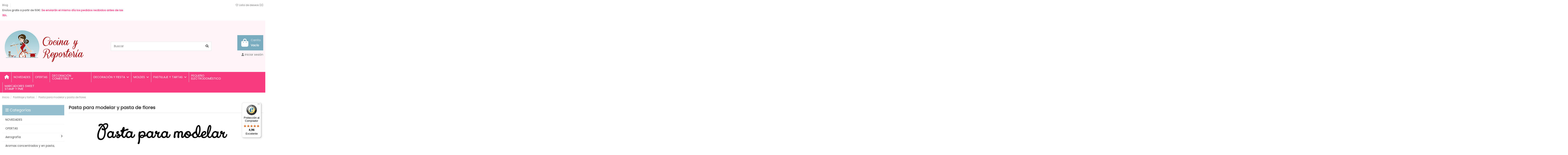

--- FILE ---
content_type: text/html; charset=utf-8
request_url: https://cocinayreposteria.es/38-pasta-para-modelar-y-pasta-de-flores
body_size: 27358
content:
<!doctype html>
<html lang="es">

<head>
    
        
  <meta charset="utf-8">


  <meta http-equiv="x-ua-compatible" content="ie=edge">



  <script async src="https://www.googletagmanager.com/gtag/js?id=G-E1DT9MR46D"></script>
<script>
  
  window.dataLayer = window.dataLayer || [];
  function gtag(){dataLayer.push(arguments);}
  gtag('js', new Date());

  gtag('config', 'G-E1DT9MR46D');
  
</script>
  


  
  



  <title>pasta,modelar</title>
  
    
  
  
    
  
  <meta name="description" content="">
  <meta name="keywords" content="">
    
      <link rel="canonical" href="https://cocinayreposteria.es/38-pasta-para-modelar-y-pasta-de-flores">    

  
      

  
     <script type="application/ld+json">
 {
   "@context": "https://schema.org",
   "@type": "Organization",
   "name" : "Cocina y Repostería",
   "url" : "https://cocinayreposteria.es/"
       ,"logo": {
       "@type": "ImageObject",
       "url":"https://cocinayreposteria.es/img/logo-1657191902.jpg"
     }
    }
</script>

<script type="application/ld+json">
  {
    "@context": "https://schema.org",
    "@type": "WebPage",
    "isPartOf": {
      "@type": "WebSite",
      "url":  "https://cocinayreposteria.es/",
      "name": "Cocina y Repostería"
    },
    "name": "pasta,modelar",
    "url":  "https://cocinayreposteria.es/38-pasta-para-modelar-y-pasta-de-flores"
  }
</script>


  <script type="application/ld+json">
    {
      "@context": "https://schema.org",
      "@type": "BreadcrumbList",
      "itemListElement": [
                  {
            "@type": "ListItem",
            "position": 1,
            "name": "Inicio",
            "item": "https://cocinayreposteria.es/"
          },              {
            "@type": "ListItem",
            "position": 2,
            "name": "Pastillaje y tartas",
            "item": "https://cocinayreposteria.es/14-pastillaje-y-tartas"
          },              {
            "@type": "ListItem",
            "position": 3,
            "name": "Pasta para modelar y pasta de flores",
            "item": "https://cocinayreposteria.es/38-pasta-para-modelar-y-pasta-de-flores"
          }          ]
    }
  </script>


  

  
    <script type="application/ld+json">
  {
    "@context": "https://schema.org",
    "@type": "ItemList",
    "itemListElement": [
            {
        "@type": "ListItem",
        "position": 1,
        "name": "Pasta para modelar blanca Funcakes 250 g",
        "url": "https://cocinayreposteria.es/pastillaje-y-tartas/4866-pasta-para-modelar-blanca-funcakes-250-g-8720143515316.html"
      }        ]
  }
</script>


  
    
  



    <meta property="og:title" content="pasta,modelar"/>
    <meta property="og:url" content="https://cocinayreposteria.es/38-pasta-para-modelar-y-pasta-de-flores"/>
    <meta property="og:site_name" content="Cocina y Repostería"/>
    <meta property="og:description" content="">
    <meta property="og:type" content="website">


            <meta property="og:image" content="https://cocinayreposteria.es/c/38-category_default/pasta-para-modelar-y-pasta-de-flores.jpg">
        <meta property="og:image:width" content="1175">
        <meta property="og:image:height" content="240">
    





      <meta name="viewport" content="initial-scale=1,user-scalable=no,maximum-scale=1,width=device-width">
  




  <link rel="icon" type="image/vnd.microsoft.icon" href="https://cocinayreposteria.es/img/favicon.ico?1672154892">
  <link rel="shortcut icon" type="image/x-icon" href="https://cocinayreposteria.es/img/favicon.ico?1672154892">
    




    <link rel="stylesheet" href="https://cocinayreposteria.es/themes/warehouse/assets/cache/theme-e673cd579.css" type="text/css" media="all">




<link rel="preload" as="font"
      href="https://cocinayreposteria.es/themes/warehouse/assets/css/font-awesome/webfonts/fa-brands-400.woff2"
      type="font/woff2" crossorigin="anonymous">

<link rel="preload" as="font"
      href="https://cocinayreposteria.es/themes/warehouse/assets/css/font-awesome/webfonts/fa-regular-400.woff2"
      type="font/woff2" crossorigin="anonymous">

<link rel="preload" as="font"
      href="https://cocinayreposteria.es/themes/warehouse/assets/css/font-awesome/webfonts/fa-solid-900.woff2"
      type="font/woff2" crossorigin="anonymous">

<link rel="preload" as="font"
      href="https://cocinayreposteria.es/themes/warehouse/assets/css/font-awesome/webfonts/fa-brands-400.woff2"
      type="font/woff2" crossorigin="anonymous">


<link  rel="preload stylesheet"  as="style" href="https://cocinayreposteria.es/themes/warehouse/assets/css/font-awesome/css/font-awesome-preload.css?v=6.7.2"
       type="text/css" crossorigin="anonymous">





  

  <script>
        var acceptBycheckBox = false;
        var ajaxLopdUrl = "\/modules\/deluxelopd\/ajax.php";
        var controller = "category";
        var elementorFrontendConfig = {"isEditMode":"","stretchedSectionContainer":"","instagramToken":"","is_rtl":false,"ajax_csfr_token_url":"https:\/\/cocinayreposteria.es\/module\/iqitelementor\/Actions?process=handleCsfrToken&ajax=1"};
        var inContact = false;
        var inNewsletter = "on";
        var inProdAlert = false;
        var inRefunds = false;
        var inRegister = false;
        var iqitTheme = {"rm_sticky":"0","rm_breakpoint":0,"op_preloader":"0","cart_style":"floating","cart_confirmation":"modal","h_layout":"1","f_fixed":"","f_layout":"1","h_absolute":"0","h_sticky":"menu","hw_width":"inherit","mm_content":"accordion","hm_submenu_width":"fullwidth-background","h_search_type":"full","pl_lazyload":true,"pl_infinity":false,"pl_rollover":true,"pl_crsl_autoplay":false,"pl_slider_ld":4,"pl_slider_d":3,"pl_slider_t":2,"pl_slider_p":2,"pp_thumbs":"bottom","pp_zoom":"inner","pp_image_layout":"carousel","pp_tabs":"tabh","pl_grid_qty":true};
        var iqitcompare = {"nbProducts":0};
        var iqitcountdown_days = "d.";
        var iqitextendedproduct = {"speed":"70","hook":"modal"};
        var iqitfdc_from = 0;
        var iqitmegamenu = {"sticky":"false","containerSelector":"#wrapper > .container"};
        var iqitwishlist = {"nbProducts":0};
        var prestashop = {"cart":{"products":[],"totals":{"total":{"type":"total","label":"Total","amount":0,"value":"0,00\u00a0\u20ac"},"total_including_tax":{"type":"total","label":"Total (impuestos incl.)","amount":0,"value":"0,00\u00a0\u20ac"},"total_excluding_tax":{"type":"total","label":"Total (impuestos excl.)","amount":0,"value":"0,00\u00a0\u20ac"}},"subtotals":{"products":{"type":"products","label":"Subtotal","amount":0,"value":"0,00\u00a0\u20ac"},"discounts":null,"shipping":{"type":"shipping","label":"Transporte","amount":0,"value":""},"tax":null},"products_count":0,"summary_string":"0 art\u00edculos","vouchers":{"allowed":0,"added":[]},"discounts":[],"minimalPurchase":0,"minimalPurchaseRequired":""},"currency":{"id":1,"name":"Euro","iso_code":"EUR","iso_code_num":"978","sign":"\u20ac"},"customer":{"lastname":null,"firstname":null,"email":null,"birthday":null,"newsletter":null,"newsletter_date_add":null,"optin":null,"website":null,"company":null,"siret":null,"ape":null,"is_logged":false,"gender":{"type":null,"name":null},"addresses":[]},"country":{"id_zone":13,"id_currency":0,"call_prefix":34,"iso_code":"ES","active":"1","contains_states":"1","need_identification_number":"0","need_zip_code":"1","zip_code_format":"NNNNN","display_tax_label":"1","name":"Espa\u00f1a","id":6},"language":{"name":"Espa\u00f1ol (Spanish)","iso_code":"es","locale":"es-ES","language_code":"es","active":"1","is_rtl":"0","date_format_lite":"d\/m\/Y","date_format_full":"d\/m\/Y H:i:s","id":1},"page":{"title":"","canonical":"https:\/\/cocinayreposteria.es\/38-pasta-para-modelar-y-pasta-de-flores","meta":{"title":"pasta,modelar","description":"","keywords":"","robots":"index"},"page_name":"category","body_classes":{"lang-es":true,"lang-rtl":false,"country-ES":true,"currency-EUR":true,"layout-left-column":true,"page-category":true,"tax-display-enabled":true,"page-customer-account":false,"category-id-38":true,"category-Pasta para modelar y pasta de flores":true,"category-id-parent-14":true,"category-depth-level-3":true},"admin_notifications":[],"password-policy":{"feedbacks":{"0":"Muy d\u00e9bil","1":"D\u00e9bil","2":"Promedio","3":"Fuerte","4":"Muy fuerte","Straight rows of keys are easy to guess":"Una serie seguida de teclas de la misma fila es f\u00e1cil de adivinar","Short keyboard patterns are easy to guess":"Los patrones de teclado cortos son f\u00e1ciles de adivinar","Use a longer keyboard pattern with more turns":"Usa un patr\u00f3n de teclado m\u00e1s largo y con m\u00e1s giros","Repeats like \"aaa\" are easy to guess":"Las repeticiones como \u00abaaa\u00bb son f\u00e1ciles de adivinar","Repeats like \"abcabcabc\" are only slightly harder to guess than \"abc\"":"Las repeticiones como \"abcabcabc\" son solo un poco m\u00e1s dif\u00edciles de adivinar que \"abc\"","Sequences like abc or 6543 are easy to guess":"Las secuencias como \"abc\" o \"6543\" son f\u00e1ciles de adivinar","Recent years are easy to guess":"Los a\u00f1os recientes son f\u00e1ciles de adivinar","Dates are often easy to guess":"Las fechas suelen ser f\u00e1ciles de adivinar","This is a top-10 common password":"Esta es una de las 10 contrase\u00f1as m\u00e1s comunes","This is a top-100 common password":"Esta es una de las 100 contrase\u00f1as m\u00e1s comunes","This is a very common password":"Esta contrase\u00f1a es muy com\u00fan","This is similar to a commonly used password":"Esta contrase\u00f1a es similar a otras contrase\u00f1as muy usadas","A word by itself is easy to guess":"Una palabra que por s\u00ed misma es f\u00e1cil de adivinar","Names and surnames by themselves are easy to guess":"Los nombres y apellidos completos son f\u00e1ciles de adivinar","Common names and surnames are easy to guess":"Los nombres comunes y los apellidos son f\u00e1ciles de adivinar","Use a few words, avoid common phrases":"Usa varias palabras, evita frases comunes","No need for symbols, digits, or uppercase letters":"No se necesitan s\u00edmbolos, d\u00edgitos o letras may\u00fasculas","Avoid repeated words and characters":"Evita repetir palabras y caracteres","Avoid sequences":"Evita secuencias","Avoid recent years":"Evita a\u00f1os recientes","Avoid years that are associated with you":"Evita a\u00f1os que puedan asociarse contigo","Avoid dates and years that are associated with you":"Evita a\u00f1os y fechas que puedan asociarse contigo","Capitalization doesn't help very much":"Las may\u00fasculas no ayudan mucho","All-uppercase is almost as easy to guess as all-lowercase":"Todo en may\u00fasculas es casi tan f\u00e1cil de adivinar como en min\u00fasculas","Reversed words aren't much harder to guess":"Las palabras invertidas no son mucho m\u00e1s dif\u00edciles de adivinar","Predictable substitutions like '@' instead of 'a' don't help very much":"Las sustituciones predecibles como usar \"@\" en lugar de \"a\" no ayudan mucho","Add another word or two. Uncommon words are better.":"A\u00f1ade una o dos palabras m\u00e1s. Es mejor usar palabras poco habituales."}}},"shop":{"name":"Cocina y Reposter\u00eda","logo":"https:\/\/cocinayreposteria.es\/img\/logo-1657191902.jpg","stores_icon":"https:\/\/cocinayreposteria.es\/img\/logo_stores.png","favicon":"https:\/\/cocinayreposteria.es\/img\/favicon.ico"},"core_js_public_path":"\/themes\/","urls":{"base_url":"https:\/\/cocinayreposteria.es\/","current_url":"https:\/\/cocinayreposteria.es\/38-pasta-para-modelar-y-pasta-de-flores","shop_domain_url":"https:\/\/cocinayreposteria.es","img_ps_url":"https:\/\/cocinayreposteria.es\/img\/","img_cat_url":"https:\/\/cocinayreposteria.es\/img\/c\/","img_lang_url":"https:\/\/cocinayreposteria.es\/img\/l\/","img_prod_url":"https:\/\/cocinayreposteria.es\/img\/p\/","img_manu_url":"https:\/\/cocinayreposteria.es\/img\/m\/","img_sup_url":"https:\/\/cocinayreposteria.es\/img\/su\/","img_ship_url":"https:\/\/cocinayreposteria.es\/img\/s\/","img_store_url":"https:\/\/cocinayreposteria.es\/img\/st\/","img_col_url":"https:\/\/cocinayreposteria.es\/img\/co\/","img_url":"https:\/\/cocinayreposteria.es\/themes\/warehouse\/assets\/img\/","css_url":"https:\/\/cocinayreposteria.es\/themes\/warehouse\/assets\/css\/","js_url":"https:\/\/cocinayreposteria.es\/themes\/warehouse\/assets\/js\/","pic_url":"https:\/\/cocinayreposteria.es\/upload\/","theme_assets":"https:\/\/cocinayreposteria.es\/themes\/warehouse\/assets\/","theme_dir":"https:\/\/cocinayreposteria.es\/themes\/warehouse\/","pages":{"address":"https:\/\/cocinayreposteria.es\/direccion","addresses":"https:\/\/cocinayreposteria.es\/direcciones","authentication":"https:\/\/cocinayreposteria.es\/iniciar-sesion","manufacturer":"https:\/\/cocinayreposteria.es\/marcas","cart":"https:\/\/cocinayreposteria.es\/carrito","category":"https:\/\/cocinayreposteria.es\/index.php?controller=category","cms":"https:\/\/cocinayreposteria.es\/index.php?controller=cms","contact":"https:\/\/cocinayreposteria.es\/contactenos","discount":"https:\/\/cocinayreposteria.es\/descuento","guest_tracking":"https:\/\/cocinayreposteria.es\/seguimiento-pedido-invitado","history":"https:\/\/cocinayreposteria.es\/historial-compra","identity":"https:\/\/cocinayreposteria.es\/datos-personales","index":"https:\/\/cocinayreposteria.es\/","my_account":"https:\/\/cocinayreposteria.es\/mi-cuenta","order_confirmation":"https:\/\/cocinayreposteria.es\/confirmacion-pedido","order_detail":"https:\/\/cocinayreposteria.es\/index.php?controller=order-detail","order_follow":"https:\/\/cocinayreposteria.es\/seguimiento-pedido","order":"https:\/\/cocinayreposteria.es\/pedido","order_return":"https:\/\/cocinayreposteria.es\/index.php?controller=order-return","order_slip":"https:\/\/cocinayreposteria.es\/facturas-abono","pagenotfound":"https:\/\/cocinayreposteria.es\/pagina-no-encontrada","password":"https:\/\/cocinayreposteria.es\/recuperar-contrase\u00f1a","pdf_invoice":"https:\/\/cocinayreposteria.es\/index.php?controller=pdf-invoice","pdf_order_return":"https:\/\/cocinayreposteria.es\/index.php?controller=pdf-order-return","pdf_order_slip":"https:\/\/cocinayreposteria.es\/index.php?controller=pdf-order-slip","prices_drop":"https:\/\/cocinayreposteria.es\/productos-rebajados","product":"https:\/\/cocinayreposteria.es\/index.php?controller=product","registration":"https:\/\/cocinayreposteria.es\/index.php?controller=registration","search":"https:\/\/cocinayreposteria.es\/busqueda","sitemap":"https:\/\/cocinayreposteria.es\/mapa del sitio","stores":"https:\/\/cocinayreposteria.es\/tiendas","supplier":"https:\/\/cocinayreposteria.es\/proveedor","new_products":"https:\/\/cocinayreposteria.es\/novedades","brands":"https:\/\/cocinayreposteria.es\/marcas","register":"https:\/\/cocinayreposteria.es\/index.php?controller=registration","order_login":"https:\/\/cocinayreposteria.es\/pedido?login=1"},"alternative_langs":[],"actions":{"logout":"https:\/\/cocinayreposteria.es\/?mylogout="},"no_picture_image":{"bySize":{"small_default":{"url":"https:\/\/cocinayreposteria.es\/img\/p\/es-default-small_default.jpg","width":98,"height":127},"cart_default":{"url":"https:\/\/cocinayreposteria.es\/img\/p\/es-default-cart_default.jpg","width":125,"height":162},"home_default":{"url":"https:\/\/cocinayreposteria.es\/img\/p\/es-default-home_default.jpg","width":236,"height":305},"large_default":{"url":"https:\/\/cocinayreposteria.es\/img\/p\/es-default-large_default.jpg","width":381,"height":492},"medium_default":{"url":"https:\/\/cocinayreposteria.es\/img\/p\/es-default-medium_default.jpg","width":452,"height":584},"thickbox_default":{"url":"https:\/\/cocinayreposteria.es\/img\/p\/es-default-thickbox_default.jpg","width":1100,"height":1422}},"small":{"url":"https:\/\/cocinayreposteria.es\/img\/p\/es-default-small_default.jpg","width":98,"height":127},"medium":{"url":"https:\/\/cocinayreposteria.es\/img\/p\/es-default-large_default.jpg","width":381,"height":492},"large":{"url":"https:\/\/cocinayreposteria.es\/img\/p\/es-default-thickbox_default.jpg","width":1100,"height":1422},"legend":""}},"configuration":{"display_taxes_label":true,"display_prices_tax_incl":true,"is_catalog":false,"show_prices":true,"opt_in":{"partner":true},"quantity_discount":{"type":"discount","label":"Descuento unitario"},"voucher_enabled":0,"return_enabled":0},"field_required":[],"breadcrumb":{"links":[{"title":"Inicio","url":"https:\/\/cocinayreposteria.es\/"},{"title":"Pastillaje y tartas","url":"https:\/\/cocinayreposteria.es\/14-pastillaje-y-tartas"},{"title":"Pasta para modelar y pasta de flores","url":"https:\/\/cocinayreposteria.es\/38-pasta-para-modelar-y-pasta-de-flores"}],"count":3},"link":{"protocol_link":"https:\/\/","protocol_content":"https:\/\/"},"time":1767276189,"static_token":"1daa3efabe6f51a8b4af49023ae3cc0a","token":"56a42e66e5d711411324c43a6f023f1b","debug":false};
        var prestashopFacebookAjaxController = "https:\/\/cocinayreposteria.es\/module\/ps_facebook\/Ajax";
        var privacyItContact = "";
        var privacyItExpress = "";
        var privacyItNews = "";
        var privacyItProduct = "";
        var privacyItRegister = "";
        var privacyUrl = "%23";
        var privacyUrlContact = "%23";
        var privacyUrlExpress = "%23";
        var privacyUrlNews = "%23";
        var privacyUrlProduct = "%23";
        var privacyUrlText = "Acepto+la+pol%C3%ADtica+de+privacidad";
        var privacyUrlerrorText = "Por+favor%2C+acepte+las+condiciones+para+continuar";
        var psemailsubscription_subscription = "https:\/\/cocinayreposteria.es\/module\/ps_emailsubscription\/subscription";
        var show_lopd_alert = false;
      </script>



  <meta name="google-site-verification" content="iH5rJoMp9p06By7XHZvVnTBZ8hcJV3VUsWDvlNxWsiw" /><script async src="https://www.googletagmanager.com/gtag/js?id=G-E1DT9MR46D"></script>
<script>
  window.dataLayer = window.dataLayer || [];
  function gtag(){dataLayer.push(arguments);}
  gtag('js', new Date());
  gtag(
    'config',
    'G-E1DT9MR46D',
    {
      'debug_mode':false
                      }
  );
</script>


<script type="text/javascript" style="display: none">
	//Common vars
    var apc_link = "https://cocinayreposteria.es/module/advancedpopupcreator/popup";
    var apc_token = "1daa3efabe6f51a8b4af49023ae3cc0a";
    var apc_product = "0";
    var apc_category = "38";
    var apc_supplier = "0";
    var apc_manufacturer = "0";
    var apc_cms = "";
    var apc_controller = "category";
    var apc_exit_popups = 0;
</script>

    <style>
        
    </style>

    <script type="text/javascript">
        
    </script>



    
    
     <!-- Google tag (gtag.js) -->
<script async src="https://www.googletagmanager.com/gtag/js?id=G-E1DT9MR46D"></script>
<script>
  window.dataLayer = window.dataLayer || [];
  function gtag(){dataLayer.push(arguments);}
  gtag('js', new Date());

  gtag('config', 'G-E1DT9MR46D');
</script> </head>

<body id="category" class="lang-es country-es currency-eur layout-left-column page-category tax-display-enabled category-id-38 category-pasta-para-modelar-y-pasta-de-flores category-id-parent-14 category-depth-level-3 body-desktop-header-style-w-1">


    




    


<main id="main-page-content"  >
    
            

    <header id="header" class="desktop-header-style-w-1">
        
            
  <div class="header-banner">
    <script type='text/javascript'></script><script type='text/javascript'></script>
  </div>




            <nav class="header-nav">
        <div class="container">
    
        <div class="row justify-content-between">
            <div class="col col-auto col-md left-nav">
                                            <div class="block-iqitlinksmanager block-iqitlinksmanager-2 block-links-inline d-inline-block">
            <ul>
                                                            <li>
                            <a
                                    href="https://cocinayreposteria.es/blog/"
                                                                        target="_blank" rel="noreferrer noopener"                            >
                                Blog
                            </a>
                        </li>
                                    				<li>
					<span style="font-weight:bold;font-size:13px;">Envíos gratis a partir de 50€: </span><span style="color:#F73B7E;font-weight:bold;font-size:13px;">Se enviarán el mismo día los pedidos recibidos antes de las 15h.</span>
				</li>
            </ul>
        </div>
    
            </div>
            <div class="col col-auto center-nav text-center">
                
             </div>
            <div class="col col-auto col-md right-nav text-right">
                <div class="d-inline-block">
    <a href="//cocinayreposteria.es/module/iqitwishlist/view">
        <i class="fa fa-heart-o fa-fw" aria-hidden="true"></i> Lista de deseos (<span
                id="iqitwishlist-nb"></span>)
    </a>
</div>

             </div>
        </div>

                        </div>
            </nav>
        



<div id="desktop-header" class="desktop-header-style-1">
    
            
<div class="header-top">
    <div id="desktop-header-container" class="container">
        <div class="row align-items-center">
                            <div class="col col-auto col-header-left">
                    <div id="desktop_logo">
                        
  <a href="https://cocinayreposteria.es/">
    <img class="logo img-fluid"
         src="https://cocinayreposteria.es/img/logo-1657191902.jpg"
                  alt="Cocina y Repostería"
         width="400"
         height="179"
    >
  </a>

                    </div>
                    
                </div>
                <div class="col col-header-center">
                                        <!-- Block search module TOP -->

<!-- Block search module TOP -->
<div id="search_widget" class="search-widget" data-search-controller-url="https://cocinayreposteria.es/module/iqitsearch/searchiqit">
    <form method="get" action="https://cocinayreposteria.es/module/iqitsearch/searchiqit">
        <div class="input-group">
            <input type="text" name="s" value="" data-all-text="Mostrar todos los resultados"
                   data-blog-text="Post"
                   data-product-text="Producto"
                   data-brands-text="Marca"
                   autocomplete="off" autocorrect="off" autocapitalize="off" spellcheck="false"
                   placeholder="Buscar" class="form-control form-search-control" />
            <button type="submit" class="search-btn" aria-label="Buscar">
                <i class="fa fa-search"></i>
            </button>
        </div>
    </form>
</div>
<!-- /Block search module TOP -->

<!-- /Block search module TOP -->


                    
                </div>
                        <div class="col col-auto col-header-right text-right">
                                    
                                            <div id="ps-shoppingcart-wrapper">
    <div id="ps-shoppingcart"
         class="header-cart-default ps-shoppingcart dropdown">
         <div id="blockcart" class="blockcart cart-preview"
         data-refresh-url="//cocinayreposteria.es/module/ps_shoppingcart/ajax">
        <a id="cart-toogle" class="cart-toogle header-btn header-cart-btn" data-bs-toggle="dropdown" data-bs-display="static" data-bs-auto-close="outside">
            <i class="fa fa-shopping-bag fa-fw icon" aria-hidden="true"><span class="cart-products-count-btn  d-none">0</span></i>
            <span class="info-wrapper">
            <span class="title">Carrito</span>
            <span class="cart-toggle-details">
            <span class="text-faded cart-separator"> / </span>
                            Vacío
                        </span>
            </span>
        </a>
        <div id="_desktop_blockcart-content" class="dropdown-menu-custom dropdown-menu">
    <div id="blockcart-content" class="blockcart-content">
        <div class="cart-title">
            <div class="w-100 d-flex align-items-center justify-content-between">
                <span class="modal-title flex-grow-1 text-truncate">Carrito</span>
                <button type="button" id="js-cart-close" class="close flex-shrink-0 ms-2">
                    <span>×</span>
                </button>
             </div>     <hr>
        </div>

                    <span class="no-items">No hay más artículos en su carrito</span>
            </div>
</div> </div>




    </div>
</div>

                                        
                
                <div id="user_info">
            <a
                href="https://cocinayreposteria.es/iniciar-sesion?back=https%3A%2F%2Fcocinayreposteria.es%2F38-pasta-para-modelar-y-pasta-de-flores"
                title="Acceda a su cuenta de cliente"
                rel="nofollow"
        ><i class="fa fa-user" aria-hidden="true"></i>
            <span>Iniciar sesión</span>
        </a>
    </div>


                
            </div>
            <div class="col-12">
                <div class="row">
                    <script type="text/javascript">function setREVStartSize(e){
			//window.requestAnimationFrame(function() {				 
				window.RSIW = window.RSIW===undefined ? window.innerWidth : window.RSIW;	
				window.RSIH = window.RSIH===undefined ? window.innerHeight : window.RSIH;	
				try {								
					var pw = document.getElementById(e.c).parentNode.offsetWidth,
						newh;
					pw = pw===0 || isNaN(pw) ? window.RSIW : pw;
					e.tabw = e.tabw===undefined ? 0 : parseInt(e.tabw);
					e.thumbw = e.thumbw===undefined ? 0 : parseInt(e.thumbw);
					e.tabh = e.tabh===undefined ? 0 : parseInt(e.tabh);
					e.thumbh = e.thumbh===undefined ? 0 : parseInt(e.thumbh);
					e.tabhide = e.tabhide===undefined ? 0 : parseInt(e.tabhide);
					e.thumbhide = e.thumbhide===undefined ? 0 : parseInt(e.thumbhide);
					e.mh = e.mh===undefined || e.mh=="" || e.mh==="auto" ? 0 : parseInt(e.mh,0);		
					if(e.layout==="fullscreen" || e.l==="fullscreen") 						
						newh = Math.max(e.mh,window.RSIH);					
					else{					
						e.gw = Array.isArray(e.gw) ? e.gw : [e.gw];
						for (var i in e.rl) if (e.gw[i]===undefined || e.gw[i]===0) e.gw[i] = e.gw[i-1];					
						e.gh = e.el===undefined || e.el==="" || (Array.isArray(e.el) && e.el.length==0)? e.gh : e.el;
						e.gh = Array.isArray(e.gh) ? e.gh : [e.gh];
						for (var i in e.rl) if (e.gh[i]===undefined || e.gh[i]===0) e.gh[i] = e.gh[i-1];
											
						var nl = new Array(e.rl.length),
							ix = 0,						
							sl;					
						e.tabw = e.tabhide>=pw ? 0 : e.tabw;
						e.thumbw = e.thumbhide>=pw ? 0 : e.thumbw;
						e.tabh = e.tabhide>=pw ? 0 : e.tabh;
						e.thumbh = e.thumbhide>=pw ? 0 : e.thumbh;					
						for (var i in e.rl) nl[i] = e.rl[i]<window.RSIW ? 0 : e.rl[i];
						sl = nl[0];									
						for (var i in nl) if (sl>nl[i] && nl[i]>0) { sl = nl[i]; ix=i;}															
						var m = pw>(e.gw[ix]+e.tabw+e.thumbw) ? 1 : (pw-(e.tabw+e.thumbw)) / (e.gw[ix]);					
						newh =  (e.gh[ix] * m) + (e.tabh + e.thumbh);
					}				
					if(window.rs_init_css===undefined) window.rs_init_css = document.head.appendChild(document.createElement("style"));					
					document.getElementById(e.c).height = newh+"px";
					window.rs_init_css.innerHTML += "#"+e.c+"_wrapper { height: "+newh+"px }";				
				} catch(e){
					console.log("Failure at Presize of Slider:" + e)
				}					   
			//});
		  };</script>
<script type='text/javascript'></script><script type='text/javascript'></script>
                </div>
            </div>
        </div>
    </div>
</div>
<div class="container iqit-megamenu-container"><div id="iqitmegamenu-wrapper" class="iqitmegamenu-wrapper iqitmegamenu-all">
	<div class="container container-iqitmegamenu">
		<div id="iqitmegamenu-horizontal" class="iqitmegamenu  clearfix" role="navigation">

						
			<nav id="cbp-hrmenu" class="cbp-hrmenu cbp-horizontal cbp-hrsub-narrow">
				<ul>
											<li id="cbp-hrmenu-tab-1"
							class="cbp-hrmenu-tab cbp-hrmenu-tab-1 cbp-onlyicon ">
							<a href="https://cocinayreposteria.es/" class="nav-link" 
										>
										

										<span class="cbp-tab-title"> <i
												class="icon fa fa-home cbp-mainlink-icon"></i>
											</span>
																			</a>
																</li>
												<li id="cbp-hrmenu-tab-41"
							class="cbp-hrmenu-tab cbp-hrmenu-tab-41 ">
							<a href="https://cocinayreposteria.es/61-novedades" class="nav-link" 
										>
										

										<span class="cbp-tab-title">
											NOVEDADES</span>
																			</a>
																</li>
												<li id="cbp-hrmenu-tab-42"
							class="cbp-hrmenu-tab cbp-hrmenu-tab-42 ">
							<a href="https://cocinayreposteria.es/79-ofertas-fecha-de-caducidad-proxima" class="nav-link" 
										>
										

										<span class="cbp-tab-title">
											OFERTAS</span>
																			</a>
																</li>
												<li id="cbp-hrmenu-tab-51"
							class="cbp-hrmenu-tab cbp-hrmenu-tab-51  cbp-has-submeu">
							<a href="https://cocinayreposteria.es/49-decoracion-comestible" class="nav-link" 
										>
										

										<span class="cbp-tab-title">
											DECORACIÓN COMESTIBLE											<i class="fa fa-angle-down cbp-submenu-aindicator"></i></span>
																			</a>
																			<div class="cbp-hrsub col-12">
											<div class="cbp-hrsub-inner">
												<div class="container iqitmegamenu-submenu-container">
													
																																													




<div class="row menu_row menu-element  first_rows menu-element-id-1">
                

                                                




    <div class="col-2 cbp-menu-column cbp-menu-element menu-element-id-4 cbp-empty-column">
        <div class="cbp-menu-column-inner">
                        
                
                
            

            
            </div>    </div>
                                    




    <div class="col-10 cbp-menu-column cbp-menu-element menu-element-id-2 ">
        <div class="cbp-menu-column-inner">
                        
                
                
                    
                                                    <div class="row cbp-categories-row">
                                                                                                            <div class="col-6">
                                            <div class="cbp-category-link-w"><a href="https://cocinayreposteria.es/50-brillos-copos-purpurinas-y-diamantes-comestibles"
                                                                                class="cbp-column-title nav-link cbp-category-title">Brillos, copos, purpurinas y diamantes comestibles</a>
                                                                                                                                            </div>
                                        </div>
                                                                                                                                                <div class="col-6">
                                            <div class="cbp-category-link-w"><a href="https://cocinayreposteria.es/53-decoraciones-de-chocolate"
                                                                                class="cbp-column-title nav-link cbp-category-title">Decoraciones de Chocolate</a>
                                                                                                                                            </div>
                                        </div>
                                                                                                                                                                                                                    <div class="col-6">
                                            <div class="cbp-category-link-w"><a href="https://cocinayreposteria.es/74-flores-mariposas-fideos-de-oblea"
                                                                                class="cbp-column-title nav-link cbp-category-title">Flores, mariposas, fideos... de oblea</a>
                                                                                                                                            </div>
                                        </div>
                                                                                                                                                <div class="col-6">
                                            <div class="cbp-category-link-w"><a href="https://cocinayreposteria.es/93-oro-y-plata-comestibles-24-kilates"
                                                                                class="cbp-column-title nav-link cbp-category-title">Oro y plata comestibles 24 kilates</a>
                                                                                                                                            </div>
                                        </div>
                                                                                                                                                <div class="col-6">
                                            <div class="cbp-category-link-w"><a href="https://cocinayreposteria.es/52-rotuladores-comestibles-y-pinceles-metalizados"
                                                                                class="cbp-column-title nav-link cbp-category-title">Rotuladores comestibles y pinceles metalizados</a>
                                                                                                                                            </div>
                                        </div>
                                                                                                                                                <div class="col-6">
                                            <div class="cbp-category-link-w"><a href="https://cocinayreposteria.es/54-spray"
                                                                                class="cbp-column-title nav-link cbp-category-title">Spray</a>
                                                                                                                                            </div>
                                        </div>
                                                                                                                                                <div class="col-6">
                                            <div class="cbp-category-link-w"><a href="https://cocinayreposteria.es/51-sprinkles-bolitas-perlas-azucar-colores-figuras-"
                                                                                class="cbp-column-title nav-link cbp-category-title">Sprinkles, bolitas, perlas, azúcar colores, figuras... ...</a>
                                                                                                                                            </div>
                                        </div>
                                                                                                </div>
                                            
                
            

            
            </div>    </div>
                            
                </div>
																													
																									</div>
											</div>
										</div>
																</li>
												<li id="cbp-hrmenu-tab-52"
							class="cbp-hrmenu-tab cbp-hrmenu-tab-52  cbp-has-submeu">
							<a href="https://cocinayreposteria.es/58-decoracion-y-fiesta" class="nav-link" 
										>
										

										<span class="cbp-tab-title">
											DECORACIÓN Y FIESTA											<i class="fa fa-angle-down cbp-submenu-aindicator"></i></span>
																			</a>
																			<div class="cbp-hrsub col-12">
											<div class="cbp-hrsub-inner">
												<div class="container iqitmegamenu-submenu-container">
													
																																													




<div class="row menu_row menu-element  first_rows menu-element-id-1">
                

                                                




    <div class="col-2 cbp-menu-column cbp-menu-element menu-element-id-2 cbp-empty-column">
        <div class="cbp-menu-column-inner">
                        
                
                
            

            
            </div>    </div>
                                    




    <div class="col-10 cbp-menu-column cbp-menu-element menu-element-id-3 ">
        <div class="cbp-menu-column-inner">
                        
                
                
                    
                                                    <div class="row cbp-categories-row">
                                                                                                            <div class="col-6">
                                            <div class="cbp-category-link-w"><a href="https://cocinayreposteria.es/86-bakers-twine"
                                                                                class="cbp-column-title nav-link cbp-category-title">Bakers Twine</a>
                                                                                                                                            </div>
                                        </div>
                                                                                                                                                <div class="col-6">
                                            <div class="cbp-category-link-w"><a href="https://cocinayreposteria.es/136-blondas"
                                                                                class="cbp-column-title nav-link cbp-category-title">Blondas</a>
                                                                                                                                            </div>
                                        </div>
                                                                                                                                                <div class="col-6">
                                            <div class="cbp-category-link-w"><a href="https://cocinayreposteria.es/96-bolsas-de-papel-y-plastico"
                                                                                class="cbp-column-title nav-link cbp-category-title">Bolsas de papel y plástico</a>
                                                                                                                                            </div>
                                        </div>
                                                                                                                                                <div class="col-6">
                                            <div class="cbp-category-link-w"><a href="https://cocinayreposteria.es/140-bolas-decorativas"
                                                                                class="cbp-column-title nav-link cbp-category-title">Bolas Decorativas</a>
                                                                                                                                            </div>
                                        </div>
                                                                                                                                                <div class="col-6">
                                            <div class="cbp-category-link-w"><a href="https://cocinayreposteria.es/70-cinta-japonesas-washi-tape"
                                                                                class="cbp-column-title nav-link cbp-category-title">Cinta japonesas (washi tape)</a>
                                                                                                                                            </div>
                                        </div>
                                                                                                                                                <div class="col-6">
                                            <div class="cbp-category-link-w"><a href="https://cocinayreposteria.es/97-cubiertos-platos-y-vasos"
                                                                                class="cbp-column-title nav-link cbp-category-title">Cubiertos, platos y vasos</a>
                                                                                                                                            </div>
                                        </div>
                                                                                                                                                <div class="col-6">
                                            <div class="cbp-category-link-w"><a href="https://cocinayreposteria.es/98-guirnaldas-y-pompones"
                                                                                class="cbp-column-title nav-link cbp-category-title">Guirnaldas y pompones</a>
                                                                                                                                            </div>
                                        </div>
                                                                                                                                                <div class="col-6">
                                            <div class="cbp-category-link-w"><a href="https://cocinayreposteria.es/103-globos"
                                                                                class="cbp-column-title nav-link cbp-category-title">Globos</a>
                                                                                                                                            </div>
                                        </div>
                                                                                                                                                <div class="col-6">
                                            <div class="cbp-category-link-w"><a href="https://cocinayreposteria.es/76-pajitas"
                                                                                class="cbp-column-title nav-link cbp-category-title">Pajitas</a>
                                                                                                                                            </div>
                                        </div>
                                                                                                                                                <div class="col-6">
                                            <div class="cbp-category-link-w"><a href="https://cocinayreposteria.es/84-purpurina-no-comestible"
                                                                                class="cbp-column-title nav-link cbp-category-title">Purpurina no comestible</a>
                                                                                                                                            </div>
                                        </div>
                                                                                                                                                <div class="col-6">
                                            <div class="cbp-category-link-w"><a href="https://cocinayreposteria.es/72-varios"
                                                                                class="cbp-column-title nav-link cbp-category-title">Varios</a>
                                                                                                                                            </div>
                                        </div>
                                                                                                                                                <div class="col-6">
                                            <div class="cbp-category-link-w"><a href="https://cocinayreposteria.es/71-velas"
                                                                                class="cbp-column-title nav-link cbp-category-title">Velas</a>
                                                                                                                                            </div>
                                        </div>
                                                                                                </div>
                                            
                
            

            
            </div>    </div>
                            
                </div>
																													
																									</div>
											</div>
										</div>
																</li>
												<li id="cbp-hrmenu-tab-53"
							class="cbp-hrmenu-tab cbp-hrmenu-tab-53  cbp-has-submeu">
							<a href="https://cocinayreposteria.es/3-moldes" class="nav-link" 
										>
										

										<span class="cbp-tab-title">
											MOLDES											<i class="fa fa-angle-down cbp-submenu-aindicator"></i></span>
																			</a>
																			<div class="cbp-hrsub col-12">
											<div class="cbp-hrsub-inner">
												<div class="container iqitmegamenu-submenu-container">
													
																																													




<div class="row menu_row menu-element  first_rows menu-element-id-1">
                

                                                




    <div class="col-3 cbp-menu-column cbp-menu-element menu-element-id-2 cbp-empty-column">
        <div class="cbp-menu-column-inner">
                        
                
                
            

            
            </div>    </div>
                                    




    <div class="col-9 cbp-menu-column cbp-menu-element menu-element-id-3 ">
        <div class="cbp-menu-column-inner">
                        
                
                
                    
                                                    <div class="row cbp-categories-row">
                                                                                                            <div class="col-6">
                                            <div class="cbp-category-link-w"><a href="https://cocinayreposteria.es/5-metal"
                                                                                class="cbp-column-title nav-link cbp-category-title">Metal</a>
                                                                                                                                            </div>
                                        </div>
                                                                                                                                                <div class="col-6">
                                            <div class="cbp-category-link-w"><a href="https://cocinayreposteria.es/4-silicona"
                                                                                class="cbp-column-title nav-link cbp-category-title">Silicona</a>
                                                                                                                                            </div>
                                        </div>
                                                                                                                                                <div class="col-6">
                                            <div class="cbp-category-link-w"><a href="https://cocinayreposteria.es/6-otros"
                                                                                class="cbp-column-title nav-link cbp-category-title">Otros</a>
                                                                                                                                            </div>
                                        </div>
                                                                                                                                                <div class="col-6">
                                            <div class="cbp-category-link-w"><a href="https://cocinayreposteria.es/101-nordic-ware"
                                                                                class="cbp-column-title nav-link cbp-category-title">Nordic Ware</a>
                                                                                                                                            </div>
                                        </div>
                                                                                                </div>
                                            
                
            

            
            </div>    </div>
                            
                </div>
																													
																									</div>
											</div>
										</div>
																</li>
												<li id="cbp-hrmenu-tab-54"
							class="cbp-hrmenu-tab cbp-hrmenu-tab-54  cbp-has-submeu">
							<a href="https://cocinayreposteria.es/14-pastillaje-y-tartas" class="nav-link" 
										>
										

										<span class="cbp-tab-title">
											PASTILLAJE Y TARTAS											<i class="fa fa-angle-down cbp-submenu-aindicator"></i></span>
																			</a>
																			<div class="cbp-hrsub col-12">
											<div class="cbp-hrsub-inner">
												<div class="container iqitmegamenu-submenu-container">
													
																																													




<div class="row menu_row menu-element  first_rows menu-element-id-1">
                

                                                




    <div class="col-12 cbp-menu-column cbp-menu-element menu-element-id-3 ">
        <div class="cbp-menu-column-inner">
                        
                
                
                    
                                                    <div class="row cbp-categories-row">
                                                                                                            <div class="col-2">
                                            <div class="cbp-category-link-w"><a href="https://cocinayreposteria.es/16-accesorios-y-decoracion"
                                                                                class="cbp-column-title nav-link cbp-category-title">Accesorios y decoración</a>
                                                                                                                                            </div>
                                        </div>
                                                                                                                                                <div class="col-2">
                                            <div class="cbp-category-link-w"><a href="https://cocinayreposteria.es/18-bases-soportes-stand-tartas"
                                                                                class="cbp-column-title nav-link cbp-category-title">Bases, soportes, stand tartas</a>
                                                                                                                                            </div>
                                        </div>
                                                                                                                                                <div class="col-2">
                                            <div class="cbp-category-link-w"><a href="https://cocinayreposteria.es/36-boquillas-y-mangas-pasteleras"
                                                                                class="cbp-column-title nav-link cbp-category-title">Boquillas y mangas pasteleras</a>
                                                                                                                                            </div>
                                        </div>
                                                                                                                                                <div class="col-2">
                                            <div class="cbp-category-link-w"><a href="https://cocinayreposteria.es/28-cajas-y-bolsas"
                                                                                class="cbp-column-title nav-link cbp-category-title">Cajas y bolsas</a>
                                                                                                                                            </div>
                                        </div>
                                                                                                                                                <div class="col-2">
                                            <div class="cbp-category-link-w"><a href="https://cocinayreposteria.es/124-cortadores-de-fondant"
                                                                                class="cbp-column-title nav-link cbp-category-title">Cortadores de fondant</a>
                                                                                                                                            </div>
                                        </div>
                                                                                                                                                <div class="col-2">
                                            <div class="cbp-category-link-w"><a href="https://cocinayreposteria.es/22-colorantes-geles-decorativos-y-pintura-comestible"
                                                                                class="cbp-column-title nav-link cbp-category-title">Colorantes, geles decorativos y pintura comestible</a>
                                                                                                                                            </div>
                                        </div>
                                                                                                                                                <div class="col-2">
                                            <div class="cbp-category-link-w"><a href="https://cocinayreposteria.es/37-dummies"
                                                                                class="cbp-column-title nav-link cbp-category-title">Dummies</a>
                                                                                                                                            </div>
                                        </div>
                                                                                                                                                <div class="col-2">
                                            <div class="cbp-category-link-w"><a href="https://cocinayreposteria.es/17-estecas"
                                                                                class="cbp-column-title nav-link cbp-category-title">Estecas</a>
                                                                                                                                            </div>
                                        </div>
                                                                                                                                                <div class="col-2">
                                            <div class="cbp-category-link-w"><a href="https://cocinayreposteria.es/29-fondant-mazapan-y-pasta-para-modelar"
                                                                                class="cbp-column-title nav-link cbp-category-title">Fondant, mazapán y pasta para modelar</a>
                                                                                                                                            </div>
                                        </div>
                                                                                                                                                <div class="col-2">
                                            <div class="cbp-category-link-w"><a href="https://cocinayreposteria.es/21-ingredientes-y-preparados"
                                                                                class="cbp-column-title nav-link cbp-category-title">Ingredientes y preparados</a>
                                                                                                                                            </div>
                                        </div>
                                                                                                                                                <div class="col-2">
                                            <div class="cbp-category-link-w"><a href="https://cocinayreposteria.es/19-marcadores-y-cenefas"
                                                                                class="cbp-column-title nav-link cbp-category-title">Marcadores y cenefas</a>
                                                                                                                                            </div>
                                        </div>
                                                                                                                                                <div class="col-2">
                                            <div class="cbp-category-link-w"><a href="https://cocinayreposteria.es/27-moldes-para-fondant"
                                                                                class="cbp-column-title nav-link cbp-category-title">Moldes para fondant</a>
                                                                                                                                            </div>
                                        </div>
                                                                                                                                                <div class="col-2">
                                            <div class="cbp-category-link-w"><a href="https://cocinayreposteria.es/38-pasta-para-modelar-y-pasta-de-flores"
                                                                                class="cbp-column-title nav-link cbp-category-title">Pasta para modelar y pasta de flores</a>
                                                                                                                                            </div>
                                        </div>
                                                                                                                                                <div class="col-2">
                                            <div class="cbp-category-link-w"><a href="https://cocinayreposteria.es/15-plantillas"
                                                                                class="cbp-column-title nav-link cbp-category-title">Plantillas</a>
                                                                                                                                            </div>
                                        </div>
                                                                                                                                                <div class="col-2">
                                            <div class="cbp-category-link-w"><a href="https://cocinayreposteria.es/39-punch-cut-decorate"
                                                                                class="cbp-column-title nav-link cbp-category-title">Punch. Cut. decorate</a>
                                                                                                                                            </div>
                                        </div>
                                                                                                                                                <div class="col-2">
                                            <div class="cbp-category-link-w"><a href="https://cocinayreposteria.es/40-sellos-estampacion"
                                                                                class="cbp-column-title nav-link cbp-category-title">Sellos estampación</a>
                                                                                                                                            </div>
                                        </div>
                                                                                                                                                <div class="col-2">
                                            <div class="cbp-category-link-w"><a href="https://cocinayreposteria.es/41-stencil"
                                                                                class="cbp-column-title nav-link cbp-category-title">Stencil</a>
                                                                                                                                            </div>
                                        </div>
                                                                                                                                                <div class="col-2">
                                            <div class="cbp-category-link-w"><a href="https://cocinayreposteria.es/20-texturizadores"
                                                                                class="cbp-column-title nav-link cbp-category-title">Texturizadores</a>
                                                                                                                                            </div>
                                        </div>
                                                                                                                                                <div class="col-2">
                                            <div class="cbp-category-link-w"><a href="https://cocinayreposteria.es/102-espatulas-rodillos-alisadores-y-scrapers"
                                                                                class="cbp-column-title nav-link cbp-category-title">Espátulas, rodillos, alisadores y scrapers</a>
                                                                                                                                            </div>
                                        </div>
                                                                                                                                                                                                                    <div class="col-2">
                                            <div class="cbp-category-link-w"><a href="https://cocinayreposteria.es/127-cortadores-pop-it"
                                                                                class="cbp-column-title nav-link cbp-category-title">Cortadores Pop It</a>
                                                                                                                                            </div>
                                        </div>
                                                                                                </div>
                                            
                
            

            
            </div>    </div>
                            
                </div>
																													
																									</div>
											</div>
										</div>
																</li>
												<li id="cbp-hrmenu-tab-44"
							class="cbp-hrmenu-tab cbp-hrmenu-tab-44 ">
							<a href="https://cocinayreposteria.es/60-pequeno-electrodomestico" class="nav-link" 
										>
										

										<span class="cbp-tab-title">
											PEQUEÑO ELECTRODOMÉSTICO</span>
																			</a>
																</li>
												<li id="cbp-hrmenu-tab-45"
							class="cbp-hrmenu-tab cbp-hrmenu-tab-45 ">
							<a href="https://cocinayreposteria.es/143-marcadores-sweet-stamp-y-pme" class="nav-link" 
										>
										

										<span class="cbp-tab-title">
											MARCADORES SWEET STAMP Y PME</span>
																			</a>
																</li>
											</ul>
				</nav>
			</div>
		</div>
		<div id="sticky-cart-wrapper"></div>
	</div>

		<div id="_desktop_iqitmegamenu-mobile">
		<div id="iqitmegamenu-mobile"
			class="mobile-menu js-mobile-menu  h-100  d-flex flex-column">

			<div class="mm-panel__header  mobile-menu__header-wrapper px-2 py-2">
				<div class="mobile-menu__header js-mobile-menu__header">

					<button type="button" class="mobile-menu__back-btn js-mobile-menu__back-btn btn">
						<span aria-hidden="true" class="fa fa-angle-left  align-middle mr-4"></span>
						<span class="mobile-menu__title js-mobile-menu__title paragraph-p1 align-middle"></span>
					</button>
					
				</div>
				<button type="button" class="btn btn-icon mobile-menu__close js-mobile-menu__close" aria-label="Close"
					data-toggle="dropdown">
					<span aria-hidden="true" class="fa fa-times"></span>
				</button>
			</div>

			<div class="position-relative mobile-menu__content flex-grow-1 mx-c16 my-c24 ">
				<ul
					class="position-absolute h-100  w-100  m-0 mm-panel__scroller mobile-menu__scroller px-4 py-4">
					<li class="mobile-menu__above-content"></li>
													



			
	<li class="mobile-menu__tab  d-flex flex-wrap js-mobile-menu__tab"><a  href="https://cocinayreposteria.es/61-novedades"  class="flex-fill mobile-menu__link ">NOVEDADES</a></li><li class="mobile-menu__tab  d-flex flex-wrap js-mobile-menu__tab"><a  href="https://cocinayreposteria.es/79-ofertas-fecha-de-caducidad-proxima"  class="flex-fill mobile-menu__link ">OFERTAS-FECHA DE CADUCIDAD PRÓXIMA</a></li><li class="mobile-menu__tab  d-flex flex-wrap js-mobile-menu__tab"><a  href="https://cocinayreposteria.es/109-aerografia"  class="flex-fill mobile-menu__link js-mobile-menu__link-accordion--has-submenu  ">Aerografía</a><span class="mobile-menu__arrow js-mobile-menu__link-accordion--has-submenu"><i class="fa fa-angle-down mobile-menu__expand-icon" aria-hidden="true"></i><i class="fa fa-angle-up mobile-menu__close-icon" aria-hidden="true"></i></span><div class="mobile-menu__tab-row-break"></div>
	<ul class="mobile-menu__submenu  mobile-menu__submenu--accordion js-mobile-menu__submenu"><li class="mobile-menu__tab  d-flex flex-wrap js-mobile-menu__tab"><a  href="https://cocinayreposteria.es/110-aerografos"  class="flex-fill mobile-menu__link ">Aerógrafos</a></li><li class="mobile-menu__tab  d-flex flex-wrap js-mobile-menu__tab"><a  href="https://cocinayreposteria.es/111-colorantes-para-aerografos"  class="flex-fill mobile-menu__link ">Colorantes para aerógrafos</a></li></ul>	</li><li class="mobile-menu__tab  d-flex flex-wrap js-mobile-menu__tab"><a  href="https://cocinayreposteria.es/57-aromas-concentrados-y-en-pasta-extractos-y-emulsiones"  class="flex-fill mobile-menu__link ">Aromas concentrados y en pasta, extractos y emulsiones</a></li><li class="mobile-menu__tab  d-flex flex-wrap js-mobile-menu__tab"><a  href="https://cocinayreposteria.es/131-catering-y-fingerfood"  class="flex-fill mobile-menu__link ">Catering y Fingerfood</a></li><li class="mobile-menu__tab  d-flex flex-wrap js-mobile-menu__tab"><a  href="https://cocinayreposteria.es/133-ceramica"  class="flex-fill mobile-menu__link ">Cerámica</a></li><li class="mobile-menu__tab  d-flex flex-wrap js-mobile-menu__tab"><a  href="https://cocinayreposteria.es/13-cocina-y-reposteria"  class="flex-fill mobile-menu__link ">Cocina y Repostería</a></li><li class="mobile-menu__tab  d-flex flex-wrap js-mobile-menu__tab"><a  href="https://cocinayreposteria.es/12-chocolate-candy-melts-candy-mold-y-piruletas"  class="flex-fill mobile-menu__link ">Chocolate, Candy Melts, candy mold y piruletas</a></li><li class="mobile-menu__tab  d-flex flex-wrap js-mobile-menu__tab"><a  href="https://cocinayreposteria.es/49-decoracion-comestible"  class="flex-fill mobile-menu__link js-mobile-menu__link-accordion--has-submenu  ">Decoración comestible</a><span class="mobile-menu__arrow js-mobile-menu__link-accordion--has-submenu"><i class="fa fa-angle-down mobile-menu__expand-icon" aria-hidden="true"></i><i class="fa fa-angle-up mobile-menu__close-icon" aria-hidden="true"></i></span><div class="mobile-menu__tab-row-break"></div>
	<ul class="mobile-menu__submenu  mobile-menu__submenu--accordion js-mobile-menu__submenu"><li class="mobile-menu__tab  d-flex flex-wrap js-mobile-menu__tab"><a  href="https://cocinayreposteria.es/50-brillos-copos-purpurinas-y-diamantes-comestibles"  class="flex-fill mobile-menu__link ">Brillos, copos, purpurinas y diamantes comestibles</a></li><li class="mobile-menu__tab  d-flex flex-wrap js-mobile-menu__tab"><a  href="https://cocinayreposteria.es/53-decoraciones-de-chocolate"  class="flex-fill mobile-menu__link ">Decoraciones de Chocolate</a></li><li class="mobile-menu__tab  d-flex flex-wrap js-mobile-menu__tab"><a  href="https://cocinayreposteria.es/74-flores-mariposas-fideos-de-oblea"  class="flex-fill mobile-menu__link ">Flores, mariposas, fideos... de oblea</a></li><li class="mobile-menu__tab  d-flex flex-wrap js-mobile-menu__tab"><a  href="https://cocinayreposteria.es/93-oro-y-plata-comestibles-24-kilates"  class="flex-fill mobile-menu__link ">Oro y plata comestibles 24 kilates</a></li><li class="mobile-menu__tab  d-flex flex-wrap js-mobile-menu__tab"><a  href="https://cocinayreposteria.es/52-rotuladores-comestibles-y-pinceles-metalizados"  class="flex-fill mobile-menu__link ">Rotuladores comestibles y pinceles metalizados</a></li><li class="mobile-menu__tab  d-flex flex-wrap js-mobile-menu__tab"><a  href="https://cocinayreposteria.es/54-spray"  class="flex-fill mobile-menu__link ">Spray</a></li><li class="mobile-menu__tab  d-flex flex-wrap js-mobile-menu__tab"><a  href="https://cocinayreposteria.es/51-sprinkles-bolitas-perlas-azucar-colores-figuras-"  class="flex-fill mobile-menu__link ">Sprinkles, bolitas, perlas, azúcar colores, figuras... ...</a></li></ul>	</li><li class="mobile-menu__tab  d-flex flex-wrap js-mobile-menu__tab"><a  href="https://cocinayreposteria.es/58-decoracion-y-fiesta"  class="flex-fill mobile-menu__link js-mobile-menu__link-accordion--has-submenu  ">Decoración y fiesta</a><span class="mobile-menu__arrow js-mobile-menu__link-accordion--has-submenu"><i class="fa fa-angle-down mobile-menu__expand-icon" aria-hidden="true"></i><i class="fa fa-angle-up mobile-menu__close-icon" aria-hidden="true"></i></span><div class="mobile-menu__tab-row-break"></div>
	<ul class="mobile-menu__submenu  mobile-menu__submenu--accordion js-mobile-menu__submenu"><li class="mobile-menu__tab  d-flex flex-wrap js-mobile-menu__tab"><a  href="https://cocinayreposteria.es/86-bakers-twine"  class="flex-fill mobile-menu__link ">Bakers Twine</a></li><li class="mobile-menu__tab  d-flex flex-wrap js-mobile-menu__tab"><a  href="https://cocinayreposteria.es/136-blondas"  class="flex-fill mobile-menu__link ">Blondas</a></li><li class="mobile-menu__tab  d-flex flex-wrap js-mobile-menu__tab"><a  href="https://cocinayreposteria.es/140-bolas-decorativas"  class="flex-fill mobile-menu__link ">Bolas Decorativas</a></li><li class="mobile-menu__tab  d-flex flex-wrap js-mobile-menu__tab"><a  href="https://cocinayreposteria.es/96-bolsas-de-papel-y-plastico"  class="flex-fill mobile-menu__link ">Bolsas de papel y plástico</a></li><li class="mobile-menu__tab  d-flex flex-wrap js-mobile-menu__tab"><a  href="https://cocinayreposteria.es/70-cinta-japonesas-washi-tape"  class="flex-fill mobile-menu__link ">Cinta japonesas (washi tape)</a></li><li class="mobile-menu__tab  d-flex flex-wrap js-mobile-menu__tab"><a  href="https://cocinayreposteria.es/97-cubiertos-platos-y-vasos"  class="flex-fill mobile-menu__link ">Cubiertos, platos y vasos</a></li><li class="mobile-menu__tab  d-flex flex-wrap js-mobile-menu__tab"><a  href="https://cocinayreposteria.es/98-guirnaldas-y-pompones"  class="flex-fill mobile-menu__link ">Guirnaldas y pompones</a></li><li class="mobile-menu__tab  d-flex flex-wrap js-mobile-menu__tab"><a  href="https://cocinayreposteria.es/103-globos"  class="flex-fill mobile-menu__link ">Globos</a></li><li class="mobile-menu__tab  d-flex flex-wrap js-mobile-menu__tab"><a  href="https://cocinayreposteria.es/76-pajitas"  class="flex-fill mobile-menu__link ">Pajitas</a></li><li class="mobile-menu__tab  d-flex flex-wrap js-mobile-menu__tab"><a  href="https://cocinayreposteria.es/84-purpurina-no-comestible"  class="flex-fill mobile-menu__link ">Purpurina no comestible</a></li><li class="mobile-menu__tab  d-flex flex-wrap js-mobile-menu__tab"><a  href="https://cocinayreposteria.es/72-varios"  class="flex-fill mobile-menu__link ">Varios</a></li><li class="mobile-menu__tab  d-flex flex-wrap js-mobile-menu__tab"><a  href="https://cocinayreposteria.es/71-velas"  class="flex-fill mobile-menu__link ">Velas</a></li></ul>	</li><li class="mobile-menu__tab  d-flex flex-wrap js-mobile-menu__tab"><a  href="https://cocinayreposteria.es/7-fechas-especiales"  class="flex-fill mobile-menu__link js-mobile-menu__link-accordion--has-submenu  ">Fechas especiales</a><span class="mobile-menu__arrow js-mobile-menu__link-accordion--has-submenu"><i class="fa fa-angle-down mobile-menu__expand-icon" aria-hidden="true"></i><i class="fa fa-angle-up mobile-menu__close-icon" aria-hidden="true"></i></span><div class="mobile-menu__tab-row-break"></div>
	<ul class="mobile-menu__submenu  mobile-menu__submenu--accordion js-mobile-menu__submenu"><li class="mobile-menu__tab  d-flex flex-wrap js-mobile-menu__tab"><a  href="https://cocinayreposteria.es/73-comuniones"  class="flex-fill mobile-menu__link js-mobile-menu__link-accordion--has-submenu  ">Comuniones</a><span class="mobile-menu__arrow js-mobile-menu__link-accordion--has-submenu"><i class="fa fa-angle-down mobile-menu__expand-icon" aria-hidden="true"></i><i class="fa fa-angle-up mobile-menu__close-icon" aria-hidden="true"></i></span><div class="mobile-menu__tab-row-break"></div>
	<ul class="mobile-menu__submenu  mobile-menu__submenu--accordion js-mobile-menu__submenu"><li class="mobile-menu__tab  d-flex flex-wrap js-mobile-menu__tab"><a  href="https://cocinayreposteria.es/144-impresiones-comunion-personalizadas"  class="flex-fill mobile-menu__link ">Impresiones Comunión Personalizadas</a></li></ul>	</li><li class="mobile-menu__tab  d-flex flex-wrap js-mobile-menu__tab"><a  href="https://cocinayreposteria.es/9-halloween-y-otono"  class="flex-fill mobile-menu__link ">Halloween y otoño</a></li><li class="mobile-menu__tab  d-flex flex-wrap js-mobile-menu__tab"><a  href="https://cocinayreposteria.es/8-navidad"  class="flex-fill mobile-menu__link ">Navidad</a></li><li class="mobile-menu__tab  d-flex flex-wrap js-mobile-menu__tab"><a  href="https://cocinayreposteria.es/11-pascua"  class="flex-fill mobile-menu__link ">Pascua</a></li><li class="mobile-menu__tab  d-flex flex-wrap js-mobile-menu__tab"><a  href="https://cocinayreposteria.es/10-san-valentin"  class="flex-fill mobile-menu__link ">San Valentín</a></li></ul>	</li><li class="mobile-menu__tab  d-flex flex-wrap js-mobile-menu__tab"><a  href="https://cocinayreposteria.es/48-flores"  class="flex-fill mobile-menu__link js-mobile-menu__link-accordion--has-submenu  ">Flores</a><span class="mobile-menu__arrow js-mobile-menu__link-accordion--has-submenu"><i class="fa fa-angle-down mobile-menu__expand-icon" aria-hidden="true"></i><i class="fa fa-angle-up mobile-menu__close-icon" aria-hidden="true"></i></span><div class="mobile-menu__tab-row-break"></div>
	<ul class="mobile-menu__submenu  mobile-menu__submenu--accordion js-mobile-menu__submenu"><li class="mobile-menu__tab  d-flex flex-wrap js-mobile-menu__tab"><a  href="https://cocinayreposteria.es/64-alambres"  class="flex-fill mobile-menu__link ">Alambres</a></li><li class="mobile-menu__tab  d-flex flex-wrap js-mobile-menu__tab"><a  href="https://cocinayreposteria.es/68-cintas-florales"  class="flex-fill mobile-menu__link ">Cintas florales</a></li><li class="mobile-menu__tab  d-flex flex-wrap js-mobile-menu__tab"><a  href="https://cocinayreposteria.es/65-cortadores"  class="flex-fill mobile-menu__link ">Cortadores</a></li><li class="mobile-menu__tab  d-flex flex-wrap js-mobile-menu__tab"><a  href="https://cocinayreposteria.es/66-estambres"  class="flex-fill mobile-menu__link ">Estambres</a></li><li class="mobile-menu__tab  d-flex flex-wrap js-mobile-menu__tab"><a  href="https://cocinayreposteria.es/67-varios"  class="flex-fill mobile-menu__link ">Varios</a></li></ul>	</li><li class="mobile-menu__tab  d-flex flex-wrap js-mobile-menu__tab"><a  href="https://cocinayreposteria.es/94-helados"  class="flex-fill mobile-menu__link ">Helados</a></li><li class="mobile-menu__tab  d-flex flex-wrap js-mobile-menu__tab"><a  href="https://cocinayreposteria.es/42-galletas-y-cupcakes"  class="flex-fill mobile-menu__link js-mobile-menu__link-accordion--has-submenu  ">Galletas y cupcakes</a><span class="mobile-menu__arrow js-mobile-menu__link-accordion--has-submenu"><i class="fa fa-angle-down mobile-menu__expand-icon" aria-hidden="true"></i><i class="fa fa-angle-up mobile-menu__close-icon" aria-hidden="true"></i></span><div class="mobile-menu__tab-row-break"></div>
	<ul class="mobile-menu__submenu  mobile-menu__submenu--accordion js-mobile-menu__submenu"><li class="mobile-menu__tab  d-flex flex-wrap js-mobile-menu__tab"><a  href="https://cocinayreposteria.es/100-bandejas-para-cupcakes"  class="flex-fill mobile-menu__link ">Bandejas para cupcakes</a></li><li class="mobile-menu__tab  d-flex flex-wrap js-mobile-menu__tab"><a  href="https://cocinayreposteria.es/43-cajas-y-stands-para-cupcakes"  class="flex-fill mobile-menu__link ">Cajas y stands para cupcakes</a></li><li class="mobile-menu__tab  d-flex flex-wrap js-mobile-menu__tab"><a  href="https://cocinayreposteria.es/44-capsulas"  class="flex-fill mobile-menu__link ">Cápsulas</a></li><li class="mobile-menu__tab  d-flex flex-wrap js-mobile-menu__tab"><a  href="https://cocinayreposteria.es/45-cortadores"  class="flex-fill mobile-menu__link ">Cortadores</a></li><li class="mobile-menu__tab  d-flex flex-wrap js-mobile-menu__tab"><a  href="https://cocinayreposteria.es/112-cortadores-y-stencils-postreadiccion"  class="flex-fill mobile-menu__link ">Cortadores y stencils Postreadicción</a></li><li class="mobile-menu__tab  d-flex flex-wrap js-mobile-menu__tab"><a  href="https://cocinayreposteria.es/46-galletas"  class="flex-fill mobile-menu__link ">Galletas</a></li><li class="mobile-menu__tab  d-flex flex-wrap js-mobile-menu__tab"><a  href="https://cocinayreposteria.es/147-icing-o-glasa-lista-para-usar"  class="flex-fill mobile-menu__link ">Icing o glasa lista para usar</a></li><li class="mobile-menu__tab  d-flex flex-wrap js-mobile-menu__tab"><a  href="https://cocinayreposteria.es/47-patchwork"  class="flex-fill mobile-menu__link ">Patchwork</a></li><li class="mobile-menu__tab  d-flex flex-wrap js-mobile-menu__tab"><a  href="https://cocinayreposteria.es/99-varios"  class="flex-fill mobile-menu__link ">Varios</a></li></ul>	</li><li class="mobile-menu__tab  d-flex flex-wrap js-mobile-menu__tab"><a  href="https://cocinayreposteria.es/78-glasa-elastica-tapetes-y-preparados"  class="flex-fill mobile-menu__link ">Glasa elástica: tapetes y preparados</a></li><li class="mobile-menu__tab  d-flex flex-wrap js-mobile-menu__tab"><a  href="https://cocinayreposteria.es/82-impresion-comestible-oblea-papel-de-azucar-y-wafer-paper"  class="flex-fill mobile-menu__link js-mobile-menu__link-accordion--has-submenu  ">Impresión comestible: oblea, papel de azúcar y wafer paper</a><span class="mobile-menu__arrow js-mobile-menu__link-accordion--has-submenu"><i class="fa fa-angle-down mobile-menu__expand-icon" aria-hidden="true"></i><i class="fa fa-angle-up mobile-menu__close-icon" aria-hidden="true"></i></span><div class="mobile-menu__tab-row-break"></div>
	<ul class="mobile-menu__submenu  mobile-menu__submenu--accordion js-mobile-menu__submenu"><li class="mobile-menu__tab  d-flex flex-wrap js-mobile-menu__tab"><a  href="https://cocinayreposteria.es/130-impresion-en-papel-de-azucar"  class="flex-fill mobile-menu__link ">Impresión en papel de azúcar</a></li><li class="mobile-menu__tab  d-flex flex-wrap js-mobile-menu__tab"><a  href="https://cocinayreposteria.es/87-impresion-personalizada"  class="flex-fill mobile-menu__link ">Impresión personalizada</a></li><li class="mobile-menu__tab  d-flex flex-wrap js-mobile-menu__tab"><a  href="https://cocinayreposteria.es/113-oblea-papel-de-arroz-fino-wafer-paper"  class="flex-fill mobile-menu__link ">Oblea papel de arroz fino- Wafer paper</a></li><li class="mobile-menu__tab  d-flex flex-wrap js-mobile-menu__tab"><a  href="https://cocinayreposteria.es/88-papel-de-fibra-vegetal"  class="flex-fill mobile-menu__link ">Papel de fibra vegetal</a></li></ul>	</li><li class="mobile-menu__tab  d-flex flex-wrap js-mobile-menu__tab"><a  href="https://cocinayreposteria.es/55-libros-y-revistas"  class="flex-fill mobile-menu__link ">Libros y revistas</a></li><li class="mobile-menu__tab  d-flex flex-wrap js-mobile-menu__tab"><a  href="https://cocinayreposteria.es/143-marcadores-sweet-stamp-y-pme"  class="flex-fill mobile-menu__link ">Marcadores SWEET STAMP y PME</a></li><li class="mobile-menu__tab  d-flex flex-wrap js-mobile-menu__tab"><a  href="https://cocinayreposteria.es/3-moldes"  class="flex-fill mobile-menu__link js-mobile-menu__link-accordion--has-submenu  ">Moldes</a><span class="mobile-menu__arrow js-mobile-menu__link-accordion--has-submenu"><i class="fa fa-angle-down mobile-menu__expand-icon" aria-hidden="true"></i><i class="fa fa-angle-up mobile-menu__close-icon" aria-hidden="true"></i></span><div class="mobile-menu__tab-row-break"></div>
	<ul class="mobile-menu__submenu  mobile-menu__submenu--accordion js-mobile-menu__submenu"><li class="mobile-menu__tab  d-flex flex-wrap js-mobile-menu__tab"><a  href="https://cocinayreposteria.es/5-metal"  class="flex-fill mobile-menu__link ">Metal</a></li><li class="mobile-menu__tab  d-flex flex-wrap js-mobile-menu__tab"><a  href="https://cocinayreposteria.es/4-silicona"  class="flex-fill mobile-menu__link ">Silicona</a></li><li class="mobile-menu__tab  d-flex flex-wrap js-mobile-menu__tab"><a  href="https://cocinayreposteria.es/6-otros"  class="flex-fill mobile-menu__link ">Otros</a></li><li class="mobile-menu__tab  d-flex flex-wrap js-mobile-menu__tab"><a  href="https://cocinayreposteria.es/101-nordic-ware"  class="flex-fill mobile-menu__link ">Nordic Ware</a></li></ul>	</li><li class="mobile-menu__tab  d-flex flex-wrap js-mobile-menu__tab"><a  href="https://cocinayreposteria.es/14-pastillaje-y-tartas"  class="flex-fill mobile-menu__link js-mobile-menu__link-accordion--has-submenu  ">Pastillaje y tartas</a><span class="mobile-menu__arrow js-mobile-menu__link-accordion--has-submenu"><i class="fa fa-angle-down mobile-menu__expand-icon" aria-hidden="true"></i><i class="fa fa-angle-up mobile-menu__close-icon" aria-hidden="true"></i></span><div class="mobile-menu__tab-row-break"></div>
	<ul class="mobile-menu__submenu  mobile-menu__submenu--accordion js-mobile-menu__submenu"><li class="mobile-menu__tab  d-flex flex-wrap js-mobile-menu__tab"><a  href="https://cocinayreposteria.es/16-accesorios-y-decoracion"  class="flex-fill mobile-menu__link ">Accesorios y decoración</a></li><li class="mobile-menu__tab  d-flex flex-wrap js-mobile-menu__tab"><a  href="https://cocinayreposteria.es/18-bases-soportes-stand-tartas"  class="flex-fill mobile-menu__link ">Bases, soportes, stand tartas</a></li><li class="mobile-menu__tab  d-flex flex-wrap js-mobile-menu__tab"><a  href="https://cocinayreposteria.es/36-boquillas-y-mangas-pasteleras"  class="flex-fill mobile-menu__link ">Boquillas y mangas pasteleras</a></li><li class="mobile-menu__tab  d-flex flex-wrap js-mobile-menu__tab"><a  href="https://cocinayreposteria.es/28-cajas-y-bolsas"  class="flex-fill mobile-menu__link ">Cajas y bolsas</a></li><li class="mobile-menu__tab  d-flex flex-wrap js-mobile-menu__tab"><a  href="https://cocinayreposteria.es/124-cortadores-de-fondant"  class="flex-fill mobile-menu__link ">Cortadores de fondant</a></li><li class="mobile-menu__tab  d-flex flex-wrap js-mobile-menu__tab"><a  href="https://cocinayreposteria.es/22-colorantes-geles-decorativos-y-pintura-comestible"  class="flex-fill mobile-menu__link js-mobile-menu__link-accordion--has-submenu  ">Colorantes, geles decorativos y pintura comestible</a><span class="mobile-menu__arrow js-mobile-menu__link-accordion--has-submenu"><i class="fa fa-angle-down mobile-menu__expand-icon" aria-hidden="true"></i><i class="fa fa-angle-up mobile-menu__close-icon" aria-hidden="true"></i></span><div class="mobile-menu__tab-row-break"></div>
	<ul class="mobile-menu__submenu  mobile-menu__submenu--accordion js-mobile-menu__submenu"><li class="mobile-menu__tab  d-flex flex-wrap js-mobile-menu__tab"><a  href="https://cocinayreposteria.es/128-chocolate"  class="flex-fill mobile-menu__link ">Chocolate</a></li><li class="mobile-menu__tab  d-flex flex-wrap js-mobile-menu__tab"><a  href="https://cocinayreposteria.es/25-gel"  class="flex-fill mobile-menu__link js-mobile-menu__link-accordion--has-submenu  ">Gel</a><span class="mobile-menu__arrow js-mobile-menu__link-accordion--has-submenu"><i class="fa fa-angle-down mobile-menu__expand-icon" aria-hidden="true"></i><i class="fa fa-angle-up mobile-menu__close-icon" aria-hidden="true"></i></span><div class="mobile-menu__tab-row-break"></div>
	<ul class="mobile-menu__submenu  mobile-menu__submenu--accordion js-mobile-menu__submenu"><li class="mobile-menu__tab  d-flex flex-wrap js-mobile-menu__tab"><a  href="https://cocinayreposteria.es/106-americolor"  class="flex-fill mobile-menu__link ">Americolor</a></li><li class="mobile-menu__tab  d-flex flex-wrap js-mobile-menu__tab"><a  href="https://cocinayreposteria.es/146-azucren"  class="flex-fill mobile-menu__link ">Azucren</a></li><li class="mobile-menu__tab  d-flex flex-wrap js-mobile-menu__tab"><a  href="https://cocinayreposteria.es/288-colour-mill"  class="flex-fill mobile-menu__link ">Colour Mill</a></li><li class="mobile-menu__tab  d-flex flex-wrap js-mobile-menu__tab"><a  href="https://cocinayreposteria.es/135-funcakes"  class="flex-fill mobile-menu__link ">Funcakes</a></li><li class="mobile-menu__tab  d-flex flex-wrap js-mobile-menu__tab"><a  href="https://cocinayreposteria.es/287-magic-colours"  class="flex-fill mobile-menu__link ">Magic Colours</a></li><li class="mobile-menu__tab  d-flex flex-wrap js-mobile-menu__tab"><a  href="https://cocinayreposteria.es/277-pastry-colours"  class="flex-fill mobile-menu__link ">Pastry Colours</a></li><li class="mobile-menu__tab  d-flex flex-wrap js-mobile-menu__tab"><a  href="https://cocinayreposteria.es/107-progel"  class="flex-fill mobile-menu__link ">Progel</a></li><li class="mobile-menu__tab  d-flex flex-wrap js-mobile-menu__tab"><a  href="https://cocinayreposteria.es/108-wilton"  class="flex-fill mobile-menu__link ">Wilton</a></li></ul>	</li><li class="mobile-menu__tab  d-flex flex-wrap js-mobile-menu__tab"><a  href="https://cocinayreposteria.es/139-gel-decorativo"  class="flex-fill mobile-menu__link ">Gel decorativo</a></li><li class="mobile-menu__tab  d-flex flex-wrap js-mobile-menu__tab"><a  href="https://cocinayreposteria.es/26-pasta"  class="flex-fill mobile-menu__link ">Pasta</a></li><li class="mobile-menu__tab  d-flex flex-wrap js-mobile-menu__tab"><a  href="https://cocinayreposteria.es/129-pintura-en-spray"  class="flex-fill mobile-menu__link ">Pintura en spray</a></li><li class="mobile-menu__tab  d-flex flex-wrap js-mobile-menu__tab"><a  href="https://cocinayreposteria.es/24-pintura-comestible"  class="flex-fill mobile-menu__link ">Pintura comestible</a></li><li class="mobile-menu__tab  d-flex flex-wrap js-mobile-menu__tab"><a  href="https://cocinayreposteria.es/23-polvo"  class="flex-fill mobile-menu__link ">Polvo</a></li></ul>	</li><li class="mobile-menu__tab  d-flex flex-wrap js-mobile-menu__tab"><a  href="https://cocinayreposteria.es/37-dummies"  class="flex-fill mobile-menu__link ">Dummies</a></li><li class="mobile-menu__tab  d-flex flex-wrap js-mobile-menu__tab"><a  href="https://cocinayreposteria.es/17-estecas"  class="flex-fill mobile-menu__link ">Estecas</a></li><li class="mobile-menu__tab  d-flex flex-wrap js-mobile-menu__tab"><a  href="https://cocinayreposteria.es/29-fondant-mazapan-y-pasta-para-modelar"  class="flex-fill mobile-menu__link js-mobile-menu__link-accordion--has-submenu  ">Fondant, mazapán y pasta para modelar</a><span class="mobile-menu__arrow js-mobile-menu__link-accordion--has-submenu"><i class="fa fa-angle-down mobile-menu__expand-icon" aria-hidden="true"></i><i class="fa fa-angle-up mobile-menu__close-icon" aria-hidden="true"></i></span><div class="mobile-menu__tab-row-break"></div>
	<ul class="mobile-menu__submenu  mobile-menu__submenu--accordion js-mobile-menu__submenu"><li class="mobile-menu__tab  d-flex flex-wrap js-mobile-menu__tab"><a  href="https://cocinayreposteria.es/142-azudant-azucren"  class="flex-fill mobile-menu__link ">Azudant Azucren</a></li><li class="mobile-menu__tab  d-flex flex-wrap js-mobile-menu__tab"><a  href="https://cocinayreposteria.es/33-funcakes"  class="flex-fill mobile-menu__link ">Funcakes</a></li><li class="mobile-menu__tab  d-flex flex-wrap js-mobile-menu__tab"><a  href="https://cocinayreposteria.es/30-pastkolor"  class="flex-fill mobile-menu__link ">Pastkolor</a></li><li class="mobile-menu__tab  d-flex flex-wrap js-mobile-menu__tab"><a  href="https://cocinayreposteria.es/35-pme"  class="flex-fill mobile-menu__link ">PME</a></li><li class="mobile-menu__tab  d-flex flex-wrap js-mobile-menu__tab"><a  href="https://cocinayreposteria.es/90-sweet-art"  class="flex-fill mobile-menu__link ">Sweet Art</a></li><li class="mobile-menu__tab  d-flex flex-wrap js-mobile-menu__tab"><a  href="https://cocinayreposteria.es/89-the-sugar-paste"  class="flex-fill mobile-menu__link ">The Sugar Paste</a></li></ul>	</li><li class="mobile-menu__tab  d-flex flex-wrap js-mobile-menu__tab"><a  href="https://cocinayreposteria.es/21-ingredientes-y-preparados"  class="flex-fill mobile-menu__link ">Ingredientes y preparados</a></li><li class="mobile-menu__tab  d-flex flex-wrap js-mobile-menu__tab"><a  href="https://cocinayreposteria.es/19-marcadores-y-cenefas"  class="flex-fill mobile-menu__link ">Marcadores y cenefas</a></li><li class="mobile-menu__tab  d-flex flex-wrap js-mobile-menu__tab"><a  href="https://cocinayreposteria.es/27-moldes-para-fondant"  class="flex-fill mobile-menu__link ">Moldes para fondant</a></li><li class="mobile-menu__tab  d-flex flex-wrap js-mobile-menu__tab"><a  href="https://cocinayreposteria.es/38-pasta-para-modelar-y-pasta-de-flores"  class="flex-fill mobile-menu__link ">Pasta para modelar y pasta de flores</a></li><li class="mobile-menu__tab  d-flex flex-wrap js-mobile-menu__tab"><a  href="https://cocinayreposteria.es/15-plantillas"  class="flex-fill mobile-menu__link ">Plantillas</a></li><li class="mobile-menu__tab  d-flex flex-wrap js-mobile-menu__tab"><a  href="https://cocinayreposteria.es/39-punch-cut-decorate"  class="flex-fill mobile-menu__link ">Punch. Cut. decorate</a></li><li class="mobile-menu__tab  d-flex flex-wrap js-mobile-menu__tab"><a  href="https://cocinayreposteria.es/40-sellos-estampacion"  class="flex-fill mobile-menu__link ">Sellos estampación</a></li><li class="mobile-menu__tab  d-flex flex-wrap js-mobile-menu__tab"><a  href="https://cocinayreposteria.es/41-stencil"  class="flex-fill mobile-menu__link ">Stencil</a></li><li class="mobile-menu__tab  d-flex flex-wrap js-mobile-menu__tab"><a  href="https://cocinayreposteria.es/20-texturizadores"  class="flex-fill mobile-menu__link ">Texturizadores</a></li><li class="mobile-menu__tab  d-flex flex-wrap js-mobile-menu__tab"><a  href="https://cocinayreposteria.es/102-espatulas-rodillos-alisadores-y-scrapers"  class="flex-fill mobile-menu__link ">Espátulas, rodillos, alisadores y scrapers</a></li><li class="mobile-menu__tab  d-flex flex-wrap js-mobile-menu__tab"><a  href="https://cocinayreposteria.es/127-cortadores-pop-it"  class="flex-fill mobile-menu__link ">Cortadores Pop It</a></li></ul>	</li><li class="mobile-menu__tab  d-flex flex-wrap js-mobile-menu__tab"><a  href="https://cocinayreposteria.es/114-patricia-arribalzaga"  class="flex-fill mobile-menu__link js-mobile-menu__link-accordion--has-submenu  ">Patricia Arribálzaga</a><span class="mobile-menu__arrow js-mobile-menu__link-accordion--has-submenu"><i class="fa fa-angle-down mobile-menu__expand-icon" aria-hidden="true"></i><i class="fa fa-angle-up mobile-menu__close-icon" aria-hidden="true"></i></span><div class="mobile-menu__tab-row-break"></div>
	<ul class="mobile-menu__submenu  mobile-menu__submenu--accordion js-mobile-menu__submenu"><li class="mobile-menu__tab  d-flex flex-wrap js-mobile-menu__tab"><a  href="https://cocinayreposteria.es/115-cortadores"  class="flex-fill mobile-menu__link ">Cortadores</a></li></ul>	</li><li class="mobile-menu__tab  d-flex flex-wrap js-mobile-menu__tab"><a  href="https://cocinayreposteria.es/60-pequeno-electrodomestico"  class="flex-fill mobile-menu__link ">Pequeño electrodoméstico</a></li><li class="mobile-menu__tab  d-flex flex-wrap js-mobile-menu__tab"><a  href="https://cocinayreposteria.es/56-piruletas-cake-pops-y-push-up"  class="flex-fill mobile-menu__link ">Piruletas, cake pops y push up</a></li><li class="mobile-menu__tab  d-flex flex-wrap js-mobile-menu__tab"><a  href="https://cocinayreposteria.es/138-silvia-mancini-marcadores-de-ojos"  class="flex-fill mobile-menu__link ">Silvia Mancini - marcadores de ojos</a></li><li class="mobile-menu__tab  d-flex flex-wrap js-mobile-menu__tab"><a  href="https://cocinayreposteria.es/80-troqueladoras"  class="flex-fill mobile-menu__link ">Troqueladoras</a></li><li class="mobile-menu__tab  d-flex flex-wrap js-mobile-menu__tab"><a  href="https://cocinayreposteria.es/85-harry-potter"  class="flex-fill mobile-menu__link ">HARRY POTTER</a></li><li class="mobile-menu__tab  d-flex flex-wrap js-mobile-menu__tab"><a  href="https://cocinayreposteria.es/123-gelatina-artistica"  class="flex-fill mobile-menu__link ">Gelatina artística</a></li><li class="mobile-menu__tab  d-flex flex-wrap js-mobile-menu__tab"><a  href="https://cocinayreposteria.es/125-destacados"  class="flex-fill mobile-menu__link ">DESTACADOS</a></li>	
												<li class="mobile-menu__below-content"> </li>
				</ul>
			</div>

			<div class="js-top-menu-bottom mobile-menu__footer justify-content-between px-4 py-4">
				

			<div class="d-flex align-items-start mobile-menu__language-currency js-mobile-menu__language-currency">

			
									


<div class="mobile-menu__language-selector d-inline-block mr-4">
    Español
    <div class="mobile-menu__language-currency-dropdown">
        <ul>
                                             </ul>
    </div>
</div>							

			
									

<div class="mobile-menu__currency-selector d-inline-block">
    EUR     €    <div class="mobile-menu__language-currency-dropdown">
        <ul>
                                                </ul>
    </div>
</div>							

			</div>


			<div class="mobile-menu__user">
			<a href="https://cocinayreposteria.es/mi-cuenta" class="text-reset"><i class="fa fa-user" aria-hidden="true"></i>
				
									Iniciar sesión
								
			</a>
			</div>


			</div>
		</div>
	</div></div>


    </div>



    <div id="mobile-header" class="mobile-header-style-1">
                    <div id="mobile-header-sticky">
    <div class="container">
        <div class="mobile-main-bar">
            <div class="row no-gutters align-items-center row-mobile-header">
                <div class="col col-auto col-mobile-btn col-mobile-btn-menu col-mobile-menu-push">
                    <a class="m-nav-btn js-m-nav-btn-menu" data-bs-toggle="dropdown" data-bs-display="static"><i class="fa fa-bars" aria-hidden="true"></i>
                        <span>Menu</span></a>
                    <div id="mobile_menu_click_overlay"></div>
                    <div id="_mobile_iqitmegamenu-mobile" class="dropdown-menu-custom dropdown-menu"></div>
                </div>
                <div id="mobile-btn-search" class="col col-auto col-mobile-btn col-mobile-btn-search">
                    <a class="m-nav-btn" data-bs-toggle="dropdown" data-bs-display="static"><i class="fa fa-search" aria-hidden="true"></i>
                        <span>Buscar</span></a>
                    <div id="search-widget-mobile" class="dropdown-content dropdown-menu dropdown-mobile search-widget">
                        
                                                    
<!-- Block search module TOP -->
<form method="get" action="https://cocinayreposteria.es/module/iqitsearch/searchiqit">
    <div class="input-group">
        <input type="text" name="s" value=""
               placeholder="Buscar"
               data-all-text="Mostrar todos los resultados"
               data-blog-text="Post"
               data-product-text="Producto"
               data-brands-text="Marca"
               autocomplete="off" autocorrect="off" autocapitalize="off" spellcheck="false"
               class="form-control form-search-control">
        <button type="submit" class="search-btn" aria-label="Search our catalog">
            <i class="fa fa-search"></i>
        </button>
    </div>
</form>
<!-- /Block search module TOP -->

                                                
                    </div>
                </div>
                <div class="col col-mobile-logo text-center">
                    
  <a href="https://cocinayreposteria.es/">
    <img class="logo img-fluid"
         src="https://cocinayreposteria.es/img/logo-1657191902.jpg"
                  alt="Cocina y Repostería"
         width="400"
         height="179"
    >
  </a>

                </div>
                <div class="col col-auto col-mobile-btn col-mobile-btn-account">
                    <a href="https://cocinayreposteria.es/mi-cuenta" class="m-nav-btn"><i class="fa fa-user" aria-hidden="true"></i>
                        <span>
                            
                                                            Iniciar sesión
                                                        
                        </span></a>
                </div>
                
                                <div class="col col-auto col-mobile-btn col-mobile-btn-cart ps-shoppingcart dropdown">
                    <div id="mobile-cart-wrapper">
                    <a id="mobile-cart-toogle"  class="m-nav-btn" data-bs-auto-close="outside" data-bs-toggle="dropdown" data-bs-display="static"><i class="fa fa-shopping-bag mobile-bag-icon" aria-hidden="true"><span id="mobile-cart-products-count" class="cart-products-count cart-products-count-btn">
                                
                                                                    0
                                                                
                            </span></i>
                        <span>Carrito</span></a>
                    <div id="_mobile_blockcart-content" class="dropdown-menu-custom dropdown-menu"></div>
                    </div>
                </div>
                            </div>
        </div>
    </div>
</div>            </div>



        
    </header>
    

    <section id="wrapper">
        
        
<div class="container">
<nav data-depth="3" class="breadcrumb">
                <div class="row align-items-center">
                <div class="col">
                    <ol>
                        
                            


                                 
                                                                            <li>
                                            <a href="https://cocinayreposteria.es/"><span>Inicio</span></a>
                                        </li>
                                                                    

                            


                                 
                                                                            <li>
                                            <a href="https://cocinayreposteria.es/14-pastillaje-y-tartas"><span>Pastillaje y tartas</span></a>
                                        </li>
                                                                    

                            


                                 
                                                                            <li>
                                            <span>Pasta para modelar y pasta de flores</span>
                                        </li>
                                                                    

                                                    
                    </ol>
                </div>
                <div class="col col-auto"> </div>
            </div>
            </nav>

</div>
        <div id="inner-wrapper" class="container">
            
                
            
                
   <aside id="notifications">
        
        
        
      
  </aside>
              

            
                <div class="row">
            

                
 <div id="content-wrapper"
         class="js-content-wrapper left-column col-12 col-md-9 ">
        
        
    <section id="main">
        
            <div id="js-product-list-header">

        <h1 class="h1 page-title"><span>Pasta para modelar y pasta de flores</span></h1>

</div>

                                                                        <div class="category-image  hidden-sm-down">
                                                        <picture>
                                                                                    <img src="https://cocinayreposteria.es/c/38-category_default/pasta-para-modelar-y-pasta-de-flores.jpg"
                                alt="pasta,modelar"
                                class="img-fluid" width="1175"
                                height="240" loading="lazy">
                            </picture>
                        </div>
                                    

                

                
                
                
                    

        

        

        <section id="products">
                            
                    <div id="">
                        
<div id="js-active-search-filters" class="hide">
    </div>
                    </div>
                
                <div id="">
                    
                        <div id="js-product-list-top" class="products-selection">
    <div class="row align-items-center justify-content-between small-gutters">
                    <div class="col col-auto facated-toggler"></div>
        
                                                                                                                                                                        
                                                         



                <div class="col view-switcher">
            <a href="https://cocinayreposteria.es/38-pasta-para-modelar-y-pasta-de-flores?order=product.reference.desc&productListView=grid" class="current js-search-link hidden-sm-down" data-button-action="change-list-view" data-view="grid"  rel="nofollow"><i class="fa-solid fa-grip" aria-hidden="true"></i></a>
            <a href="https://cocinayreposteria.es/38-pasta-para-modelar-y-pasta-de-flores?order=product.reference.desc&productListView=list" class=" js-search-link hidden-sm-down" data-button-action="change-list-view" data-view="list"  rel="nofollow"><i class="fa-solid fa-list" aria-hidden="true"></i></a>
        </div>
            
                    <div class="col col-auto">
            <span class="showing hidden-sm-down">
            Mostrando 1-1 of 1 producto(s)
            </span>
                
                    
<div class="products-sort-nb-dropdown products-sort-order dropdown">
    <a class="select-title expand-more form-control" rel="nofollow" data-bs-toggle="dropdown" data-bs-display="static" aria-haspopup="true" aria-expanded="false" aria-label="Selector Ordenar por">
       <span class="select-title-name"> Elegir</span>
        <i class="fa fa-angle-down" aria-hidden="true"></i>
    </a>
    <div class="dropdown-menu">
                                <a
                    rel="nofollow"
                    href="https://cocinayreposteria.es/38-pasta-para-modelar-y-pasta-de-flores?order=product.sales.desc"
                    class="select-list dropdown-item js-search-link"
            >
                Ventas en orden decreciente
            </a>
                                <a
                    rel="nofollow"
                    href="https://cocinayreposteria.es/38-pasta-para-modelar-y-pasta-de-flores?order=product.position.asc"
                    class="select-list dropdown-item js-search-link"
            >
                Relevancia
            </a>
                                <a
                    rel="nofollow"
                    href="https://cocinayreposteria.es/38-pasta-para-modelar-y-pasta-de-flores?order=product.name.asc"
                    class="select-list dropdown-item js-search-link"
            >
                Nombre, A a Z
            </a>
                                <a
                    rel="nofollow"
                    href="https://cocinayreposteria.es/38-pasta-para-modelar-y-pasta-de-flores?order=product.name.desc"
                    class="select-list dropdown-item js-search-link"
            >
                Nombre, Z a A
            </a>
                                <a
                    rel="nofollow"
                    href="https://cocinayreposteria.es/38-pasta-para-modelar-y-pasta-de-flores?order=product.price.asc"
                    class="select-list dropdown-item js-search-link"
            >
                Precio: de más bajo a más alto
            </a>
                                <a
                    rel="nofollow"
                    href="https://cocinayreposteria.es/38-pasta-para-modelar-y-pasta-de-flores?order=product.price.desc"
                    class="select-list dropdown-item js-search-link"
            >
                Precio, de más alto a más bajo
            </a>
                                <a
                    rel="nofollow"
                    href="https://cocinayreposteria.es/38-pasta-para-modelar-y-pasta-de-flores?order=product.reference.asc"
                    class="select-list dropdown-item js-search-link"
            >
                Reference, A to Z
            </a>
                                <a
                    rel="nofollow"
                    href="https://cocinayreposteria.es/38-pasta-para-modelar-y-pasta-de-flores?order=product.reference.desc"
                    class="select-list dropdown-item js-search-link"
            >
                Reference, Z to A
            </a>
            </div>
</div>



<div class="products-sort-nb-dropdown products-nb-per-page dropdown">
    <a class="select-title expand-more form-control" rel="nofollow" data-bs-toggle="dropdown" data-bs-display="static" aria-haspopup="true" aria-expanded="false">
        1
        <i class="fa fa-angle-down" aria-hidden="true"></i>
    </a>
        <div class="dropdown-menu">
        <a
                rel="nofollow"
                href=" https://cocinayreposteria.es/38-pasta-para-modelar-y-pasta-de-flores?resultsPerPage=12"
                class="select-list dropdown-item js-search-link"
        >
            12
        </a>
        <a
                rel="nofollow"
                href=" https://cocinayreposteria.es/38-pasta-para-modelar-y-pasta-de-flores?resultsPerPage=24"
                class="select-list dropdown-item js-search-link"
        >
            24
        </a>
        <a
                rel="nofollow"
                href=" https://cocinayreposteria.es/38-pasta-para-modelar-y-pasta-de-flores?resultsPerPage=36"
                class="select-list dropdown-item js-search-link"
        >
            36
        </a>

        <a
                rel="nofollow"
                href=" https://cocinayreposteria.es/38-pasta-para-modelar-y-pasta-de-flores?resultsPerPage=99999"
                class="select-list dropdown-item js-search-link"
        >
            Mostrar todo
        </a>
     </div>
</div>

                
            </div>
            </div>
</div>

                    
                </div>

                
                                                       
                <div id="">
                    
                        <div id="facets-loader-icon"><i class="fa fa-circle-o-notch fa-spin"></i></div>
                        <div id="js-product-list">
    <div class="products row products-grid">
                    
                                    
    <div class="js-product-miniature-wrapper js-product-miniature-wrapper-4866         col-6 col-md-6 col-lg-4 col-xl-3     ">
        <article
                class="product-miniature product-miniature-default product-miniature-grid product-miniature-layout-1 js-product-miniature"
                data-id-product="4866"
                data-id-product-attribute="0"

        >

                    
    
    <div class="thumbnail-container">
        <a href="https://cocinayreposteria.es/pastillaje-y-tartas/4866-pasta-para-modelar-blanca-funcakes-250-g-8720143515316.html" class="thumbnail product-thumbnail">

                            <picture>
                                                <img
                                                                                    data-src="https://cocinayreposteria.es/12192-home_default/pasta-para-modelar-blanca-funcakes-250-g.jpg"
                                src="data:image/svg+xml,%3Csvg%20xmlns='http://www.w3.org/2000/svg'%20viewBox='0%200%20236%20305'%3E%3C/svg%3E"
                            
                                                alt="Pasta para modelar blanca Funcakes 250 g"
                        data-full-size-image-url="https://cocinayreposteria.es/12192-thickbox_default/pasta-para-modelar-blanca-funcakes-250-g.jpg"
                        width="236"
                        height="305"
                        class="img-fluid js-lazy-product-image lazy-product-image product-thumbnail-first  "
                >
                </picture>
                                                                                                                                                                            <picture>
                                                                                                <img 
                                                                        src="data:image/svg+xml,%3Csvg%20xmlns='http://www.w3.org/2000/svg'%20viewBox='0%200%20236%20305'%3E%3C/svg%3E"
                                        data-src="https://cocinayreposteria.es/5268-home_default/pasta-para-modelar-blanca-funcakes-250-g.jpg"
                                                                
                                        width="236"
                                        height="305"
                                        alt="Pasta para modelar blanca Funcakes 250 g 2"
                                                                                class="img-fluid js-lazy-product-image lazy-product-image product-thumbnail-second"
                                >
                                </picture>
                                                                                
        </a>

        
            <ul class="product-flags js-product-flags">
                            </ul>
        

                
            <div class="product-functional-buttons product-functional-buttons-bottom">
                <div class="product-functional-buttons-links">
                    <a href="#" class="btn-iqitwishlist-add js-iqitwishlist-add"  data-id-product="4866" data-id-product-attribute="0" data-token="1daa3efabe6f51a8b4af49023ae3cc0a"
   data-url="//cocinayreposteria.es/module/iqitwishlist/actions" data-toggle="tooltip" title="Añadir a la lista de deseos">
    <i class="fa fa-heart-o not-added" aria-hidden="true"></i> <i class="fa fa-heart added" aria-hidden="true"></i>
</a>
<a href="#" class="btn-iqitcompare-add js-iqitcompare-add"  data-id-product="4866"
   data-url="//cocinayreposteria.es/module/iqitcompare/actions" data-toggle="tooltip" title="Comparar">
    <i class="fa fa-random" aria-hidden="true"></i>
</a>

                    
                        <a class="js-quick-view-iqit" href="#" data-link-action="quickview" data-bs-toggle="tooltip"
                           title="Vista Rápida">
                            <i class="fa fa-eye" aria-hidden="true"></i></a>
                    
                </div>
            </div>
        
        
                
            <div class="product-availability d-block">
                
            </div>
        
        
    </div>





<div class="product-description">
    
                    <div class="product-category-name text-muted">Pastillaje y tartas</div>    

    
        
    


    
        <h2 class="h3 product-title">
            <a href="https://cocinayreposteria.es/pastillaje-y-tartas/4866-pasta-para-modelar-blanca-funcakes-250-g-8720143515316.html">Pasta para modelar blanca Funcakes 250 g</a>
        </h2>
    

    
            

    
                    <div class="product-reference text-muted"> <a href="https://cocinayreposteria.es/pastillaje-y-tartas/4866-pasta-para-modelar-blanca-funcakes-250-g-8720143515316.html">f20780</a></div>    

    
        
    

    
                    <div class="product-price-and-shipping">
                
                <a href="https://cocinayreposteria.es/pastillaje-y-tartas/4866-pasta-para-modelar-blanca-funcakes-250-g-8720143515316.html"> <span  class="product-price" content="4.5" aria-label="Precio">
                                                                            4,50 €
                                            </span></a>
                                
                
                
            </div>
            



    
            

    
        <div class="product-description-short text-muted">
            <a href="https://cocinayreposteria.es/pastillaje-y-tartas/4866-pasta-para-modelar-blanca-funcakes-250-g-8720143515316.html">Pasta para modelar blanca Funcakes.</a>
        </div>
    


    
        <div class="product-add-cart js-product-add-cart-4866-0" >

                
            <form action="https://cocinayreposteria.es/carrito" method="post">

            <input type="hidden" name="id_product" value="4866">

           
                <input type="hidden" name="token" value="1daa3efabe6f51a8b4af49023ae3cc0a">
                <input type="hidden" name="id_product_attribute" value="0">
            <div class="input-group-add-cart">
                <input
                        type="number"
                        name="qty"
                        value="1"
                        class="form-control input-qty"
                        min="1"
                        max="19"                >

                <button
                        class="btn btn-product-list add-to-cart"
                        data-button-action="add-to-cart"
                        type="submit"
                                        ><i class="fa fa-shopping-bag fa-fw bag-icon"
                    aria-hidden="true"></i> <i class="fa fa-circle-o-notch fa-spin fa-fw spinner-icon" aria-hidden="true"></i> Añadir al carrito
                </button>
            </div>
        </form>
    </div>    

    
        
    

</div>
        
        
        

            
        </article>
    </div>

                            
        
        
    </div>

    
                                    
<nav class="pagination">
    
            
</nav>

                        

</div>
                    
                </div>
                <div id="infinity-loader-icon"><i class="fa fa-circle-o-notch fa-spin"></i></div>
                <div>
                    
            <div id="js-product-list-bottom"></div>        
                </div>
                    
                            
                
                
                
                    
                    </section>

    

    
  
        
        
        
    </section>

        
    </div>


                
                        <div id="left-column" class="col-12 col-md-3  order-md-first">
                            <nav id="cbp-hrmenu1" class="cbp-hrmenu  iqitmegamenu-all cbp-vertical cbp-not-on-top">
	<div class="cbp-vertical-title"><i class="fa fa-bars cbp-iconbars"></i> <span class="cbp-vertical-title-text">Categorías</span></div>
					<ul id="cbp-hrmenu1-ul">
												<li id="cbp-hrmenu-tab-21" class="cbp-hrmenu-tab cbp-hrmenu-tab-21 ">
	<a href="https://cocinayreposteria.es/61-novedades" onclick="" >																								<span>NOVEDADES</span>														</a>
													</li>
												<li id="cbp-hrmenu-tab-22" class="cbp-hrmenu-tab cbp-hrmenu-tab-22 ">
	<a href="https://cocinayreposteria.es/79-ofertas-fecha-de-caducidad-proxima" onclick="" >																								<span>OFERTAS</span>														</a>
													</li>
												<li id="cbp-hrmenu-tab-23" class="cbp-hrmenu-tab cbp-hrmenu-tab-23 ">
	<a href="https://cocinayreposteria.es/109-aerografia" onclick="" >																								<span>Aerografía</span> <i class="fa fa-angle-right cbp-submenu-aindicator"></i>														</a>
														<div class="cbp-hrsub-wrapper">
							<div class="cbp-hrsub col-4">
								<div class="cbp-hrsub-inner">

									
																																	




<div class="row menu_row menu-element  first_rows menu-element-id-1">
                

                                                




    <div class="col-12 cbp-menu-column cbp-menu-element menu-element-id-2 ">
        <div class="cbp-menu-column-inner">
                        
                
                
                    
                                                    <ul class="cbp-links cbp-category-tree">
                                                                                                            <li >
                                            <div class="cbp-category-link-w">
                                                <a href="https://cocinayreposteria.es/110-aerografos">Aerógrafos</a>

                                                                                            </div>
                                        </li>
                                                                                                                                                <li >
                                            <div class="cbp-category-link-w">
                                                <a href="https://cocinayreposteria.es/111-colorantes-para-aerografos">Colorantes para aerógrafos</a>

                                                                                            </div>
                                        </li>
                                                                                                </ul>
                                            
                
            

            
            </div>    </div>
                            
                </div>
																					
									
								</div>
							</div></div>
													</li>
												<li id="cbp-hrmenu-tab-24" class="cbp-hrmenu-tab cbp-hrmenu-tab-24 ">
	<a href="https://cocinayreposteria.es/57-aromas-concentrados-y-en-pasta-extractos-y-emulsiones" onclick="" >																								<span>Aromas concentrados y en pasta, extractos y emulsiones</span>														</a>
													</li>
												<li id="cbp-hrmenu-tab-48" class="cbp-hrmenu-tab cbp-hrmenu-tab-48 ">
	<a href="https://cocinayreposteria.es/131-catering-y-fingerfood" onclick="" >																								<span>Catering y Fingerfood</span>														</a>
													</li>
												<li id="cbp-hrmenu-tab-25" class="cbp-hrmenu-tab cbp-hrmenu-tab-25 ">
	<a href="https://cocinayreposteria.es/133-ceramica" onclick="" >																								<span>Cerámica</span>														</a>
													</li>
												<li id="cbp-hrmenu-tab-26" class="cbp-hrmenu-tab cbp-hrmenu-tab-26 ">
	<a href="https://cocinayreposteria.es/13-cocina-y-reposteria" onclick="" >																								<span>Cocina y Repostería</span>														</a>
													</li>
												<li id="cbp-hrmenu-tab-27" class="cbp-hrmenu-tab cbp-hrmenu-tab-27 ">
	<a href="https://cocinayreposteria.es/12-chocolate-candy-melts-candy-mold-y-piruletas" onclick="" >																								<span>Chocolate, Candy Melts, candy mold y piruletas</span>														</a>
													</li>
												<li id="cbp-hrmenu-tab-4" class="cbp-hrmenu-tab cbp-hrmenu-tab-4 ">
	<a href="https://cocinayreposteria.es/49-decoracion-comestible" onclick="" >																								<span>Decoración comestible</span> <i class="fa fa-angle-right cbp-submenu-aindicator"></i>														</a>
														<div class="cbp-hrsub-wrapper">
							<div class="cbp-hrsub col-4">
								<div class="cbp-hrsub-inner">

									
																																	




<div class="row menu_row menu-element  first_rows menu-element-id-1">
                

                                                




    <div class="col-12 cbp-menu-column cbp-menu-element menu-element-id-2 ">
        <div class="cbp-menu-column-inner">
                        
                
                
                    
                                                    <ul class="cbp-links cbp-category-tree">
                                                                                                            <li >
                                            <div class="cbp-category-link-w">
                                                <a href="https://cocinayreposteria.es/50-brillos-copos-purpurinas-y-diamantes-comestibles">Brillos, copos, purpurinas y diamantes comestibles</a>

                                                                                            </div>
                                        </li>
                                                                                                                                                <li >
                                            <div class="cbp-category-link-w">
                                                <a href="https://cocinayreposteria.es/53-decoraciones-de-chocolate">Decoraciones de Chocolate</a>

                                                                                            </div>
                                        </li>
                                                                                                                                                                                                                    <li >
                                            <div class="cbp-category-link-w">
                                                <a href="https://cocinayreposteria.es/74-flores-mariposas-fideos-de-oblea">Flores, mariposas, fideos... de oblea</a>

                                                                                            </div>
                                        </li>
                                                                                                                                                <li >
                                            <div class="cbp-category-link-w">
                                                <a href="https://cocinayreposteria.es/93-oro-y-plata-comestibles-24-kilates">Oro y plata comestibles 24 kilates</a>

                                                                                            </div>
                                        </li>
                                                                                                                                                <li >
                                            <div class="cbp-category-link-w">
                                                <a href="https://cocinayreposteria.es/52-rotuladores-comestibles-y-pinceles-metalizados">Rotuladores comestibles y pinceles metalizados</a>

                                                                                            </div>
                                        </li>
                                                                                                                                                <li >
                                            <div class="cbp-category-link-w">
                                                <a href="https://cocinayreposteria.es/54-spray">Spray</a>

                                                                                            </div>
                                        </li>
                                                                                                                                                <li >
                                            <div class="cbp-category-link-w">
                                                <a href="https://cocinayreposteria.es/51-sprinkles-bolitas-perlas-azucar-colores-figuras-">Sprinkles, bolitas, perlas, azúcar colores, figuras... ...</a>

                                                                                            </div>
                                        </li>
                                                                                                                                                <li class="cbp-hrsub-haslevel2">
                                            <div class="cbp-category-link-w">
                                                <a href="https://cocinayreposteria.es/73-comuniones">Comuniones</a>

                                                                                                    
    <ul class="cbp-hrsub-level2"><li ><div class="cbp-category-link-w"><a href="https://cocinayreposteria.es/144-impresiones-comunion-personalizadas">Impresiones Comunión Personalizadas</a></div></li></ul>

                                                                                            </div>
                                        </li>
                                                                                                                                                <li >
                                            <div class="cbp-category-link-w">
                                                <a href="https://cocinayreposteria.es/88-papel-de-fibra-vegetal">Papel de fibra vegetal</a>

                                                                                            </div>
                                        </li>
                                                                                                </ul>
                                            
                
            

            
            </div>    </div>
                            
                </div>
																					
									
								</div>
							</div></div>
													</li>
												<li id="cbp-hrmenu-tab-28" class="cbp-hrmenu-tab cbp-hrmenu-tab-28 ">
	<a href="https://cocinayreposteria.es/58-decoracion-y-fiesta" onclick="" >																								<span>Decoración y fiesta</span> <i class="fa fa-angle-right cbp-submenu-aindicator"></i>														</a>
														<div class="cbp-hrsub-wrapper">
							<div class="cbp-hrsub col-4">
								<div class="cbp-hrsub-inner">

									
																																	




<div class="row menu_row menu-element  first_rows menu-element-id-1">
                

                                                




    <div class="col-12 cbp-menu-column cbp-menu-element menu-element-id-2 ">
        <div class="cbp-menu-column-inner">
                        
                
                
                    
                                                    <ul class="cbp-links cbp-category-tree">
                                                                                                            <li >
                                            <div class="cbp-category-link-w">
                                                <a href="https://cocinayreposteria.es/86-bakers-twine">Bakers Twine</a>

                                                                                            </div>
                                        </li>
                                                                                                                                                <li >
                                            <div class="cbp-category-link-w">
                                                <a href="https://cocinayreposteria.es/136-blondas">Blondas</a>

                                                                                            </div>
                                        </li>
                                                                                                                                                <li >
                                            <div class="cbp-category-link-w">
                                                <a href="https://cocinayreposteria.es/96-bolsas-de-papel-y-plastico">Bolsas de papel y plástico</a>

                                                                                            </div>
                                        </li>
                                                                                                                                                <li >
                                            <div class="cbp-category-link-w">
                                                <a href="https://cocinayreposteria.es/140-bolas-decorativas">Bolas Decorativas</a>

                                                                                            </div>
                                        </li>
                                                                                                                                                <li >
                                            <div class="cbp-category-link-w">
                                                <a href="https://cocinayreposteria.es/70-cinta-japonesas-washi-tape">Cinta japonesas (washi tape)</a>

                                                                                            </div>
                                        </li>
                                                                                                                                                <li >
                                            <div class="cbp-category-link-w">
                                                <a href="https://cocinayreposteria.es/97-cubiertos-platos-y-vasos">Cubiertos, platos y vasos</a>

                                                                                            </div>
                                        </li>
                                                                                                                                                <li >
                                            <div class="cbp-category-link-w">
                                                <a href="https://cocinayreposteria.es/98-guirnaldas-y-pompones">Guirnaldas y pompones</a>

                                                                                            </div>
                                        </li>
                                                                                                                                                <li >
                                            <div class="cbp-category-link-w">
                                                <a href="https://cocinayreposteria.es/103-globos">Globos</a>

                                                                                            </div>
                                        </li>
                                                                                                                                                <li >
                                            <div class="cbp-category-link-w">
                                                <a href="https://cocinayreposteria.es/76-pajitas">Pajitas</a>

                                                                                            </div>
                                        </li>
                                                                                                                                                <li >
                                            <div class="cbp-category-link-w">
                                                <a href="https://cocinayreposteria.es/84-purpurina-no-comestible">Purpurina no comestible</a>

                                                                                            </div>
                                        </li>
                                                                                                                                                <li >
                                            <div class="cbp-category-link-w">
                                                <a href="https://cocinayreposteria.es/72-varios">Varios</a>

                                                                                            </div>
                                        </li>
                                                                                                                                                <li >
                                            <div class="cbp-category-link-w">
                                                <a href="https://cocinayreposteria.es/71-velas">Velas</a>

                                                                                            </div>
                                        </li>
                                                                                                </ul>
                                            
                
            

            
            </div>    </div>
                            
                </div>
																					
									
								</div>
							</div></div>
													</li>
												<li id="cbp-hrmenu-tab-8" class="cbp-hrmenu-tab cbp-hrmenu-tab-8 ">
	<a href="https://cocinayreposteria.es/7-fechas-especiales" onclick="" >																								<span>Fechas especiales</span> <i class="fa fa-angle-right cbp-submenu-aindicator"></i>														</a>
														<div class="cbp-hrsub-wrapper">
							<div class="cbp-hrsub col-4">
								<div class="cbp-hrsub-inner">

									
																																	




<div class="row menu_row menu-element  first_rows menu-element-id-1">
                

                                                




    <div class="col-12 cbp-menu-column cbp-menu-element menu-element-id-2 ">
        <div class="cbp-menu-column-inner">
                        
                
                
                    
                                                    <ul class="cbp-links cbp-category-tree">
                                                                                                            <li class="cbp-hrsub-haslevel2">
                                            <div class="cbp-category-link-w">
                                                <a href="https://cocinayreposteria.es/73-comuniones">Comuniones</a>

                                                                                                    
    <ul class="cbp-hrsub-level2"><li ><div class="cbp-category-link-w"><a href="https://cocinayreposteria.es/144-impresiones-comunion-personalizadas">Impresiones Comunión Personalizadas</a></div></li></ul>

                                                                                            </div>
                                        </li>
                                                                                                                                                <li >
                                            <div class="cbp-category-link-w">
                                                <a href="https://cocinayreposteria.es/9-halloween-y-otono">Halloween y otoño</a>

                                                                                            </div>
                                        </li>
                                                                                                                                                <li >
                                            <div class="cbp-category-link-w">
                                                <a href="https://cocinayreposteria.es/8-navidad">Navidad</a>

                                                                                            </div>
                                        </li>
                                                                                                                                                <li >
                                            <div class="cbp-category-link-w">
                                                <a href="https://cocinayreposteria.es/11-pascua">Pascua</a>

                                                                                            </div>
                                        </li>
                                                                                                                                                <li >
                                            <div class="cbp-category-link-w">
                                                <a href="https://cocinayreposteria.es/10-san-valentin">San Valentín</a>

                                                                                            </div>
                                        </li>
                                                                                                </ul>
                                            
                
            

            
            </div>    </div>
                            
                </div>
																					
									
								</div>
							</div></div>
													</li>
												<li id="cbp-hrmenu-tab-9" class="cbp-hrmenu-tab cbp-hrmenu-tab-9 ">
	<a href="https://cocinayreposteria.es/94-helados" onclick="" >																								<span>Helados</span>														</a>
													</li>
												<li id="cbp-hrmenu-tab-55" class="cbp-hrmenu-tab cbp-hrmenu-tab-55 ">
	<a href="https://cocinayreposteria.es/48-flores" onclick="" >																								<span>Flores</span> <i class="fa fa-angle-right cbp-submenu-aindicator"></i>														</a>
														<div class="cbp-hrsub-wrapper">
							<div class="cbp-hrsub col-4">
								<div class="cbp-hrsub-inner">

									
																																	




<div class="row menu_row menu-element  first_rows menu-element-id-1">
                

                                                




    <div class="col-12 cbp-menu-column cbp-menu-element menu-element-id-2 ">
        <div class="cbp-menu-column-inner">
                        
                
                
                    
                                                    <ul class="cbp-links cbp-category-tree">
                                                                                                            <li >
                                            <div class="cbp-category-link-w">
                                                <a href="https://cocinayreposteria.es/64-alambres">Alambres</a>

                                                                                            </div>
                                        </li>
                                                                                                                                                <li >
                                            <div class="cbp-category-link-w">
                                                <a href="https://cocinayreposteria.es/68-cintas-florales">Cintas florales</a>

                                                                                            </div>
                                        </li>
                                                                                                                                                <li >
                                            <div class="cbp-category-link-w">
                                                <a href="https://cocinayreposteria.es/65-cortadores">Cortadores</a>

                                                                                            </div>
                                        </li>
                                                                                                                                                <li >
                                            <div class="cbp-category-link-w">
                                                <a href="https://cocinayreposteria.es/66-estambres">Estambres</a>

                                                                                            </div>
                                        </li>
                                                                                                                                                <li >
                                            <div class="cbp-category-link-w">
                                                <a href="https://cocinayreposteria.es/67-varios">Varios</a>

                                                                                            </div>
                                        </li>
                                                                                                                                                                    </ul>
                                            
                
            

            
            </div>    </div>
                            
                </div>
																					
									
								</div>
							</div></div>
													</li>
												<li id="cbp-hrmenu-tab-56" class="cbp-hrmenu-tab cbp-hrmenu-tab-56 ">
	<a href="https://cocinayreposteria.es/85-harry-potter" onclick="" >																								<span>HARRY POTTER</span>														</a>
													</li>
												<li id="cbp-hrmenu-tab-30" class="cbp-hrmenu-tab cbp-hrmenu-tab-30 ">
	<a href="https://cocinayreposteria.es/42-galletas-y-cupcakes" onclick="" >																								<span>Galletas y cupcakes</span> <i class="fa fa-angle-right cbp-submenu-aindicator"></i>														</a>
														<div class="cbp-hrsub-wrapper">
							<div class="cbp-hrsub col-4">
								<div class="cbp-hrsub-inner">

									
																																	




<div class="row menu_row menu-element  first_rows menu-element-id-1">
                

                                                




    <div class="col-12 cbp-menu-column cbp-menu-element menu-element-id-3 ">
        <div class="cbp-menu-column-inner">
                        
                
                
                    
                                                    <ul class="cbp-links cbp-category-tree">
                                                                                                            <li >
                                            <div class="cbp-category-link-w">
                                                <a href="https://cocinayreposteria.es/100-bandejas-para-cupcakes">Bandejas para cupcakes</a>

                                                                                            </div>
                                        </li>
                                                                                                                                                <li >
                                            <div class="cbp-category-link-w">
                                                <a href="https://cocinayreposteria.es/43-cajas-y-stands-para-cupcakes">Cajas y stands para cupcakes</a>

                                                                                            </div>
                                        </li>
                                                                                                                                                <li >
                                            <div class="cbp-category-link-w">
                                                <a href="https://cocinayreposteria.es/44-capsulas">Cápsulas</a>

                                                                                            </div>
                                        </li>
                                                                                                                                                <li >
                                            <div class="cbp-category-link-w">
                                                <a href="https://cocinayreposteria.es/45-cortadores">Cortadores</a>

                                                                                            </div>
                                        </li>
                                                                                                                                                <li >
                                            <div class="cbp-category-link-w">
                                                <a href="https://cocinayreposteria.es/112-cortadores-y-stencils-postreadiccion">Cortadores y stencils Postreadicción</a>

                                                                                            </div>
                                        </li>
                                                                                                                                                <li >
                                            <div class="cbp-category-link-w">
                                                <a href="https://cocinayreposteria.es/46-galletas">Galletas</a>

                                                                                            </div>
                                        </li>
                                                                                                                                                <li >
                                            <div class="cbp-category-link-w">
                                                <a href="https://cocinayreposteria.es/147-icing-o-glasa-lista-para-usar">Icing o glasa lista para usar</a>

                                                                                            </div>
                                        </li>
                                                                                                                                                <li >
                                            <div class="cbp-category-link-w">
                                                <a href="https://cocinayreposteria.es/47-patchwork">Patchwork</a>

                                                                                            </div>
                                        </li>
                                                                                                                                                <li >
                                            <div class="cbp-category-link-w">
                                                <a href="https://cocinayreposteria.es/99-varios">Varios</a>

                                                                                            </div>
                                        </li>
                                                                                                </ul>
                                            
                
            

            
            </div>    </div>
                            
                </div>
																					
									
								</div>
							</div></div>
													</li>
												<li id="cbp-hrmenu-tab-39" class="cbp-hrmenu-tab cbp-hrmenu-tab-39 ">
	<a href="https://cocinayreposteria.es/123-gelatina-artistica" onclick="" >																								<span>Gelatina artística</span>														</a>
													</li>
												<li id="cbp-hrmenu-tab-10" class="cbp-hrmenu-tab cbp-hrmenu-tab-10 ">
	<a href="https://cocinayreposteria.es/78-glasa-elastica-tapetes-y-preparados" onclick="" >																								<span>Glasa elástica: tapetes y preparados</span>														</a>
													</li>
												<li id="cbp-hrmenu-tab-15" class="cbp-hrmenu-tab cbp-hrmenu-tab-15 ">
	<a href="https://cocinayreposteria.es/82-impresion-comestible-oblea-papel-de-azucar-y-wafer-paper" onclick="" >																								<span>Impresión comestible: oblea, papel de azúcar y wafer paper</span> <i class="fa fa-angle-right cbp-submenu-aindicator"></i>														</a>
														<div class="cbp-hrsub-wrapper">
							<div class="cbp-hrsub col-4">
								<div class="cbp-hrsub-inner">

									
																																	




<div class="row menu_row menu-element  first_rows menu-element-id-1">
                

                                                




    <div class="col-12 cbp-menu-column cbp-menu-element menu-element-id-2 ">
        <div class="cbp-menu-column-inner">
                        
                
                
                    
                                                    <ul class="cbp-links cbp-category-tree">
                                                                                                            <li >
                                            <div class="cbp-category-link-w">
                                                <a href="https://cocinayreposteria.es/130-impresion-en-papel-de-azucar">Impresión en papel de azúcar</a>

                                                                                            </div>
                                        </li>
                                                                                                                                                <li >
                                            <div class="cbp-category-link-w">
                                                <a href="https://cocinayreposteria.es/87-impresion-personalizada">Impresión personalizada</a>

                                                                                            </div>
                                        </li>
                                                                                                                                                <li >
                                            <div class="cbp-category-link-w">
                                                <a href="https://cocinayreposteria.es/113-oblea-papel-de-arroz-fino-wafer-paper">Oblea papel de arroz fino- Wafer paper</a>

                                                                                            </div>
                                        </li>
                                                                                                </ul>
                                            
                
            

            
            </div>    </div>
                            
                </div>
																					
									
								</div>
							</div></div>
													</li>
												<li id="cbp-hrmenu-tab-16" class="cbp-hrmenu-tab cbp-hrmenu-tab-16 ">
	<a href="https://cocinayreposteria.es/55-libros-y-revistas" onclick="" >																								<span>Libros y revistas</span>														</a>
													</li>
												<li id="cbp-hrmenu-tab-17" class="cbp-hrmenu-tab cbp-hrmenu-tab-17 ">
	<a href="https://cocinayreposteria.es/143-marcadores-sweet-stamp-y-pme" onclick="" >																								<span>Marcadores SWEET STAMP y PME</span>														</a>
													</li>
												<li id="cbp-hrmenu-tab-18" class="cbp-hrmenu-tab cbp-hrmenu-tab-18 ">
	<a href="https://cocinayreposteria.es/3-moldes" onclick="" >																								<span>Moldes</span> <i class="fa fa-angle-right cbp-submenu-aindicator"></i>														</a>
														<div class="cbp-hrsub-wrapper">
							<div class="cbp-hrsub col-4">
								<div class="cbp-hrsub-inner">

									
																																	




<div class="row menu_row menu-element  first_rows menu-element-id-1">
                

                                                




    <div class="col-12 cbp-menu-column cbp-menu-element menu-element-id-2 ">
        <div class="cbp-menu-column-inner">
                        
                
                
                    
                                                    <ul class="cbp-links cbp-category-tree">
                                                                                                            <li >
                                            <div class="cbp-category-link-w">
                                                <a href="https://cocinayreposteria.es/5-metal">Metal</a>

                                                                                            </div>
                                        </li>
                                                                                                                                                <li >
                                            <div class="cbp-category-link-w">
                                                <a href="https://cocinayreposteria.es/4-silicona">Silicona</a>

                                                                                            </div>
                                        </li>
                                                                                                                                                <li >
                                            <div class="cbp-category-link-w">
                                                <a href="https://cocinayreposteria.es/6-otros">Otros</a>

                                                                                            </div>
                                        </li>
                                                                                                                                                <li >
                                            <div class="cbp-category-link-w">
                                                <a href="https://cocinayreposteria.es/101-nordic-ware">Nordic Ware</a>

                                                                                            </div>
                                        </li>
                                                                                                </ul>
                                            
                
            

            
            </div>    </div>
                            
                </div>
																					
									
								</div>
							</div></div>
													</li>
												<li id="cbp-hrmenu-tab-31" class="cbp-hrmenu-tab cbp-hrmenu-tab-31 ">
	<a href="https://cocinayreposteria.es/14-pastillaje-y-tartas" onclick="" >																								<span>Pastillaje y tartas</span> <i class="fa fa-angle-right cbp-submenu-aindicator"></i>														</a>
														<div class="cbp-hrsub-wrapper">
							<div class="cbp-hrsub col-4">
								<div class="cbp-hrsub-inner">

									
																																	




<div class="row menu_row menu-element  first_rows menu-element-id-1">
                

                                                




    <div class="col-12 cbp-menu-column cbp-menu-element menu-element-id-2 ">
        <div class="cbp-menu-column-inner">
                        
                
                
                    
                                                    <ul class="cbp-links cbp-category-tree">
                                                                                                            <li >
                                            <div class="cbp-category-link-w">
                                                <a href="https://cocinayreposteria.es/16-accesorios-y-decoracion">Accesorios y decoración</a>

                                                                                            </div>
                                        </li>
                                                                                                                                                <li >
                                            <div class="cbp-category-link-w">
                                                <a href="https://cocinayreposteria.es/18-bases-soportes-stand-tartas">Bases, soportes, stand tartas</a>

                                                                                            </div>
                                        </li>
                                                                                                                                                <li >
                                            <div class="cbp-category-link-w">
                                                <a href="https://cocinayreposteria.es/36-boquillas-y-mangas-pasteleras">Boquillas y mangas pasteleras</a>

                                                                                            </div>
                                        </li>
                                                                                                                                                <li >
                                            <div class="cbp-category-link-w">
                                                <a href="https://cocinayreposteria.es/28-cajas-y-bolsas">Cajas y bolsas</a>

                                                                                            </div>
                                        </li>
                                                                                                                                                <li >
                                            <div class="cbp-category-link-w">
                                                <a href="https://cocinayreposteria.es/124-cortadores-de-fondant">Cortadores de fondant</a>

                                                                                            </div>
                                        </li>
                                                                                                                                                <li class="cbp-hrsub-haslevel2">
                                            <div class="cbp-category-link-w">
                                                <a href="https://cocinayreposteria.es/22-colorantes-geles-decorativos-y-pintura-comestible">Colorantes, geles decorativos y pintura comestible</a>

                                                                                                    
    <ul class="cbp-hrsub-level2"><li ><div class="cbp-category-link-w"><a href="https://cocinayreposteria.es/128-chocolate">Chocolate</a></div></li><li  class="cbp-hrsub-haslevel3" ><div class="cbp-category-link-w"><a href="https://cocinayreposteria.es/25-gel">Gel</a>
    <ul class="cbp-hrsub-level2 cbp-hrsub-level3"><li ><div class="cbp-category-link-w"><a href="https://cocinayreposteria.es/106-americolor">Americolor</a></div></li><li ><div class="cbp-category-link-w"><a href="https://cocinayreposteria.es/146-azucren">Azucren</a></div></li><li ><div class="cbp-category-link-w"><a href="https://cocinayreposteria.es/288-colour-mill">Colour Mill</a></div></li><li ><div class="cbp-category-link-w"><a href="https://cocinayreposteria.es/135-funcakes">Funcakes</a></div></li><li ><div class="cbp-category-link-w"><a href="https://cocinayreposteria.es/287-magic-colours">Magic Colours</a></div></li><li ><div class="cbp-category-link-w"><a href="https://cocinayreposteria.es/277-pastry-colours">Pastry Colours</a></div></li><li ><div class="cbp-category-link-w"><a href="https://cocinayreposteria.es/107-progel">Progel</a></div></li><li ><div class="cbp-category-link-w"><a href="https://cocinayreposteria.es/108-wilton">Wilton</a></div></li></ul>
</div></li><li ><div class="cbp-category-link-w"><a href="https://cocinayreposteria.es/139-gel-decorativo">Gel decorativo</a></div></li><li ><div class="cbp-category-link-w"><a href="https://cocinayreposteria.es/26-pasta">Pasta</a></div></li><li ><div class="cbp-category-link-w"><a href="https://cocinayreposteria.es/129-pintura-en-spray">Pintura en spray</a></div></li><li ><div class="cbp-category-link-w"><a href="https://cocinayreposteria.es/24-pintura-comestible">Pintura comestible</a></div></li><li ><div class="cbp-category-link-w"><a href="https://cocinayreposteria.es/23-polvo">Polvo</a></div></li></ul>

                                                                                            </div>
                                        </li>
                                                                                                                                                <li >
                                            <div class="cbp-category-link-w">
                                                <a href="https://cocinayreposteria.es/37-dummies">Dummies</a>

                                                                                            </div>
                                        </li>
                                                                                                                                                <li >
                                            <div class="cbp-category-link-w">
                                                <a href="https://cocinayreposteria.es/17-estecas">Estecas</a>

                                                                                            </div>
                                        </li>
                                                                                                                                                <li class="cbp-hrsub-haslevel2">
                                            <div class="cbp-category-link-w">
                                                <a href="https://cocinayreposteria.es/29-fondant-mazapan-y-pasta-para-modelar">Fondant, mazapán y pasta para modelar</a>

                                                                                                    
    <ul class="cbp-hrsub-level2"><li ><div class="cbp-category-link-w"><a href="https://cocinayreposteria.es/142-azudant-azucren">Azudant Azucren</a></div></li><li ><div class="cbp-category-link-w"><a href="https://cocinayreposteria.es/33-funcakes">Funcakes</a></div></li><li ><div class="cbp-category-link-w"><a href="https://cocinayreposteria.es/30-pastkolor">Pastkolor</a></div></li><li ><div class="cbp-category-link-w"><a href="https://cocinayreposteria.es/35-pme">PME</a></div></li><li ><div class="cbp-category-link-w"><a href="https://cocinayreposteria.es/90-sweet-art">Sweet Art</a></div></li><li ><div class="cbp-category-link-w"><a href="https://cocinayreposteria.es/89-the-sugar-paste">The Sugar Paste</a></div></li></ul>

                                                                                            </div>
                                        </li>
                                                                                                                                                <li >
                                            <div class="cbp-category-link-w">
                                                <a href="https://cocinayreposteria.es/21-ingredientes-y-preparados">Ingredientes y preparados</a>

                                                                                            </div>
                                        </li>
                                                                                                                                                <li >
                                            <div class="cbp-category-link-w">
                                                <a href="https://cocinayreposteria.es/19-marcadores-y-cenefas">Marcadores y cenefas</a>

                                                                                            </div>
                                        </li>
                                                                                                                                                <li >
                                            <div class="cbp-category-link-w">
                                                <a href="https://cocinayreposteria.es/27-moldes-para-fondant">Moldes para fondant</a>

                                                                                            </div>
                                        </li>
                                                                                                                                                <li >
                                            <div class="cbp-category-link-w">
                                                <a href="https://cocinayreposteria.es/38-pasta-para-modelar-y-pasta-de-flores">Pasta para modelar y pasta de flores</a>

                                                                                            </div>
                                        </li>
                                                                                                                                                <li >
                                            <div class="cbp-category-link-w">
                                                <a href="https://cocinayreposteria.es/15-plantillas">Plantillas</a>

                                                                                            </div>
                                        </li>
                                                                                                                                                <li >
                                            <div class="cbp-category-link-w">
                                                <a href="https://cocinayreposteria.es/39-punch-cut-decorate">Punch. Cut. decorate</a>

                                                                                            </div>
                                        </li>
                                                                                                                                                <li >
                                            <div class="cbp-category-link-w">
                                                <a href="https://cocinayreposteria.es/40-sellos-estampacion">Sellos estampación</a>

                                                                                            </div>
                                        </li>
                                                                                                                                                <li >
                                            <div class="cbp-category-link-w">
                                                <a href="https://cocinayreposteria.es/41-stencil">Stencil</a>

                                                                                            </div>
                                        </li>
                                                                                                                                                <li >
                                            <div class="cbp-category-link-w">
                                                <a href="https://cocinayreposteria.es/20-texturizadores">Texturizadores</a>

                                                                                            </div>
                                        </li>
                                                                                                                                                <li >
                                            <div class="cbp-category-link-w">
                                                <a href="https://cocinayreposteria.es/102-espatulas-rodillos-alisadores-y-scrapers">Espátulas, rodillos, alisadores y scrapers</a>

                                                                                            </div>
                                        </li>
                                                                                                                                                                                                                    <li >
                                            <div class="cbp-category-link-w">
                                                <a href="https://cocinayreposteria.es/127-cortadores-pop-it">Cortadores Pop It</a>

                                                                                            </div>
                                        </li>
                                                                                                </ul>
                                            
                
            

            
            </div>    </div>
                            
                </div>
																					
									
								</div>
							</div></div>
													</li>
												<li id="cbp-hrmenu-tab-32" class="cbp-hrmenu-tab cbp-hrmenu-tab-32 ">
	<a href="https://cocinayreposteria.es/114-patricia-arribalzaga" onclick="" >																								<span>Patricia Arribálzaga</span> <i class="fa fa-angle-right cbp-submenu-aindicator"></i>														</a>
														<div class="cbp-hrsub-wrapper">
							<div class="cbp-hrsub col-4">
								<div class="cbp-hrsub-inner">

									
																																	




<div class="row menu_row menu-element  first_rows menu-element-id-5">
                

                                                




    <div class="col-12 cbp-menu-column cbp-menu-element menu-element-id-6 ">
        <div class="cbp-menu-column-inner">
                        
                
                
                    
                                                    <ul class="cbp-links cbp-category-tree">
                                                                                                                                                                                                                                                    <li >
                                            <div class="cbp-category-link-w">
                                                <a href="https://cocinayreposteria.es/115-cortadores">Cortadores</a>

                                                                                            </div>
                                        </li>
                                                                                                                                                                                                                                                                                                                                                                                </ul>
                                            
                
            

            
            </div>    </div>
                            
                </div>
																					
									
								</div>
							</div></div>
													</li>
												<li id="cbp-hrmenu-tab-33" class="cbp-hrmenu-tab cbp-hrmenu-tab-33 ">
	<a href="https://cocinayreposteria.es/60-pequeno-electrodomestico" onclick="" >																								<span>Pequeño electrodoméstico</span>														</a>
													</li>
												<li id="cbp-hrmenu-tab-35" class="cbp-hrmenu-tab cbp-hrmenu-tab-35 ">
	<a href="https://cocinayreposteria.es/56-piruletas-cake-pops-y-push-up" onclick="" >																								<span>Piruletas, cake pops y push up</span>														</a>
													</li>
												<li id="cbp-hrmenu-tab-36" class="cbp-hrmenu-tab cbp-hrmenu-tab-36 ">
	<a href="https://cocinayreposteria.es/138-silvia-mancini-marcadores-de-ojos" onclick="" >																								<span>Silvia Mancini - marcadores de ojos</span>														</a>
													</li>
												<li id="cbp-hrmenu-tab-37" class="cbp-hrmenu-tab cbp-hrmenu-tab-37 ">
	<a href="https://cocinayreposteria.es/63-sin-gluten" onclick="" >																								<span>Sin Gluten</span>														</a>
													</li>
												<li id="cbp-hrmenu-tab-38" class="cbp-hrmenu-tab cbp-hrmenu-tab-38 ">
	<a href="https://cocinayreposteria.es/80-troqueladoras" onclick="" >																								<span>Troqueladoras</span>														</a>
													</li>
											</ul>
				</nav>

                            


    <div id="facets_search_wrapper">
        <div id="search_filters_wrapper">
            <div id="search_filter_controls" class="hidden-md-up">
                <button data-search-url="" class="btn btn-secondary btn-sm js-search-filters-clear-all">
                        <i class="fa fa-times" aria-hidden="true"></i>Borrar todo
                </button>
                <button class="btn btn-primary btn-lg ok">
                    <i class="fa fa-filter" aria-hidden="true"></i>
                    OK
                </button>
            </div>
                    </div>
    </div>



                        </div>
                

                

            
                </div>
            
            
                
        </div>
        
    </section>
    
    <footer id="footer" class="js-footer">
        
            
  <div id="footer-container-main" class="footer-container footer-style-1">
    <div class="container">
        <div class="row">
            
                
            
        </div>
        <div class="row">
            
                            <div class="col col-md block block-toggle block-iqitlinksmanager block-iqitlinksmanager-1 block-links js-block-toggle">
            <h5 class="block-title"><span>Información</span></h5>
            <div class="block-content">
                <ul>
                                                                        <li>
                                <a
                                        href="https://cocinayreposteria.es/tiendas"
                                        title=""                                                                        >
                                    Tiendas
                                </a>
                            </li>
                                                                                                <li>
                                <a
                                        href="https://cocinayreposteria.es/contactenos"
                                        title="Contáctenos"                                                                        >
                                    Contacte con nosotros
                                </a>
                            </li>
                                                                                                <li>
                                <a
                                        href="https://cocinayreposteria.es/content/2-politica-de-privacidad"
                                        title="Política de Privacidad"                                                                        >
                                    Política de Privacidad
                                </a>
                            </li>
                                                                                                <li>
                                <a
                                        href="https://cocinayreposteria.es/content/3-condiciones-de-uso"
                                        title="Condiciones de uso"                                                                        >
                                    Condiciones de uso
                                </a>
                            </li>
                                                                                                <li>
                                <a
                                        href="https://cocinayreposteria.es/content/5-pago-seguro"
                                        title="Nuestra forma de pago segura"                                                                        >
                                    Pago seguro
                                </a>
                            </li>
                                                                                                <li>
                                <a
                                        href="https://cocinayreposteria.es/content/8-quienes-somos"
                                        title="Quienes somos"                                                                        >
                                    Quienes somos
                                </a>
                            </li>
                                                                                                <li>
                                <a
                                        href="https://cocinayreposteria.es/content/7-politica-de-cookies"
                                        title="Política de cookies"                                                                        >
                                    Política de cookies
                                </a>
                            </li>
                                                                                                <li>
                                <a
                                        href="https://cocinayreposteria.es/mapa del sitio"
                                        title="¿Perdido? Encuentre lo que está buscando"                                                                        >
                                    Mapa del sitio
                                </a>
                            </li>
                                                                                                <li>
                                <a
                                        href="https://cocinayreposteria.es/content/10-declaraci%C3%B3n-de-accesibilidad"
                                                                                                                >
                                    Declaración de accesibilidad
                                </a>
                            </li>
                                                            </ul>
            </div>
        </div>
    
    <div class="col col-md block block-toggle block-iqitcontactpage js-block-toggle">
        <h5 class="block-title"><span>Contacta con nosotros</span></h5>
        <div class="block-content">
            

    <div class="contact-rich">
             <strong>Cocina y reposteria</strong>                        <div class="part">
                <div class="icon"><i class="fa fa-map-marker" aria-hidden="true"></i></div>
                <div class="data">C/ Jacinto Benavente nº 3<br />
03370 Redovan, Alicante</div>
            </div>
                                        <hr/>
                <div class="part">
                    <div class="icon"><i class="fa fa-phone" aria-hidden="true"></i></div>
                    <div class="data">
                        <a href="tel:623 26 54 40">623 26 54 40</a>
                    </div>
                </div>
                                        <hr/>
                <div class="part">
                    <div class="icon"><i class="fa fa-envelope-o" aria-hidden="true"></i></div>
                    <div class="data email">
                        <a href="mailto:info@cocinayreposteria.es">info@cocinayreposteria.es</a>
                    </div>
                </div>
                </div>

                            <hr/>
                <div class="part">
                    <p><span style="color:#fc4fb5;"></span></p>
<p><span style="color:#fc4fb5;">HORARIO:</span></p>
<p><span style="color:#fc4fb5;">- De lunes a viernes de 10:00 a 13:30h. y de 17:00 a 20:00 h.</span><br /><span style="color:#fc4fb5;">- Sábados cerrados.</span><br /><br /><br /></p>
                </div>
                    </div>
    </div>

    <script type="text/javascript">
        (function () {
        var _tsid = 'XD3F0C4BE21CA179FCDF8775723829569';
            _tsConfig = {
            /* offset from page bottom */
            'yOffset': '0',
            /* default, reviews, custom, custom_reviews */
                            'variant': 'reviews',
                        /* required for variants custom and custom_reviews */
            'customElementId': '',
            /* for custom variants: topRight, topLeft, bottomRight, bottomLeft */
            'trustcardDirection': '',
            /* for custom variants: 40 - 90 (in pixels) */
            'customBadgeWidth': '',
            /* for custom variants: 40 - 90 (in pixels) */
            'customBadgeHeight': '',
            /* deactivate responsive behaviour */
            'disableResponsive': 'false',
            /* deactivate trustbadge */
                            'disableTrustbadge': 'false'
                        };
            var _ts = document.createElement('script');
            _ts.type = 'text/javascript';
            _ts.charset = 'utf-8';
            _ts.async = true;
            _ts.src = '//widgets.trustedshops.com/js/' + _tsid + '.js';
            var __ts = document.getElementsByTagName('script')[0];
            __ts.parentNode.insertBefore(_ts, __ts);
        })();
    </script>

            
                        <div class="col-12  col-md-auto">

                                
                <div class="block block-footer block-toggle block-social-links js-block-toggle">
                    <h5 class="block-title"><span>Síguenos</span></h5>
                    <div class="block-content">
                        

<ul class="social-links _footer" itemscope itemtype="https://schema.org/Organization" itemid="#store-organization">
    <li class="facebook"><a itemprop="sameAs" href="https://www.facebook.com/cocinayreposteria" target="_blank" rel="noreferrer noopener"><i class="fa fa-facebook fa-fw" aria-hidden="true"></i></a></li>              </ul>

                    </div>
                </div>
                
                                
                                <div class="block block-footer block-toggle block-newsletter js-block-toggle">
                    <h5 class="block-title"><span>Boletín de noticias</span></h5>
                    <div class="block-content">
                        <div class="ps-emailsubscription-block">
    <form action="//cocinayreposteria.es/?fc=module&module=iqitemailsubscriptionconf&controller=subscription"
          method="post">
                <div class="input-group newsletter-input-group ">
                    <input
                            name="email"
                            type="email"
                            value=""
                            class="form-control input-subscription"
                            placeholder="Su dirección de correo electrónico"
                            aria-label="Su dirección de correo electrónico"
                            required
                    >
                    <input type="hidden" name="blockHookName" value="displayFooter" />
                    <span class="input-group-append">
                    <button
                            class="btn btn-primary btn-subscribe btn-iconic"
                            name="submitNewsletter"
                            type="submit"
                            aria-label="Suscribirse">
                    <i class="fa fa-envelope-o" aria-hidden="true"></i></button>
                    </span>
                </div>
                    <p class="mt-2 text-muted ps-emailsubscription-conditions">Puede darse de baja en cualquier momento. Para ello, consulte nuestra información de contacto en el aviso legal.</p>
                <div class="col-xs-12 pull-right">
        <div class="g-recaptcha" data-sitekey="6LdYX04qAAAAAN912dkPA-GDAGFR9zqNfueM0-v0" id="captcha-box-newsletter" data-theme="light"></div>
    <script src="https://www.google.com/recaptcha/api.js?hl=es" async defer></script>
    </div>

                    <div class="mt-2 text-muted"> 

<div id="gdpr_consent_22" class="gdpr_module_22">
    <div class="custom-checkbox" style="display: flex;">
        <label class="psgdpr_consent_message">
            <input id="psgdpr_consent_checkbox_22" name="psgdpr_consent_checkbox" type="checkbox" value="1" class="psgdpr_consent_checkboxes_22">
            <span class="psgdpr_consent_checkbox_span mr-2"><i class="fa fa-check rtl-no-flip checkbox-checked psgdpr_consent_icon" aria-hidden="true"></i></span>
            <span>Acepto las condiciones generales y la <a href="https://cocinayreposteria.es/content/2-politica-de-privacidad" target="_blank" rel="noreferrer noopener">política de confidencialidad </a></span>        </label>
    </div>
</div>

<script type="text/javascript">
    var psgdpr_front_controller = "https://cocinayreposteria.es/module/psgdpr/FrontAjaxGdpr";
    psgdpr_front_controller = psgdpr_front_controller.replace(/\amp;/g,'');
    var psgdpr_id_customer = "0";
    var psgdpr_customer_token = "da39a3ee5e6b4b0d3255bfef95601890afd80709";
    var psgdpr_id_guest = "0";
    var psgdpr_guest_token = "c663b19271daccf8966623d9ca7e1e7536355e51";


        try {
            prestashop.on('quickViewShown', (elm) => {
            let psgdpr_id_module = "22";
        let parentForm = $('.gdpr_module_' + psgdpr_id_module).closest('form');

        let toggleFormActive = function() {
  
            let parentForm = $('.gdpr_module_' + psgdpr_id_module).closest('form');
            let checkbox = $('#psgdpr_consent_checkbox_' + psgdpr_id_module);
            let element = $('.gdpr_module_' + psgdpr_id_module);
            let iLoopLimit = 0;

            // by default forms submit will be disabled, only will enable if agreement checkbox is checked
            if (element.prop('checked') != true) {
                element.closest('form').find('[type="submit"]').attr('disabled', 'disabled');
            }
            $(document).on("change" ,'.psgdpr_consent_checkboxes_' + psgdpr_id_module, function() {
                if ($(this).prop('checked') == true) {
                    $(this).closest('form').find('[type="submit"]').removeAttr('disabled');
                } else {
                    $(this).closest('form').find('[type="submit"]').attr('disabled', 'disabled');
                }

            });
        }


   
        // Triggered on page loading
        toggleFormActive();

        $(document).on('submit', parentForm, function(event) {
            $.ajax({
                type: 'POST',
                url: psgdpr_front_controller,
                data: {
                    ajax: true,
                    action: 'AddLog',
                    id_customer: psgdpr_id_customer,
                    customer_token: psgdpr_customer_token,
                    id_guest: psgdpr_id_guest,
                    guest_token: psgdpr_guest_token,
                    id_module: psgdpr_id_module,
                },
                error: function (err) {
                    console.log(err);
                }
            });
        });
        });
        }
        catch(err) {}

    document.addEventListener('DOMContentLoaded', function() {
        let psgdpr_id_module = "22";
        let parentForm = $('.gdpr_module_' + psgdpr_id_module).closest('form');

        let toggleFormActive = function() {
  
            let parentForm = $('.gdpr_module_' + psgdpr_id_module).closest('form');
            let checkbox = $('#psgdpr_consent_checkbox_' + psgdpr_id_module);
            let element = $('.gdpr_module_' + psgdpr_id_module);
            let iLoopLimit = 0;

            // by default forms submit will be disabled, only will enable if agreement checkbox is checked
            if (element.prop('checked') != true) {
                element.closest('form').find('[type="submit"]').attr('disabled', 'disabled');
            }
            $(document).on("change" ,'.psgdpr_consent_checkboxes_' + psgdpr_id_module, function() {
                if ($(this).prop('checked') == true) {
                    $(this).closest('form').find('[type="submit"]').removeAttr('disabled');
                } else {
                    $(this).closest('form').find('[type="submit"]').attr('disabled', 'disabled');
                }

            });
        }


   


 

        // Triggered on page loading
        toggleFormActive();

        $(document).on('submit', parentForm, function(event) {
            $.ajax({
                type: 'POST',
                url: psgdpr_front_controller,
                data: {
                    ajax: true,
                    action: 'AddLog',
                    id_customer: psgdpr_id_customer,
                    customer_token: psgdpr_customer_token,
                    id_guest: psgdpr_id_guest,
                    guest_token: psgdpr_guest_token,
                    id_module: psgdpr_id_module,
                },
                error: function (err) {
                    console.log(err);
                }
            });
        });
    });
</script>

</div>
                        <input type="hidden" name="action" value="0">
    </form>
</div>


                    </div>
                </div>
                                
            </div>
                    </div>
        <div class="row">
            
                
            
			<div class="kitdigitalLogo" style="background-color: #7AACC0 !important; padding:0.5rem;"><img src="https://cocinayreposteria.es/img/logoKitDigital.png"></div>
        </div>
    </div>
</div>

    
        <div id="footer-copyrights" class="_footer-copyrights-1 dropup">
            <div class="container">
                <div class="row align-items-center">

                                            <div class="col copyright-img text-right">
                            <img src="https://iqit-commerce.com/ps17/demo1/img/cms/lgpng.png" class="img-fluid" alt="Payments"/>
                        </div>
                    
                    
                </div>
            </div>
        </div>
    

        
    </footer>

</main>


    
 <template id="password-feedback">
 <div
   class="password-strength-feedback mt-2"
   style="display: none;"
 >
   <div class="progress-container">
     <div class="progress mb-3">
       <div class="progress-bar" role="progressbar" value="50" aria-valuemin="0" aria-valuemax="100"></div>
     </div>
   </div>
   <script type="text/javascript" class="js-hint-password">
            {"0":"Muy d\u00e9bil","1":"D\u00e9bil","2":"Promedio","3":"Fuerte","4":"Muy fuerte","Straight rows of keys are easy to guess":"Una serie seguida de teclas de la misma fila es f\u00e1cil de adivinar","Short keyboard patterns are easy to guess":"Los patrones de teclado cortos son f\u00e1ciles de adivinar","Use a longer keyboard pattern with more turns":"Usa un patr\u00f3n de teclado m\u00e1s largo y con m\u00e1s giros","Repeats like \"aaa\" are easy to guess":"Las repeticiones como \u00abaaa\u00bb son f\u00e1ciles de adivinar","Repeats like \"abcabcabc\" are only slightly harder to guess than \"abc\"":"Las repeticiones como \"abcabcabc\" son solo un poco m\u00e1s dif\u00edciles de adivinar que \"abc\"","Sequences like abc or 6543 are easy to guess":"Las secuencias como \"abc\" o \"6543\" son f\u00e1ciles de adivinar","Recent years are easy to guess":"Los a\u00f1os recientes son f\u00e1ciles de adivinar","Dates are often easy to guess":"Las fechas suelen ser f\u00e1ciles de adivinar","This is a top-10 common password":"Esta es una de las 10 contrase\u00f1as m\u00e1s comunes","This is a top-100 common password":"Esta es una de las 100 contrase\u00f1as m\u00e1s comunes","This is a very common password":"Esta contrase\u00f1a es muy com\u00fan","This is similar to a commonly used password":"Esta contrase\u00f1a es similar a otras contrase\u00f1as muy usadas","A word by itself is easy to guess":"Una palabra que por s\u00ed misma es f\u00e1cil de adivinar","Names and surnames by themselves are easy to guess":"Los nombres y apellidos completos son f\u00e1ciles de adivinar","Common names and surnames are easy to guess":"Los nombres comunes y los apellidos son f\u00e1ciles de adivinar","Use a few words, avoid common phrases":"Usa varias palabras, evita frases comunes","No need for symbols, digits, or uppercase letters":"No se necesitan s\u00edmbolos, d\u00edgitos o letras may\u00fasculas","Avoid repeated words and characters":"Evita repetir palabras y caracteres","Avoid sequences":"Evita secuencias","Avoid recent years":"Evita a\u00f1os recientes","Avoid years that are associated with you":"Evita a\u00f1os que puedan asociarse contigo","Avoid dates and years that are associated with you":"Evita a\u00f1os y fechas que puedan asociarse contigo","Capitalization doesn't help very much":"Las may\u00fasculas no ayudan mucho","All-uppercase is almost as easy to guess as all-lowercase":"Todo en may\u00fasculas es casi tan f\u00e1cil de adivinar como en min\u00fasculas","Reversed words aren't much harder to guess":"Las palabras invertidas no son mucho m\u00e1s dif\u00edciles de adivinar","Predictable substitutions like '@' instead of 'a' don't help very much":"Las sustituciones predecibles como usar \"@\" en lugar de \"a\" no ayudan mucho","Add another word or two. Uncommon words are better.":"A\u00f1ade una o dos palabras m\u00e1s. Es mejor usar palabras poco habituales."}
        </script>

   <div class="password-strength-text"></div>
   <div class="password-requirements text-muted">
     <p class="password-requirements-length" data-translation="Introduce una contraseña de entre %s y %s caracteres">
       <i class="fa fa-check"></i>
       <span></span>
     </p>
     <p class="password-requirements-score" data-translation="La puntuación mínima debe ser: %s">
       <i class="fa fa-check"></i>
       <span></span>
     </p>
   </div>
 </div>
</template>      <script src="https://cocinayreposteria.es/themes/warehouse/assets/cache/bottom-f23cbf578.js" ></script>
  <script src="https://cocinayreposteria.es/modules/trustedshopsintegration/views/js/product_bottom.js" ></script>
  <script src="https://widgets.trustedshops.com/reviews/tsSticker/tsProductStickerSummary.js" ></script>





    
<div id="iqitwishlist-modal" class="modal fade" tabindex="-1" role="dialog" aria-hidden="true">
    <div class="modal-dialog modal-dialog-centered">
        <div class="modal-content">
            <div class="modal-header">
                <span class="modal-title">Inicie sesión o cree una cuenta</span>
                <button type="button" class="close" data-dismiss="modal" aria-label="Close">
                    <span aria-hidden="true">&times;</span>
                </button>
            </div>
            <div class="modal-body">
                <section class="login-form">
                   <p> Guarde productos en su lista de deseos para comprarlos más tarde o compartirlos con sus amigos.</p>
                    



  


  
      

    <form  id="login-form-modal" action="https://cocinayreposteria.es/iniciar-sesion"   method="post">

    <section>
      
                  
            


  
    <input type="hidden" name="back" value="">
  


          
                  
            


  <div class="form-group row align-items-center ">
    <label class="col-md-2 col-form-label required" for="field-email">
              Dirección de correo electrónico
          </label>
    <div class="col-md-8 js-input-column ">

      
        
          <input
            id="field-email"
            class="form-control"
            name="email"
            type="email"
            value=""
            autocomplete="email"                                    required          >
                  

      
      
              

    </div>

    <div class="col-md-2 form-control-comment">
      
              
    </div>
  </div>


          
                  
            


  <div class="form-group row align-items-center ">
    <label class="col-md-2 col-form-label required" for="field-password">
              Contraseña
          </label>
    <div class="col-md-8 js-input-column ">

      
        
          <div class="input-group js-parent-focus">
            <input id="field-password"
              class="form-control js-child-focus js-visible-password"
              name="password"
              aria-label="Contraseña"
              title="At least 5 characters long"
             data-minlength="8"             data-maxlength="72"             data-minscore="3"              autocomplete="new-password"               type="password"
              value=""
              pattern=".{5,}"
              required            >
            <span class="input-group-append">
              <button
                class="btn btn-outline-secondary"
                type="button"
                data-action="show-password"
              >
               <i class="fa fa-eye-slash" aria-hidden="true"></i>
              </button>
            </span>
          </div>
        

      
      
              

    </div>

    <div class="col-md-2 form-control-comment">
      
              
    </div>
  </div>


          
              
      <div class="forgot-password">
        <a href="https://cocinayreposteria.es/recuperar-contraseña" rel="nofollow">
          ¿Olvidó su contraseña?
        </a>
      </div>
    </section>

    
      <footer class="form-footer text-center clearfix">
        <input type="hidden" name="submitLogin" value="1">
        
          <button id="submit-login" class="btn btn-primary form-control-submit" data-link-action="sign-in" type="submit">Iniciar sesión</button>
        
      </footer>
    

  </form>
  


                </section>
                <hr/>
                
                    

<script type="text/javascript">
    
    function iqitSocialPopup(url) {
        var dualScreenLeft = window.screenLeft != undefined ? window.screenLeft : screen.left;
        var dualScreenTop = window.screenTop != undefined ? window.screenTop : screen.top;
        var width = window.innerWidth ? window.innerWidth : document.documentElement.clientWidth ? document.documentElement.clientWidth : screen.width;
        var height = window.innerHeight ? window.innerHeight : document.documentElement.clientHeight ? document.documentElement.clientHeight : screen.height;
        var left = ((width / 2) - (960 / 2)) + dualScreenLeft;
        var top = ((height / 2) - (600 / 2)) + dualScreenTop;
        var newWindow = window.open(url, '_blank', 'scrollbars=yes,top=' + top + ',left=' + left + ',width=960,height=600');
        if (window.focus) {
            newWindow.focus();
        }
    }
    
</script>

                
                <div class="no-account">
                    <a href="https://cocinayreposteria.es/index.php?controller=registration" data-link-action="display-register-form">
                        ¿No tienes cuenta? Cree una aquí
                    </a>
                </div>
            </div>
        </div>
    </div>
</div>

<div id="iqitwishlist-notification" class="ns-box ns-effect-thumbslider ns-text-only">
    <div class="ns-box-inner">
        <div class="ns-content">
            <span class="ns-title"><i class="fa fa-check" aria-hidden="true"></i> <strong>Producto añadido a la lista de deseos</strong></span>
        </div>
    </div>
</div><div id="iqitcompare-notification" class="ns-box ns-effect-thumbslider ns-text-only">
    <div class="ns-box-inner">
        <div class="ns-content">
            <span class="ns-title"><i class="fa fa-check" aria-hidden="true"></i> <strong>Producto añadido a la comparación</strong></span>
        </div>
    </div>
</div>


<div id="iqitcompare-floating-wrapper">
</div>


<script type="text/javascript">
      document.addEventListener('DOMContentLoaded', function() {
        gtag("event", "view_item_list", {"send_to": "G-E1DT9MR46D", "item_list_id": "category", "item_list_name": "Categoría: Pasta para modelar y pasta de flores", "items": [{"item_id":4866,"item_name":"Pasta para modelar blanca Funcakes 250 g","affiliation":"Cocina y Repostería","index":0,"price":4.5,"quantity":1,"item_category":"Pastillaje y tartas","item_category2":"Pasta para modelar y pasta de flores"}]});
            $('article[data-id-product="4866"] a.quick-view').on(
                "click",
                function() {gtag("event", "select_item", {"send_to": "G-E1DT9MR46D", "item_list_id": "category", "item_list_name": "Categoría: Pasta para modelar y pasta de flores", "items": [{"item_id":4866,"item_name":"Pasta para modelar blanca Funcakes 250 g","affiliation":"Cocina y Repostería","index":0,"price":4.5,"quantity":1,"item_category":"Pastillaje y tartas","item_category2":"Pasta para modelar y pasta de flores"}]});}
            );
            
      });
</script>
<!-- Modal -->
    
    

<!-- Sticky -->
    
<style>
    #apcModal_1 .modal-dialog {
        max-width: 98%;
    }

    #apcModal_1 .modal-content {
        height: 100%;
    }

    /* Top left */
    #apcModal_1 .modal-dialog-top-left {
        position: fixed;
        top: 20px;
        left: 20px;
        margin: 0;
    }

    /* Top center */
    #apcModal_1 .modal-dialog-top-middle {
        position: fixed;
        top: 20px;
        left: 50%;
        transform: translateX(-50%);
        margin: 0;
    }

    /* Top right */
    #apcModal_1 .modal-dialog-top-right {
        position: fixed;
        top: 20px;
        right: 20px;
        margin: 0;
    }

    /* Middle left */
    #apcModal_1 .modal-dialog-middle-left {
        position: fixed;
        top: 50%;
        left: 20px;
        transform: translateY(-50%);
        margin: 0;
    }

    /* Middle center (default Bootstrap positioning) */
    #apcModal_1 .modal-dialog-middle {
        position: fixed;
        top: 50%;
        left: 50%;
        transform: translate(-50%, -50%);
        margin: 0;
    }

    /* Middle right */
    #apcModal_1 .modal-dialog-middle-right {
        position: fixed;
        top: 50%;
        right: 20px;
        transform: translateY(-50%);
        margin: 0;
    }

    /* Bottom left */
    #apcModal_1 .modal-dialog-bottom-left {
        position: fixed;
        bottom: 20px;
        left: 20px;
        margin: 0;
    }

    /* Bottom center */
    #apcModal_1 .modal-dialog-bottom-middle {
        position: fixed;
        bottom: 20px;
        left: 50%;
        transform: translateX(-50%);
        margin: 0;
    }

    /* Bottom right */
    #apcModal_1 .modal-dialog-bottom-right {
        position: fixed;
        bottom: 20px;
        right: 20px;
        margin: 0;
    }

    
    
    
    </style>

<div
        data-easein=""
        class="modal apc_modal "
        data-popup-id="1"
        id="apcModal_1"
        tabindex="-1"
        aria-labelledby="exampleModalLabel"
        aria-hidden="true"
        data-blur-background="0"
        data-bs-backdrop="false"
        data-bs-keyboard="true"
        data-secs-close="0"
        data-secs-display="3000"
        data-secs-display-cart="0"
        data-opacity="0.5"
        data-locked="0"
        data-close-on-background="0"
>
    <div class="modal-dialog modal-dialog-middle" style="width: auto; height: auto;">
        <div class="modal-content">
            <div class="modal-body p-0">
                                    <img src="https://cocinayreposteria.es/img/cms/pop-up-cocina/pop-up-navidad-2025-fin-de-año_h.jpg" alt="" width="1355" height="939" />
                            </div>

            <div class="apc_clock_container">
                <div class="apc_timer">
                    <div class="donat inner-circle">
                        <button type="button" class="btn-close m-0" id="closeButton" data-bs-dismiss="modal" data-dismiss="modal" aria-label="Close"></button>
                    </div>
                </div>
            </div>

                            <div class="modal-footer">
                    <div id="apc_modal-1-dont-show-again" class="dont-show-again">
                        <input type="checkbox" onclick="dontDisplayAgain(1)"> <a onclick="dontDisplayAgain(1)">No mostrar esto otra vez</a>
                    </div>
                </div>
                    </div>
    </div>
</div>

<!-- Sticky Block -->
<div id="stickyBlock_1" class="sticky-block sticky-block-top-left " style="visibility: hidden"onclick="displayPopup(1)">
    <button class="btn btn-primary btn-sm"></button>
</div>


<script>
    // Apply transformations
    applyTransform('.sticky-block-top-left.rotate-270', 'translateY', 1);
    applyTransform('.sticky-block-top-right.rotate-90', 'translateX', 1);
    applyTransform('.sticky-block-middle-right.rotate-90', 'translateX', 1);
    applyTransform('.sticky-block-middle-right.rotate-270', 'translateX', 1);
    applyTransform('.sticky-block-bottom-left.rotate-90', 'translateY', -1);
    applyTransform('.sticky-block-bottom-right.rotate-270', 'translateY', -1);
</script>




<button id="back-to-top">
    <i class="fa fa-angle-up" aria-hidden="true"></i>
</button>

<div id="cart-error-toast" class="toast ns-box ns-show ns-box-danger hide" role="alert" aria-live="assertive" aria-atomic="true" style="position: fixed; top: 2rem; right: 2rem; z-index: 999999;" data-delay="4000">
</div>




            <link rel="preconnect"
              href="https://fonts.gstatic.com"
              crossorigin />
                <link rel="preload"
              as="style"
              href="https://fonts.googleapis.com/css?family=Poppins:Thin 100,Regular 400" />

        <link rel="stylesheet"
              href="https://fonts.googleapis.com/css?family=Poppins:Thin 100,Regular 400"
              media="print" onload="this.media='all'" />

        




</body>

</html>

--- FILE ---
content_type: text/html; charset=utf-8
request_url: https://www.google.com/recaptcha/api2/anchor?ar=1&k=6LdYX04qAAAAAN912dkPA-GDAGFR9zqNfueM0-v0&co=aHR0cHM6Ly9jb2NpbmF5cmVwb3N0ZXJpYS5lczo0NDM.&hl=es&v=7gg7H51Q-naNfhmCP3_R47ho&theme=light&size=normal&anchor-ms=20000&execute-ms=30000&cb=9dbv0890d75n
body_size: 48925
content:
<!DOCTYPE HTML><html dir="ltr" lang="es"><head><meta http-equiv="Content-Type" content="text/html; charset=UTF-8">
<meta http-equiv="X-UA-Compatible" content="IE=edge">
<title>reCAPTCHA</title>
<style type="text/css">
/* cyrillic-ext */
@font-face {
  font-family: 'Roboto';
  font-style: normal;
  font-weight: 400;
  font-stretch: 100%;
  src: url(//fonts.gstatic.com/s/roboto/v48/KFO7CnqEu92Fr1ME7kSn66aGLdTylUAMa3GUBHMdazTgWw.woff2) format('woff2');
  unicode-range: U+0460-052F, U+1C80-1C8A, U+20B4, U+2DE0-2DFF, U+A640-A69F, U+FE2E-FE2F;
}
/* cyrillic */
@font-face {
  font-family: 'Roboto';
  font-style: normal;
  font-weight: 400;
  font-stretch: 100%;
  src: url(//fonts.gstatic.com/s/roboto/v48/KFO7CnqEu92Fr1ME7kSn66aGLdTylUAMa3iUBHMdazTgWw.woff2) format('woff2');
  unicode-range: U+0301, U+0400-045F, U+0490-0491, U+04B0-04B1, U+2116;
}
/* greek-ext */
@font-face {
  font-family: 'Roboto';
  font-style: normal;
  font-weight: 400;
  font-stretch: 100%;
  src: url(//fonts.gstatic.com/s/roboto/v48/KFO7CnqEu92Fr1ME7kSn66aGLdTylUAMa3CUBHMdazTgWw.woff2) format('woff2');
  unicode-range: U+1F00-1FFF;
}
/* greek */
@font-face {
  font-family: 'Roboto';
  font-style: normal;
  font-weight: 400;
  font-stretch: 100%;
  src: url(//fonts.gstatic.com/s/roboto/v48/KFO7CnqEu92Fr1ME7kSn66aGLdTylUAMa3-UBHMdazTgWw.woff2) format('woff2');
  unicode-range: U+0370-0377, U+037A-037F, U+0384-038A, U+038C, U+038E-03A1, U+03A3-03FF;
}
/* math */
@font-face {
  font-family: 'Roboto';
  font-style: normal;
  font-weight: 400;
  font-stretch: 100%;
  src: url(//fonts.gstatic.com/s/roboto/v48/KFO7CnqEu92Fr1ME7kSn66aGLdTylUAMawCUBHMdazTgWw.woff2) format('woff2');
  unicode-range: U+0302-0303, U+0305, U+0307-0308, U+0310, U+0312, U+0315, U+031A, U+0326-0327, U+032C, U+032F-0330, U+0332-0333, U+0338, U+033A, U+0346, U+034D, U+0391-03A1, U+03A3-03A9, U+03B1-03C9, U+03D1, U+03D5-03D6, U+03F0-03F1, U+03F4-03F5, U+2016-2017, U+2034-2038, U+203C, U+2040, U+2043, U+2047, U+2050, U+2057, U+205F, U+2070-2071, U+2074-208E, U+2090-209C, U+20D0-20DC, U+20E1, U+20E5-20EF, U+2100-2112, U+2114-2115, U+2117-2121, U+2123-214F, U+2190, U+2192, U+2194-21AE, U+21B0-21E5, U+21F1-21F2, U+21F4-2211, U+2213-2214, U+2216-22FF, U+2308-230B, U+2310, U+2319, U+231C-2321, U+2336-237A, U+237C, U+2395, U+239B-23B7, U+23D0, U+23DC-23E1, U+2474-2475, U+25AF, U+25B3, U+25B7, U+25BD, U+25C1, U+25CA, U+25CC, U+25FB, U+266D-266F, U+27C0-27FF, U+2900-2AFF, U+2B0E-2B11, U+2B30-2B4C, U+2BFE, U+3030, U+FF5B, U+FF5D, U+1D400-1D7FF, U+1EE00-1EEFF;
}
/* symbols */
@font-face {
  font-family: 'Roboto';
  font-style: normal;
  font-weight: 400;
  font-stretch: 100%;
  src: url(//fonts.gstatic.com/s/roboto/v48/KFO7CnqEu92Fr1ME7kSn66aGLdTylUAMaxKUBHMdazTgWw.woff2) format('woff2');
  unicode-range: U+0001-000C, U+000E-001F, U+007F-009F, U+20DD-20E0, U+20E2-20E4, U+2150-218F, U+2190, U+2192, U+2194-2199, U+21AF, U+21E6-21F0, U+21F3, U+2218-2219, U+2299, U+22C4-22C6, U+2300-243F, U+2440-244A, U+2460-24FF, U+25A0-27BF, U+2800-28FF, U+2921-2922, U+2981, U+29BF, U+29EB, U+2B00-2BFF, U+4DC0-4DFF, U+FFF9-FFFB, U+10140-1018E, U+10190-1019C, U+101A0, U+101D0-101FD, U+102E0-102FB, U+10E60-10E7E, U+1D2C0-1D2D3, U+1D2E0-1D37F, U+1F000-1F0FF, U+1F100-1F1AD, U+1F1E6-1F1FF, U+1F30D-1F30F, U+1F315, U+1F31C, U+1F31E, U+1F320-1F32C, U+1F336, U+1F378, U+1F37D, U+1F382, U+1F393-1F39F, U+1F3A7-1F3A8, U+1F3AC-1F3AF, U+1F3C2, U+1F3C4-1F3C6, U+1F3CA-1F3CE, U+1F3D4-1F3E0, U+1F3ED, U+1F3F1-1F3F3, U+1F3F5-1F3F7, U+1F408, U+1F415, U+1F41F, U+1F426, U+1F43F, U+1F441-1F442, U+1F444, U+1F446-1F449, U+1F44C-1F44E, U+1F453, U+1F46A, U+1F47D, U+1F4A3, U+1F4B0, U+1F4B3, U+1F4B9, U+1F4BB, U+1F4BF, U+1F4C8-1F4CB, U+1F4D6, U+1F4DA, U+1F4DF, U+1F4E3-1F4E6, U+1F4EA-1F4ED, U+1F4F7, U+1F4F9-1F4FB, U+1F4FD-1F4FE, U+1F503, U+1F507-1F50B, U+1F50D, U+1F512-1F513, U+1F53E-1F54A, U+1F54F-1F5FA, U+1F610, U+1F650-1F67F, U+1F687, U+1F68D, U+1F691, U+1F694, U+1F698, U+1F6AD, U+1F6B2, U+1F6B9-1F6BA, U+1F6BC, U+1F6C6-1F6CF, U+1F6D3-1F6D7, U+1F6E0-1F6EA, U+1F6F0-1F6F3, U+1F6F7-1F6FC, U+1F700-1F7FF, U+1F800-1F80B, U+1F810-1F847, U+1F850-1F859, U+1F860-1F887, U+1F890-1F8AD, U+1F8B0-1F8BB, U+1F8C0-1F8C1, U+1F900-1F90B, U+1F93B, U+1F946, U+1F984, U+1F996, U+1F9E9, U+1FA00-1FA6F, U+1FA70-1FA7C, U+1FA80-1FA89, U+1FA8F-1FAC6, U+1FACE-1FADC, U+1FADF-1FAE9, U+1FAF0-1FAF8, U+1FB00-1FBFF;
}
/* vietnamese */
@font-face {
  font-family: 'Roboto';
  font-style: normal;
  font-weight: 400;
  font-stretch: 100%;
  src: url(//fonts.gstatic.com/s/roboto/v48/KFO7CnqEu92Fr1ME7kSn66aGLdTylUAMa3OUBHMdazTgWw.woff2) format('woff2');
  unicode-range: U+0102-0103, U+0110-0111, U+0128-0129, U+0168-0169, U+01A0-01A1, U+01AF-01B0, U+0300-0301, U+0303-0304, U+0308-0309, U+0323, U+0329, U+1EA0-1EF9, U+20AB;
}
/* latin-ext */
@font-face {
  font-family: 'Roboto';
  font-style: normal;
  font-weight: 400;
  font-stretch: 100%;
  src: url(//fonts.gstatic.com/s/roboto/v48/KFO7CnqEu92Fr1ME7kSn66aGLdTylUAMa3KUBHMdazTgWw.woff2) format('woff2');
  unicode-range: U+0100-02BA, U+02BD-02C5, U+02C7-02CC, U+02CE-02D7, U+02DD-02FF, U+0304, U+0308, U+0329, U+1D00-1DBF, U+1E00-1E9F, U+1EF2-1EFF, U+2020, U+20A0-20AB, U+20AD-20C0, U+2113, U+2C60-2C7F, U+A720-A7FF;
}
/* latin */
@font-face {
  font-family: 'Roboto';
  font-style: normal;
  font-weight: 400;
  font-stretch: 100%;
  src: url(//fonts.gstatic.com/s/roboto/v48/KFO7CnqEu92Fr1ME7kSn66aGLdTylUAMa3yUBHMdazQ.woff2) format('woff2');
  unicode-range: U+0000-00FF, U+0131, U+0152-0153, U+02BB-02BC, U+02C6, U+02DA, U+02DC, U+0304, U+0308, U+0329, U+2000-206F, U+20AC, U+2122, U+2191, U+2193, U+2212, U+2215, U+FEFF, U+FFFD;
}
/* cyrillic-ext */
@font-face {
  font-family: 'Roboto';
  font-style: normal;
  font-weight: 500;
  font-stretch: 100%;
  src: url(//fonts.gstatic.com/s/roboto/v48/KFO7CnqEu92Fr1ME7kSn66aGLdTylUAMa3GUBHMdazTgWw.woff2) format('woff2');
  unicode-range: U+0460-052F, U+1C80-1C8A, U+20B4, U+2DE0-2DFF, U+A640-A69F, U+FE2E-FE2F;
}
/* cyrillic */
@font-face {
  font-family: 'Roboto';
  font-style: normal;
  font-weight: 500;
  font-stretch: 100%;
  src: url(//fonts.gstatic.com/s/roboto/v48/KFO7CnqEu92Fr1ME7kSn66aGLdTylUAMa3iUBHMdazTgWw.woff2) format('woff2');
  unicode-range: U+0301, U+0400-045F, U+0490-0491, U+04B0-04B1, U+2116;
}
/* greek-ext */
@font-face {
  font-family: 'Roboto';
  font-style: normal;
  font-weight: 500;
  font-stretch: 100%;
  src: url(//fonts.gstatic.com/s/roboto/v48/KFO7CnqEu92Fr1ME7kSn66aGLdTylUAMa3CUBHMdazTgWw.woff2) format('woff2');
  unicode-range: U+1F00-1FFF;
}
/* greek */
@font-face {
  font-family: 'Roboto';
  font-style: normal;
  font-weight: 500;
  font-stretch: 100%;
  src: url(//fonts.gstatic.com/s/roboto/v48/KFO7CnqEu92Fr1ME7kSn66aGLdTylUAMa3-UBHMdazTgWw.woff2) format('woff2');
  unicode-range: U+0370-0377, U+037A-037F, U+0384-038A, U+038C, U+038E-03A1, U+03A3-03FF;
}
/* math */
@font-face {
  font-family: 'Roboto';
  font-style: normal;
  font-weight: 500;
  font-stretch: 100%;
  src: url(//fonts.gstatic.com/s/roboto/v48/KFO7CnqEu92Fr1ME7kSn66aGLdTylUAMawCUBHMdazTgWw.woff2) format('woff2');
  unicode-range: U+0302-0303, U+0305, U+0307-0308, U+0310, U+0312, U+0315, U+031A, U+0326-0327, U+032C, U+032F-0330, U+0332-0333, U+0338, U+033A, U+0346, U+034D, U+0391-03A1, U+03A3-03A9, U+03B1-03C9, U+03D1, U+03D5-03D6, U+03F0-03F1, U+03F4-03F5, U+2016-2017, U+2034-2038, U+203C, U+2040, U+2043, U+2047, U+2050, U+2057, U+205F, U+2070-2071, U+2074-208E, U+2090-209C, U+20D0-20DC, U+20E1, U+20E5-20EF, U+2100-2112, U+2114-2115, U+2117-2121, U+2123-214F, U+2190, U+2192, U+2194-21AE, U+21B0-21E5, U+21F1-21F2, U+21F4-2211, U+2213-2214, U+2216-22FF, U+2308-230B, U+2310, U+2319, U+231C-2321, U+2336-237A, U+237C, U+2395, U+239B-23B7, U+23D0, U+23DC-23E1, U+2474-2475, U+25AF, U+25B3, U+25B7, U+25BD, U+25C1, U+25CA, U+25CC, U+25FB, U+266D-266F, U+27C0-27FF, U+2900-2AFF, U+2B0E-2B11, U+2B30-2B4C, U+2BFE, U+3030, U+FF5B, U+FF5D, U+1D400-1D7FF, U+1EE00-1EEFF;
}
/* symbols */
@font-face {
  font-family: 'Roboto';
  font-style: normal;
  font-weight: 500;
  font-stretch: 100%;
  src: url(//fonts.gstatic.com/s/roboto/v48/KFO7CnqEu92Fr1ME7kSn66aGLdTylUAMaxKUBHMdazTgWw.woff2) format('woff2');
  unicode-range: U+0001-000C, U+000E-001F, U+007F-009F, U+20DD-20E0, U+20E2-20E4, U+2150-218F, U+2190, U+2192, U+2194-2199, U+21AF, U+21E6-21F0, U+21F3, U+2218-2219, U+2299, U+22C4-22C6, U+2300-243F, U+2440-244A, U+2460-24FF, U+25A0-27BF, U+2800-28FF, U+2921-2922, U+2981, U+29BF, U+29EB, U+2B00-2BFF, U+4DC0-4DFF, U+FFF9-FFFB, U+10140-1018E, U+10190-1019C, U+101A0, U+101D0-101FD, U+102E0-102FB, U+10E60-10E7E, U+1D2C0-1D2D3, U+1D2E0-1D37F, U+1F000-1F0FF, U+1F100-1F1AD, U+1F1E6-1F1FF, U+1F30D-1F30F, U+1F315, U+1F31C, U+1F31E, U+1F320-1F32C, U+1F336, U+1F378, U+1F37D, U+1F382, U+1F393-1F39F, U+1F3A7-1F3A8, U+1F3AC-1F3AF, U+1F3C2, U+1F3C4-1F3C6, U+1F3CA-1F3CE, U+1F3D4-1F3E0, U+1F3ED, U+1F3F1-1F3F3, U+1F3F5-1F3F7, U+1F408, U+1F415, U+1F41F, U+1F426, U+1F43F, U+1F441-1F442, U+1F444, U+1F446-1F449, U+1F44C-1F44E, U+1F453, U+1F46A, U+1F47D, U+1F4A3, U+1F4B0, U+1F4B3, U+1F4B9, U+1F4BB, U+1F4BF, U+1F4C8-1F4CB, U+1F4D6, U+1F4DA, U+1F4DF, U+1F4E3-1F4E6, U+1F4EA-1F4ED, U+1F4F7, U+1F4F9-1F4FB, U+1F4FD-1F4FE, U+1F503, U+1F507-1F50B, U+1F50D, U+1F512-1F513, U+1F53E-1F54A, U+1F54F-1F5FA, U+1F610, U+1F650-1F67F, U+1F687, U+1F68D, U+1F691, U+1F694, U+1F698, U+1F6AD, U+1F6B2, U+1F6B9-1F6BA, U+1F6BC, U+1F6C6-1F6CF, U+1F6D3-1F6D7, U+1F6E0-1F6EA, U+1F6F0-1F6F3, U+1F6F7-1F6FC, U+1F700-1F7FF, U+1F800-1F80B, U+1F810-1F847, U+1F850-1F859, U+1F860-1F887, U+1F890-1F8AD, U+1F8B0-1F8BB, U+1F8C0-1F8C1, U+1F900-1F90B, U+1F93B, U+1F946, U+1F984, U+1F996, U+1F9E9, U+1FA00-1FA6F, U+1FA70-1FA7C, U+1FA80-1FA89, U+1FA8F-1FAC6, U+1FACE-1FADC, U+1FADF-1FAE9, U+1FAF0-1FAF8, U+1FB00-1FBFF;
}
/* vietnamese */
@font-face {
  font-family: 'Roboto';
  font-style: normal;
  font-weight: 500;
  font-stretch: 100%;
  src: url(//fonts.gstatic.com/s/roboto/v48/KFO7CnqEu92Fr1ME7kSn66aGLdTylUAMa3OUBHMdazTgWw.woff2) format('woff2');
  unicode-range: U+0102-0103, U+0110-0111, U+0128-0129, U+0168-0169, U+01A0-01A1, U+01AF-01B0, U+0300-0301, U+0303-0304, U+0308-0309, U+0323, U+0329, U+1EA0-1EF9, U+20AB;
}
/* latin-ext */
@font-face {
  font-family: 'Roboto';
  font-style: normal;
  font-weight: 500;
  font-stretch: 100%;
  src: url(//fonts.gstatic.com/s/roboto/v48/KFO7CnqEu92Fr1ME7kSn66aGLdTylUAMa3KUBHMdazTgWw.woff2) format('woff2');
  unicode-range: U+0100-02BA, U+02BD-02C5, U+02C7-02CC, U+02CE-02D7, U+02DD-02FF, U+0304, U+0308, U+0329, U+1D00-1DBF, U+1E00-1E9F, U+1EF2-1EFF, U+2020, U+20A0-20AB, U+20AD-20C0, U+2113, U+2C60-2C7F, U+A720-A7FF;
}
/* latin */
@font-face {
  font-family: 'Roboto';
  font-style: normal;
  font-weight: 500;
  font-stretch: 100%;
  src: url(//fonts.gstatic.com/s/roboto/v48/KFO7CnqEu92Fr1ME7kSn66aGLdTylUAMa3yUBHMdazQ.woff2) format('woff2');
  unicode-range: U+0000-00FF, U+0131, U+0152-0153, U+02BB-02BC, U+02C6, U+02DA, U+02DC, U+0304, U+0308, U+0329, U+2000-206F, U+20AC, U+2122, U+2191, U+2193, U+2212, U+2215, U+FEFF, U+FFFD;
}
/* cyrillic-ext */
@font-face {
  font-family: 'Roboto';
  font-style: normal;
  font-weight: 900;
  font-stretch: 100%;
  src: url(//fonts.gstatic.com/s/roboto/v48/KFO7CnqEu92Fr1ME7kSn66aGLdTylUAMa3GUBHMdazTgWw.woff2) format('woff2');
  unicode-range: U+0460-052F, U+1C80-1C8A, U+20B4, U+2DE0-2DFF, U+A640-A69F, U+FE2E-FE2F;
}
/* cyrillic */
@font-face {
  font-family: 'Roboto';
  font-style: normal;
  font-weight: 900;
  font-stretch: 100%;
  src: url(//fonts.gstatic.com/s/roboto/v48/KFO7CnqEu92Fr1ME7kSn66aGLdTylUAMa3iUBHMdazTgWw.woff2) format('woff2');
  unicode-range: U+0301, U+0400-045F, U+0490-0491, U+04B0-04B1, U+2116;
}
/* greek-ext */
@font-face {
  font-family: 'Roboto';
  font-style: normal;
  font-weight: 900;
  font-stretch: 100%;
  src: url(//fonts.gstatic.com/s/roboto/v48/KFO7CnqEu92Fr1ME7kSn66aGLdTylUAMa3CUBHMdazTgWw.woff2) format('woff2');
  unicode-range: U+1F00-1FFF;
}
/* greek */
@font-face {
  font-family: 'Roboto';
  font-style: normal;
  font-weight: 900;
  font-stretch: 100%;
  src: url(//fonts.gstatic.com/s/roboto/v48/KFO7CnqEu92Fr1ME7kSn66aGLdTylUAMa3-UBHMdazTgWw.woff2) format('woff2');
  unicode-range: U+0370-0377, U+037A-037F, U+0384-038A, U+038C, U+038E-03A1, U+03A3-03FF;
}
/* math */
@font-face {
  font-family: 'Roboto';
  font-style: normal;
  font-weight: 900;
  font-stretch: 100%;
  src: url(//fonts.gstatic.com/s/roboto/v48/KFO7CnqEu92Fr1ME7kSn66aGLdTylUAMawCUBHMdazTgWw.woff2) format('woff2');
  unicode-range: U+0302-0303, U+0305, U+0307-0308, U+0310, U+0312, U+0315, U+031A, U+0326-0327, U+032C, U+032F-0330, U+0332-0333, U+0338, U+033A, U+0346, U+034D, U+0391-03A1, U+03A3-03A9, U+03B1-03C9, U+03D1, U+03D5-03D6, U+03F0-03F1, U+03F4-03F5, U+2016-2017, U+2034-2038, U+203C, U+2040, U+2043, U+2047, U+2050, U+2057, U+205F, U+2070-2071, U+2074-208E, U+2090-209C, U+20D0-20DC, U+20E1, U+20E5-20EF, U+2100-2112, U+2114-2115, U+2117-2121, U+2123-214F, U+2190, U+2192, U+2194-21AE, U+21B0-21E5, U+21F1-21F2, U+21F4-2211, U+2213-2214, U+2216-22FF, U+2308-230B, U+2310, U+2319, U+231C-2321, U+2336-237A, U+237C, U+2395, U+239B-23B7, U+23D0, U+23DC-23E1, U+2474-2475, U+25AF, U+25B3, U+25B7, U+25BD, U+25C1, U+25CA, U+25CC, U+25FB, U+266D-266F, U+27C0-27FF, U+2900-2AFF, U+2B0E-2B11, U+2B30-2B4C, U+2BFE, U+3030, U+FF5B, U+FF5D, U+1D400-1D7FF, U+1EE00-1EEFF;
}
/* symbols */
@font-face {
  font-family: 'Roboto';
  font-style: normal;
  font-weight: 900;
  font-stretch: 100%;
  src: url(//fonts.gstatic.com/s/roboto/v48/KFO7CnqEu92Fr1ME7kSn66aGLdTylUAMaxKUBHMdazTgWw.woff2) format('woff2');
  unicode-range: U+0001-000C, U+000E-001F, U+007F-009F, U+20DD-20E0, U+20E2-20E4, U+2150-218F, U+2190, U+2192, U+2194-2199, U+21AF, U+21E6-21F0, U+21F3, U+2218-2219, U+2299, U+22C4-22C6, U+2300-243F, U+2440-244A, U+2460-24FF, U+25A0-27BF, U+2800-28FF, U+2921-2922, U+2981, U+29BF, U+29EB, U+2B00-2BFF, U+4DC0-4DFF, U+FFF9-FFFB, U+10140-1018E, U+10190-1019C, U+101A0, U+101D0-101FD, U+102E0-102FB, U+10E60-10E7E, U+1D2C0-1D2D3, U+1D2E0-1D37F, U+1F000-1F0FF, U+1F100-1F1AD, U+1F1E6-1F1FF, U+1F30D-1F30F, U+1F315, U+1F31C, U+1F31E, U+1F320-1F32C, U+1F336, U+1F378, U+1F37D, U+1F382, U+1F393-1F39F, U+1F3A7-1F3A8, U+1F3AC-1F3AF, U+1F3C2, U+1F3C4-1F3C6, U+1F3CA-1F3CE, U+1F3D4-1F3E0, U+1F3ED, U+1F3F1-1F3F3, U+1F3F5-1F3F7, U+1F408, U+1F415, U+1F41F, U+1F426, U+1F43F, U+1F441-1F442, U+1F444, U+1F446-1F449, U+1F44C-1F44E, U+1F453, U+1F46A, U+1F47D, U+1F4A3, U+1F4B0, U+1F4B3, U+1F4B9, U+1F4BB, U+1F4BF, U+1F4C8-1F4CB, U+1F4D6, U+1F4DA, U+1F4DF, U+1F4E3-1F4E6, U+1F4EA-1F4ED, U+1F4F7, U+1F4F9-1F4FB, U+1F4FD-1F4FE, U+1F503, U+1F507-1F50B, U+1F50D, U+1F512-1F513, U+1F53E-1F54A, U+1F54F-1F5FA, U+1F610, U+1F650-1F67F, U+1F687, U+1F68D, U+1F691, U+1F694, U+1F698, U+1F6AD, U+1F6B2, U+1F6B9-1F6BA, U+1F6BC, U+1F6C6-1F6CF, U+1F6D3-1F6D7, U+1F6E0-1F6EA, U+1F6F0-1F6F3, U+1F6F7-1F6FC, U+1F700-1F7FF, U+1F800-1F80B, U+1F810-1F847, U+1F850-1F859, U+1F860-1F887, U+1F890-1F8AD, U+1F8B0-1F8BB, U+1F8C0-1F8C1, U+1F900-1F90B, U+1F93B, U+1F946, U+1F984, U+1F996, U+1F9E9, U+1FA00-1FA6F, U+1FA70-1FA7C, U+1FA80-1FA89, U+1FA8F-1FAC6, U+1FACE-1FADC, U+1FADF-1FAE9, U+1FAF0-1FAF8, U+1FB00-1FBFF;
}
/* vietnamese */
@font-face {
  font-family: 'Roboto';
  font-style: normal;
  font-weight: 900;
  font-stretch: 100%;
  src: url(//fonts.gstatic.com/s/roboto/v48/KFO7CnqEu92Fr1ME7kSn66aGLdTylUAMa3OUBHMdazTgWw.woff2) format('woff2');
  unicode-range: U+0102-0103, U+0110-0111, U+0128-0129, U+0168-0169, U+01A0-01A1, U+01AF-01B0, U+0300-0301, U+0303-0304, U+0308-0309, U+0323, U+0329, U+1EA0-1EF9, U+20AB;
}
/* latin-ext */
@font-face {
  font-family: 'Roboto';
  font-style: normal;
  font-weight: 900;
  font-stretch: 100%;
  src: url(//fonts.gstatic.com/s/roboto/v48/KFO7CnqEu92Fr1ME7kSn66aGLdTylUAMa3KUBHMdazTgWw.woff2) format('woff2');
  unicode-range: U+0100-02BA, U+02BD-02C5, U+02C7-02CC, U+02CE-02D7, U+02DD-02FF, U+0304, U+0308, U+0329, U+1D00-1DBF, U+1E00-1E9F, U+1EF2-1EFF, U+2020, U+20A0-20AB, U+20AD-20C0, U+2113, U+2C60-2C7F, U+A720-A7FF;
}
/* latin */
@font-face {
  font-family: 'Roboto';
  font-style: normal;
  font-weight: 900;
  font-stretch: 100%;
  src: url(//fonts.gstatic.com/s/roboto/v48/KFO7CnqEu92Fr1ME7kSn66aGLdTylUAMa3yUBHMdazQ.woff2) format('woff2');
  unicode-range: U+0000-00FF, U+0131, U+0152-0153, U+02BB-02BC, U+02C6, U+02DA, U+02DC, U+0304, U+0308, U+0329, U+2000-206F, U+20AC, U+2122, U+2191, U+2193, U+2212, U+2215, U+FEFF, U+FFFD;
}

</style>
<link rel="stylesheet" type="text/css" href="https://www.gstatic.com/recaptcha/releases/7gg7H51Q-naNfhmCP3_R47ho/styles__ltr.css">
<script nonce="befNmVFxzSjcshsXlqIdUw" type="text/javascript">window['__recaptcha_api'] = 'https://www.google.com/recaptcha/api2/';</script>
<script type="text/javascript" src="https://www.gstatic.com/recaptcha/releases/7gg7H51Q-naNfhmCP3_R47ho/recaptcha__es.js" nonce="befNmVFxzSjcshsXlqIdUw">
      
    </script></head>
<body><div id="rc-anchor-alert" class="rc-anchor-alert"></div>
<input type="hidden" id="recaptcha-token" value="[base64]">
<script type="text/javascript" nonce="befNmVFxzSjcshsXlqIdUw">
      recaptcha.anchor.Main.init("[\x22ainput\x22,[\x22bgdata\x22,\x22\x22,\[base64]/[base64]/[base64]/[base64]/cjw8ejpyPj4+eil9Y2F0Y2gobCl7dGhyb3cgbDt9fSxIPWZ1bmN0aW9uKHcsdCx6KXtpZih3PT0xOTR8fHc9PTIwOCl0LnZbd10/dC52W3ddLmNvbmNhdCh6KTp0LnZbd109b2Yoeix0KTtlbHNle2lmKHQuYkImJnchPTMxNylyZXR1cm47dz09NjZ8fHc9PTEyMnx8dz09NDcwfHx3PT00NHx8dz09NDE2fHx3PT0zOTd8fHc9PTQyMXx8dz09Njh8fHc9PTcwfHx3PT0xODQ/[base64]/[base64]/[base64]/bmV3IGRbVl0oSlswXSk6cD09Mj9uZXcgZFtWXShKWzBdLEpbMV0pOnA9PTM/bmV3IGRbVl0oSlswXSxKWzFdLEpbMl0pOnA9PTQ/[base64]/[base64]/[base64]/[base64]\x22,\[base64]\\u003d\\u003d\x22,\[base64]/QcOtwofDi1nDvjg+wrHDumZ0w7lDC8KIwpswC8K+YMO/HUdTw5R2R8O3eMK3O8KyR8KHdsKHZBNDwrBcwoTCjcO7wqvCncOMDsOUUcKsdcKYwqXDiQwYDcOlG8KCC8KmwqoYw6jDpVrCrzNSwr1YcX/DsEhOVHLCh8Kaw7QNwqYUAsOFe8K3w4PCkcKTNk7CocOzasO/VSkEBMO6aTxyPsOMw7YBw6LDvgrDlyDDhR9jP3UQZcK8wpDDs8K0aF3DpMKiBcOjCcOxwoTDiQgnVD5Awp/DvMOlwpFMw5PDkFDCvQfDhEESwp7CtX/DlyfCv1kKw4MUO3lkwpTDmjvCrMOHw4LCtgrDssOUAMOPJsKkw4MOVX8Pw5ZFwqoyQyjDpHnCvHvDjj/[base64]/Ch8OEw4InwpzDlMKMw43CtnjDkysWwr7DhifCmR8SaUpzflY/wo1sZ8O6wqF5w5xTwoDDoTXDqW9EJTl+w5/Ct8O/PwsDwq7DpcKjw6HCtcOaL2/Cs8K/[base64]/[base64]/[base64]/XVVKayZFcwXDv38rwpBqw7nChHFvaMOpw7XDh8OWPcKcw4pII2EtOcKlwr/CpRfDnBrCisO0e2N/wqE1wro0bMO2Wm7CksOcw5LClyrCn2J1w4vDtmXDiiTDmzlMwr/DvcOAwooew7spOMKTEErCsMKAWsONwojDsjE8w5vDusKTIR0GVMODEUo1ZsOpS2XDvcKTw7PDj0llHS8qw4XCqMOWw4xDwpPDjnjCvgBZw57CmA92wo4AZCsLRWHCtcKdw7rCg8KSw5ATMiHCjSV4wqpDJcKjVsKWwr7CuiENXxrCm0zDpV8vw4sLw7rDjh1wWnV/HsKuw6xuw6VUwoYUw7LDlS7CgyDCosKswo3DnT4BcsK9wr/DnzMjRMOYw6zDhcK/w47DhH7ClUN+VsONNsKFEMKjw6LDvMKTIhZwwpfCrMOvVHcFD8KzHinCvVoAwqxMf3pMTsODQ2/DqknCvsOGBsO/XyDCt3AFQcKJUcOQw7nCoV5GX8OCwrDCusKMw4HDvANGw6J0OcO+w4A5K0PDhT94NVUUw64iwoQ/Z8O8CRVzRcKPWWHDpH09b8O4w7wtw7jCrsOwd8KKw7fCgsKKwog4Fj3DpcOBwp3Dv0HDoX08wohLw4xSw53Ck0fCosK/QMKuw6wlPMKPR8KcwqheI8OUw41Fw5DDnMO8wrDClC/CpVx/cMO4wr85IBLCscKqBsKpQsOsdT8ea3HDqMO+aQZwP8KLeMKTw59sC2/DiFoSCgpwwq51w5kXfsKSVMOOw5nDjC/Cv1tve1TDjRTDmcKSJcKeShoew6onXjHCgFdWwoQwwrrDssK2MhPCtE/[base64]/DvyPChHbDmU9mJ8KfNMKFw43DpcKVw6LDocKvXsObw67Cj2HDk0zDoRBTwoJJw486wpRYZ8Kow6rDksOpK8KswqvCoxDDosO1aMOvwp/Dv8ODw7jCg8Kmw6h+wo4pwptXfyTCgCrDt3VPc8KTV8KuTcKKw4vDsRpqw5xtQC3Dkilew6JDLBTDnMOawobDjcKaw4/CgQEHwrrCtMKUA8Omw6lyw5I2D8KFw55WKsKJw5rCugfCl8K+wozChQtrY8Kiw513YhPDtMOLUUTDqsOfQ35PVnnDkgjCjhJPw58Ec8KMcMOnw7vCi8KGAUXDtsOlw53DgcKww79Ow7sfTsKRwojClsK/w6DDg0bCm8KpP0ZXQ3XDgMOBw6wgKyQ9wo/DgW17acKuw4UQYcK2bBHCuRbCq27CgXxSVyDDgsOvwr5QHsOKEzDCgsKzEnF1wq3DtsKew7PCmEHDglJ0w40secKXJMOPUxU7wq3Cjl7DpsO1KlLDqFZqwq/DvsO9woYEP8K/KlzCjMOpYmbCjTRPc8K4e8K4wq7Dt8OAZsKuPsKWBT5Cw6HCp8Kcwr/DpsOcfyfDrsO+w418PcKww4nDq8Kvw5EMFRTCvMKbAhccDQXDg8OJw5PCicK1cG0ibMKUKsOLwoIJw50feWfDiMOtwqcrwrXClHvDlkjDiMOSEcKOVzUHLMOmwodlworDlgnDhcOLLsKAahPDj8O/eMKYw4d7Wm8FUV1GRMKQI2zClMKUTsOJw4XCrMK2IcOaw7o5w5LCgcKAw64fw5clHcOmJDdew4pCW8Ovw41NwpsKwofDgcKbwrXCiQ/CgcO8fcKWLipCdUx7acOoQMKnw7Jpw4rCpcKqwqDCo8KGw7TCg3B/cD4QOAtqVwJ9w5rCocKbJcOHVSPCm1jClcOfw67Dj0XDtsKpwrQqFl/CnVJ2wqVnf8Odw5shw6hXGWjCq8ODU8Kowoh1Tw0Gw6DCkMOBOx7CvMO7wqLDoWjDncOnWllIw65Dw5cnMcOCwo5gF0TDmAQjw68ZW8KnYHTCjWDCszPCrwVmCsKxa8KFecO7ecOBd8Ozw6U1C01VADrCtcOQZRnDvsKFwoTDgxPCmsO8w65/WCHDo27Cvg5hwo84Y8K7Q8Ouw6NFUEI6U8OPwr4jH8KxdzjDvCbDvzsQDzANRcK7wqVcSMKywqIVwqplw6DCjXJ3woMPdRPDk8O2asO7KjvDlQlmLU7DjU3CiMK8asOIdRZTV1PDlcO6wpbDiQ/CsyUXworDoSHCnMK/w4PDmcO6DMOww6jDrMKmTD9wHcKVw4fDtW1aw6nCpmHDiMK6bnzDo1drfVcvw5nCl3/Ci8O9wrzDn24hw5QGwohvwqUjL3LDni7CnMKJw7/DjsOyWMKoXTt+fCzCmcKKRCzCvGUNw5nDs2liw61qKUZDAy1CwrvDucKoAyB7wpHCiG0Zw5YdwpDDk8Otfw/CjMKpwo3CpjPDiF8BwpPCisKWC8KNwqfCjMOUw495wrlRMMOkKsKBIMOowp7CssK1w7PDpWzCvDrDlMODE8KKw4rCscOYVsOEw7w1Yy/CmhTDjzp8wp/Cgzthwr/DgcOPDcOyd8OSNSXDlmnCnsO/H8Oewo50w5LCssKaworDgzkdNsOpInjCr3rDjF7CqUzDikEnwqU/QcK1wpbDocKXwqduSEfCuXtqHnTDpsOEdcK8aBVBwogRc8Oda8KRwpPCkMOtVCzDj8KgwpLDiCtiw6DCvsOPCMKGfsO7EDLCjMO/aMORU1ocw4M+wrnClsK/CcKcOMOkwq/Ckg3CvX08w5/DjR7DuANlwovCqBVQw7daQlMew7kAw61YAVzDk0nCtsK/w5zCuWXCrcK/PsOrHBBCEsKIJMONwrbDsl/DnMO5EMKTGWbCtsKQwoXDn8KXDSLCjcO/YMK2wr1BwrDCrcONwoLChMOVQizCmWTCk8Kpw4IqwoXCtMKKDzELFmljwp/CmGQcBy/CjFtGwpnDgcK5w7U/KcO+w50cwrpzwocVbRDCjcOtwpJyd8KtwqMzXcOYwpI7wo/ClA5NF8Kpw7bCgMOww6R4wrLCvDrDsiZdEgAgA0PDiMKewpNhBxhEw4fDmMKowrHCgl/CrMOvR0g+wrHCgVAsGcKQw6nDuMOLVsKiCcOZwqXCp1BAFUvDoDDDlsO+wpLDvHDClMOpADXCgcKBw5MUA3fCkzbDhADDugvCmC4ow4zDo09zVRQ6Y8KaTj8/[base64]/HGF/bsKbworCi8OBw7N/AFnCscOsawJEw78wTV/DjVLChMKVTMKVXsOtXsKaw4rClhTDm3rCk8Kqwrhrw7hmCsKWwobCtCXDqRXDsQ7DuxLDkRTCpB/DnCgvXwbDmiYdYC1cK8K2VTTDnMOPw6PDosKewoUUw5o0w7jDlE7CgXorZMKRMDQxdgfDlsOzFC3Dm8O6wq/[base64]/P34pOsKXB8KJIzLDr8OKGMOYwojCicKvIzMQwrF8bkppw7BowrnCucOAwofClB7DjMK4wrZPScOhEGDCgsODKidswrvCnGjCq8K0IsKFfVkvGyXDgMKaw4bDv2XDpC/Dk8ODw6sDIMO8w6HCsWTCinQlw6V1VcKtw5zCuMK3wovCr8OhZT/DnsODABzCoRlYBMKqw640DkVYOSEWw4ZLw48/a2IcwoHDucO/N37Cng4lZMOxQHfDpsKKWMOVwoEjBEjDqMKYelrCoMKnBWZHUsOuL8KvK8Kcw77CoMOxw7VwQ8OLGsOSw6MNL2/DuMKBcQHCjD9Pwpgjw61ANHXCoV9awrk1dwPCmw/Cr8Oswq0SwrdFK8K/VMKZcMOjdsO/[base64]/[base64]/CqsOJwqwTwoLCsR3CpXBjw5/CvUXCthTCncOWasKMw5PDh1Uoe3bDgElCX8OdRMKXd3MeXlTDhl41VnTCtWUIw6R4wqPCucOUWsOiw4PCpMOTwo7CpyJOLsOsZFLCrSYTw5XCnsKkUlMDesKlwpU/[base64]/CrUF7w4jDlH/[base64]/wr8Cw5vCrcKjw5PDrsKWw6FbGigLAsOeOEIew7jCsMOxN8OlCsORFMK1w4rCuQQJIcO8WcOswqVAw6rDhSzDklLDucKnw6DCqWNHC8K8EUV7eQPCicOTwoQLw5XCscKiLlHDtzQmPcOaw5Zgw6I9wop3wo/Ds8K6SlDCoMKMwrDCskHCrsKAQ8KswpRGw6PDul/DrsKWJsKxQFVJPMK3wqXDuUhGb8K4RcO7w78mccOEOBoZDsOqZMO9w6XDniVoa1pKw5HDpsKgY37Ch8KMw5vDmgfCuF3DgyjCngQYwr/Cg8KKw6HDpRYUKVEIwqFHWcKLwp4mwqrDoCzDrCDDunZtTyrCpMKFw5nDuMOJfinDmWDCu17DqTLCscKDW8K+IMKuwoxAKcOZw49zN8KgwpQ9QcOpw4JiXVd5NkbCjcO7NDLCj3rCtWzCnF7DphFZdMKTYFVOwp/Dt8KAwpJow6hoAMO3ZjDDvQXCh8Krw7AyXlPDjcOZwoQ8bsOZw5PDqMK8TMOJwqvDggMZwoTClkFhDsOcwq/[base64]/bMK+UjZ0w7TDsMOlR8KUU3t5w7lQM27ChcOvVB/CnRZWwrbCgMKjw487w7vDrMKnUsOlTEbDok/CnsOBwqjCu3QXw5/DpcOlw5DCkQUAw7sJw6EFRsKtJsKLwoXDuzR3w78bwozDgRUAwr3DlcK3eS/[base64]/[base64]/[base64]/Cr8KEwpjCoMK0wpNfwpZfw6TDhH1RwrbDoH8Tw6DDnMK7wqltw7fCvh8+wrzDi0TChcKWwqwhw5Ugc8OxAzFCwqHDg1fCgk3Dsg/DkWPCtMOfF1lCw7Ulw6TChxfCusOuw4xIwrBxOMOHwrHDocKEwrTCg3h3wrbCtcOIAiIAwoLCshV/ZUhXw7rDjVQJMmLCj2LCukvCgMOEwo/DsWjCvyLDuMOHAWlJw6bDosKdwpfCgcOJCsK/[base64]/ChQXDvx3CtsO8wpzDqMOpwqs4wrEEFMOPwpcpwqpeWMO/wpgTQsOQw68ZZMOPwo1Hwrtaw4/CuSzDjDjChXDCucOdP8K6w4t2wrzCrsKmL8OiWQ4vJ8Ovby13dcOGBcKRTsOQbcOtwp3DtUXCicKUw4fCrALDtgZPdDrCqjQVw6xPw5k3wp/DkV/DgDvDhcK9AMOCwpFIwp/DkMK6w6TDoWRdX8KQJcOlw5bCksO+PRswegfCqS9TwojDgHQPwqPCnXHClm99w6UrM37CncOUwqAOw7LCs1BFE8OYGcKBFMOlQlxITMKJXsOXwpdpXBfDs2rCu8KuQzdhBhsMwqY/O8KSw55Gw4fDi0t3w6/DmgHDicO+w67DgSzDvBLDoRlSw57Djy8oWMOyAUDChBbDqsKEw74VEi0Ww6UqOcOBXsK4K0E3HjfCkCDChMKuQsOED8OMVlXCg8K1RMO3Mh3CpiHCmMK8EcO+woLDsydTQDQhwrzDrsO5w7jDtMO3woXCh8KwenhRwr/CtCPDlMOBw6Rye3zCksKUa2dhw6vDt8KDw58Mw4fCggs3w7swwqFKeX3Di1sbwqnDvsKsEcOgwpUfMgV+YT7CtcKZTWTCpMOwQ2V/[base64]/[base64]/DiMKrwr3CgXs9w5zDucO5EnDDvMOYNhXCt8OUaTPCs1EVwrrCmQzDvEZww4leYMKZC0JcwpjCgsKWwpDDksKaw6HDq2gROsKawpXCpMK+Kkl9w4PDlWNPwprCiWBmw6LDscOjIFnDhW3CqsKXBER0w7vDqcOuw7g2wpDCksONw7l/w7rCjcKBHlNEXzN2M8O1w7nDpj0Cw4cMGWfDjcONZ8OhOsKkRhtLwoDDlgBwwrfCpwvDgcOQwqspTsOpwoJ5RcK2MsKiw4ELwp3Dv8KlcErCjsKvw73CisOvwqbCl8OZfQM0wqM7Rm7CrcKGwp/CisKwwpXCmMObw5HCvgjDhFkWwqHDu8KiPgFzWh3DojZZwqPCmMKrwqXDum7Ct8Kxw6hFw5LCl8KLw7RJesOiwqjChTLDqBrDo3ZdKTnCh207cQoAwp1SdcOieAsdLg/Du8Kcw7Isw7kCw6bDngXDiH7Ds8K5wqXDrMKBwo8nFsOpV8OwDkd4CcOnw7TCtjgXaVTDkcKCUl/CqMOTwqwuw5zCmDXCpl7Ch33CmX/[base64]/Cg3g9fMKTw67ClMKcwpQ3woZhwpzCt8OIw6fCtcOibMKVw7vDiMKJwqgNUWzCtcKFw7LCocOsLWbDrMOuwqrDnsKJEC/Dox4RwohQPcKkwoTDnzp1w6IjXcK9L3ogSilmworDuXQtDcOrUMK2DlUTTExwMsO+w47CjMOhf8KTeitqB13DvCIMLhLCl8Kfw4vCiRrDuGHDmMO/wpbCkg7DrjLCocOLFcKaGMKiwqDCtsOCGcK3ZMOCw7nCrDbCnWHCn14qw6TCoMOqIyAHwrbCijxsw7wkw4VrwqB8I1odwpA6w6hHUy5IVEXDrDDDnsKIWD5rwoMnegrDuF4iR8KpP8OZw6vCvDzCtcOvwrfCu8OgJcODWzrCmwlMw73Dm3/DiMOaw4cnwpTDtcKgDF7DvwhqwqTDhAhdU0nDhMOfwoEzw6PDmytAJMKqw69pwqzDjcKHw6XDtmdSw4fCsMOhwo97wqV+XMOqw6jCisO+PcOMHMK0wovCi8KDw54Hw7fCqMKBw6pSdcKAZsOlC8OAw7rCnh/ClMOQNiTDgVHCukkowoLCicO0E8OSwqMGwqtlEWMUwrc7BcKDw44IGWopwpslwqLDjEPCisKOK2M0w7XCghhRfsOJwo/DtsOQwrrCgXLDjMK1R3JrwprDkkhTAMOuw4BmwrPCvcO+w4Fbw44/wo3CnxcRTgrDisKxIiYXwr7CisKffEdiwq/CrDTCtwEDKRPCsXEkYxTCoUjCqzlRBEjCkcOiw5LCvhTCuWMjP8O6wpkUOsODwoUCw7DCnsO4ED5FwobCj2rChzLDqG3CkBkEYsOMHsOnwp4Iw7/Cnz9YwqvCsMKOw7bCrAnCiBVSHEXCmcK8w54GM09gJsKYwqLDihHDlxR1fAnDrsKkwoHCiMOLZMOLwrTCmnIMw7Z+VEUbLSPDhsOHWcKiw5oHw4/ClFnCgnXDtUMLI8KgGCoSLAUiXcKVO8Khw4vCngrCrMKww6J5wr7DggbDmMO1Y8OvDMKTIC14LW0Bw5xqXHDCmsOsd1YVwpfDnnRjHcO7Qk7DijDDrUMxYMODFCzCmMOiwoLCh1EzwpHDnCJeFsOjEwwMcF7CmMKswoBWU23DkcOQwpDCscK/wrwlwpPDucOTw6zDo3jCqMK5wqnDgDjCpsKQw7TCucO4OlzCq8KcEMOcw4ocW8KoJMOjGMKPI2gRwq4xc8O6CWLDo2XDhFvCocOmYA/CrGfCtsOYwq/[base64]/[base64]/ClSl0w4LDmmTCnB3CjsODw6TDscOWwqkpw401I0szwpI6did+wrnDssO+KMKWw4nCmcK2w4UuFMKPDxB8w78yL8K7w4Iww4diWMK0w7R5w6AEw4DCk8OqBA/DsmXChsOyw5LCjGkiJsOWw6jCtgYSFlDDs3IXw6IeFsO0w7tifHzDj8KOXw0Sw6lkc8KXw7zDhcKIRcKSVcKsw5vDlMK7RBVpwo0YRsK+ScOewrfDnX3DqsOuw5TCulQafcOOewPDpCFJw7VAT01fwpPCgE8Hw5/CoMOlw4IbQMK/w6XDq8OhGsOXwrTDssOcwrrCoW/CtGBoVUjDoMKKUUBUwpTCssKVwpZlw5vCicOswrbCqRUSQl5Nwr0YwqvDnjgMwpBjw5IQw4nCksOtesKFKsOvwo3ClsKYwqbCgS1jwrLCqMOjQUYgGcKHOhTCpDXChwTCuMKLdsKTw6nDgMOgdX7CqsOjw5EfO8KZw6/Dg0fCuMKMF2rDn2nDj1vCqELDkcObw61tw6jCuBTChmQcwqgrw65NDcKpUMODw5ZUwoNrw7XCv2DDrCszw47DvmPCsnTDlXEsw4fDtcKkw55AVB/DnSHCucOcw7wzw5bDmcK5w4rChlrCh8OBwqHDoMOFw4QPFDDDumnDgC5aHgbDiBo8w58aw6/CmWDCsWTCscO0wqzChD0MwrbDosKxwokRSsOowq9gFFTDkmMzQ8Kfw54rw7nCisOZwr/DqsOOCCPDgMO5woHDuArDgMKDPMKYw4rCvsKdwprCtT4+PsKyQFppwqR0w6Btw4gUwqhAw5PDtFMUB8Oaw7V1w5R6CXFcwqvDiEjDpcKtwrjDoQ3DpsOKw6HDvcOwdnVrFlFJFG0xPsOVw73Dl8Ksw5REDlkCM8OewoACRFLDoltqXlzCvgVbMHAMwo/DvMKwJWNuw45Gw5NlwrTDsl/DscOvM0rDh8OOw5Z7woxfwpktw6LCtlN/[base64]/DscKLw4nCpyhbDxfDmsOof2lnOMKTfi/CjTHClsOaWELCqgYZL3fDuRrCsMKGwqXDhcO9czTCugJKwpXDuxVFwp/CvsOhwoRfwo7Dhih+eRzDgcOCw4lITcOJwrTDsUfDrMO5XBjCtHphwr7CtMKCwqQ+wqsBMcKbO2JxV8KkwokkSMOkE8OXworCo8Ozw7HDhh1iJMKTc8KUQBjCh0gewoIvwqoKTsOXwp7CtB3CjkxtUsOpbcKowrsZOTACHgEqVMKWwq/Dlz7DicKAwrbDnwxaB3U3cRhmw4hTw4PDmHwtwoTDvEnCjUvDo8OlF8O6DcK/w75Jen/DiMKhMl3DlcOewpvDsTHDr1sew7DCojBXwq7DoR/DscOpw4xbwqDDlcO1w6B/wrcPwohUw68VCcK6CcOWJnzDoMKFLH4kIcKkw5YAw4bDp0fClDBYw6/Cp8O3wpJBLcO/KV/Ds8O5asO+RwTCgmLDlMKtSAhrDBjDj8O5RBLChMOgwqzCgQTDuS3Ck8KuwrYqd2IQKsKYelJVwoQuwrhbCcOOw5lRCUjDgcO2wozCq8KiJcKGwo9DUk/CqgrCm8KKcsOew4TDhMKYwp3CsMOFwo/CkXc2wpwSQTzCnwNUI2fDoTnCssKFw7nDrHVVwpNww54aw4IdUcKDQsOQGijDk8K2w7ZCCj5GOcOYJid9UsKRwoRZdsOBIMKfVcOheg/[base64]/[base64]/CqsOUwpbCj8Kuwq5HwpJOaHJALnvCjQLCmkrCk3LCgsKrOsKgXMKnVS7Dh8OzDQ7DvFpVT0PDucKcHcO2wrspbQ5+eMKSMcK3woppZ8KXw5HCh1BpEinCijNtwrQ6wqnChXTDuA1Twrd0w5/[base64]/DjcKcIMK0wqo3DMKeccKTOVbCqsO/VcKIw6bCoMKSOF0XwoZWwqnCr2pLwrzDpAdTwo7CssKXA38zBj0dV8OuHGPCqRlDWFRSPDrDjw3CmMOqEkEPwp1xQ8KefsOPR8K1wqRXwpPDnEFzDgzClT97aWZDw5ZaMAnCgsOYcz7CkEMUwpIPCXNSw6fDp8KRwp3CisObw7tQw7rCqBhNwrvDmcOSw73CtMO8Gip/MsKzXiHCucOOesOpIAHCoAIIw7/CocOgw4jDqsKxw7IIIcOzMjfCucOowroTwrbDrjXDk8Kbc8OMA8ODe8KibkFcw7R7B8OLD3zDlsOMVG3CrHjDp2BsQ8KFw70dw4ENwoBNw45CwqJEw6dzAnknwoZfw45OXk/Dt8KfPMKJcsOYHsKKTsOETmbDpyJiw5JNTzTCkcO7dVg6WcKwdyHCtcOYRcOXwrbDiMKJbSHDr8KdJjvCgsKZw67CrsO0wo4FasKSwooMO0HCrTnCtUvCgsOpQcO2C8OAfg5/wo7DkRNfwqbChApvdsOow48eBF1uwqDDocOqR8KaIQsWX17DiMOyw7hlw5/ChkLDlkTCvivDmWx8wozCvsO0wrMOJcO0wqXCqcKsw6A+f8KbwpDCrcKUQsOLacOJw79AFxt3w4rDqR3DmMKxAcOxw4pQwp9rDcOQSMOswpAsw4x3QS/DnD1/wpbDjCsNwqZaFnvDmMKYw4fCtk7CsR9rfMODdiLCosOIwpzCrsOkwoXCglwBH8KRwowwVRjCnsORw5whDBEhw6rCusKsMMOHw6d0ZBzCt8KWwqsZwrNQQsKgw7jDvsO4wpnDm8OlSFHDklR6GnHDq0piSRs7X8O3w6VhScKzVcKJZ8Otw4UKb8KwwqdgJsOALMKjXWF/[base64]/w4YuYRvDkxEkWMKmw6/DgcOsw5Jzc0nDpRrDtsOAW3LDnDNzT8KuLH7CnMOVUsOeP8OmwqhDYMOSw5HCv8Ozw4XDjDNnDCvDtCM5w7dqw4YhZsK+wpXChcKDw4gaw5DCkQkCw7TCg8KKwpLDkkURwq59wp8OE8Kbw7/DpTjCglPCmsOJXMKqw4HCqcKLV8O7w73CkcOKwrcEw5N3R2TDkcKLTR5cwo7Di8OHwqbDqcKvwp9qwq7DnMKGwrcow6LCqsOJwp/CpsKpXhYDRQ3DjsKhO8KwYDPCuD8GawbCjwU1w5bCrivDksOAw4MKw7tHaHw4X8K5woFyCUNPw7fCoBomw4HCncOcej1Rwp05w4rDocOJFsOkw63DomEcw6XDp8O5DFPCl8K1w6rDpy8BOl4qw59qBcK3Vy/CsynDpcKnCMKqOMO5wqrDqVXCtMOfLsOUw47Dh8ODAcKcwqZqw7XDkBBpc8K3wqNSMDLCpELDgcKewprDosO6w65Mwp3CkUJTDcOEw79nwpVtw6hWw6rCgMKEN8KowoHDscKFeT0qaybDrkxFL8KjwrITVUMCc2DDqV/DrMKzw5QpLsKXw4VPVMOew7/[base64]/DnXsWwrXCiTdMwpnDosK8XQwbOsOEIxMNVU7DpMKHXcOdwrLDpsOZSEwxwqNeBsKQesO/[base64]/CucOdwoHCqMOnbMK3QMO8LMOnR8Kvw4zCpcORw5bCsUAnczITFDNKVsKeLsObw5jDlcKuwrxhwqXDkWwXPcONFzBheMKZSBJZw6E4wq8jEsKRRcO7FsK7cMOAXcKCwo0RZF/DksOsw70LfsKsw4lBw43CjnPClMOQw5PDl8KNw6vDgsOJw5JKwpRwWcOIwoNTWjjDi8OmIMKiwo0GwqLCqnHCgsKFwpfDvj7CjcOTYFMaw6HDhw8hdBN0fztkcjxaw6nDm2VkWsK/GsKMViVCecKKw5/DlEhOcHPCjQNmcncqEVvDiiXDkC7DllnCosK3GcKXasKLG8O4O8OqSD8LN0okS8K0BSU8w6XCksOoZMK0wqVww4YAw57Dm8Ojw5w3wpzCv2nCksOsd8OnwphhYSELMQjDpjUECDHDmwbCi2AMwpkjw4/ChBIrYcKCOsOyWcKew6XDhkd7Cl7CusOlwoRrw7MmwozCrsKDwppTCQsDBMKEV8KEwpdBw4Z+wo8Ld8Kiwr5Bw7JXwoZVw6bDo8ODLcOMUBI3w5HCqMKXKsOVIRfCscOHw4rDqsKowpYDdsK+w4XCjg7DncOuw5HDtMKyb8KKwp/CvsOEO8Kvw7HDn8OecMOiwpVzFsOuwrrCr8Okd8OyKMO1CgPDrWA2w7J6w7XDrcKoScKXw6fDm31vwp3DrcKdwrxNWjXCpMKQVcK4wq3CqlHCiwAzwrEtwr4cw7drJQfCoGgTwoTCgcKXaMK6OnDCnMO/w6Fuwq/CvCZOw6xjOCDDpFbCsAg/wqMfwrBWw751VibCicOjw6URTjJGDmRBPQFyM8OxIAQQw7cPw6zCjcKvwrJaMlUAw4s5Kg9fwrXDn8K1IUbDkkRZC8K2VDRUYMOYw4jDpcOawronLMK/[base64]/HwHCo8O7w5jDlcOpw7LCscOGw70XwoHCrcKkacOmT8OSGCnDn0rDlcKtSD/[base64]/wrzDtTF8SzlkworDt01OSkUSImgsX8OSwo7ChBwKw6jDmjNpwoJKcsKPWsOXw7DCvcOldifDvcKxJVwZw5PDtcOZRWcxw4Z7N8OWwovDs8OlwpMrw5Q/[base64]/[base64]/OMKnGSwyw4QGw4zCt8O5bcKya8O/IzzDsMKoIxjCoMKqGFgTNcODw6DDhQrDjVc5GcOLRh/CksKWWiISfsO7w6DDpMKcG1Zjwp7DmxHCgsOHwr3Ck8Knw6E3wpnDpUQCwqsOwp5Ew6xgRAbCkcOGwrwKwqIkO00Pw5giG8OxwqXDuydQG8Ond8KVa8Kww5/DlMKqHMKGMcK9w63CpiPDsFnCsD/CqsKjwp7CqsK7JETDsEA+UsOGwrbCsEpaYSR5ZmBRXMO6wohYIR0HJ3Niw5wowosmwp1MPMOww4g0CMOCwq8kwobDgcO/KHwOIQXChx5Dw7XCmMOWPSAmwqR4IsOsw7LCvn3DnRY1w78lFcO6FMKqOjXDiwnDv8OJwqvDkcK1Uh4YWlxCw65Aw7oDw4XCtMOCK2TCuMKfw61RBiY/w5Bkw4TChMORw4QoB8OHwrPDth7Dtg9rKMK7wo5ODcKOa0nDncObwqYpwqzCpsKdRTzDj8OBwoMmw5kHw67CpQMBTcKMFQhJR2fCnsK9diAPwoXDqsKiG8OSw4XChjMQR8KYYcKHw7XCvGMQVFrCohJvSMKfP8Kxw59TCU/CtMOeSxN/ZVt8eGEYC8OVOzrDlAfDtE00wqHDmG0tw6V3wovCsU/DvQFsDUHDgsO+WWPDjildw4LDhyXCpsOjSMO5FTl6w67DsGfCkG9UwpTCj8OUGMONJcOrwq7DisO0PG1jMRPCtcOmRDPDscKcSsKcDsKnEBPCpnUmwq7DliDCtWLDkAIfwqnDqcKSwrzDvGBvHcO5wql7cF4NwqgKw5I2EMK1wqEpwpZVNjVxwrh/SMKmw5vDgsO5w6AIAsO0w6nCkcOtwrAgTBnCl8KoFsKCYC3CnCkKwpjDpTTCjAtbwrHCqsKYC8ORKSLCg8Kmwr0cL8OTwrXDtStgwotAJ8OFYsOTw7DDvcO2D8KZwox4N8OGfsOlQ3NUwqrDkxDDhBbDmxnCplXCmw5jUmohGG9awrvDrsO+wplgcsKcOcKSwqjCgE/DosKBwpMKQsKnfnsgw4Ejw4RbaMOif3Biw6kzScKqY8KlCDfCmE9WbcOFEUvDpzEfB8O1V8Oqwo1uD8O9UMKgMMO4w4IVfBQSTBXCp1bCkhfDqn13I1HDoMKgwpnDncOWMjfCpjrCn8O8wq/[base64]/ChcOtLwkhIxLDusKww4dlLxgcwpA8w7XDiMO6JcOtw4Yqw6bDkVXDo8O0wobDu8OVBsOAQsObw6HDmcK/bsKDb8KMw7XDuC3DhX3ChmRuOSrDjMOOwrHDvxTCvsOuwoxew4jCv2cow6HDkAwUb8K9cVzDtlfDkiLDjCPClcKqwqsFQ8KyO8OQEMKqNsOzwr7CiMKpw4FFw5dYw4dmXj/[base64]/SkRYw7PCvcOAw6U6ccKPUAVCwpl6M2zCk8O/w4JNAcK4aAEMw6HCq18/TU9CFsKOwr3Dr1xGw6QOeMO3CsKjwpLCh2HCgTXDnsODVsOyQyvCusOpwrjCrERRwrxfwrEUbMKKwps5cjXCkVIudj9Uc8KCwrXCthRhU1gZwrXChMKSdcO6wqLDulnDuULCqcOGwqomRjl3wrYoGMKOLcOaw53DoAlpT8KqwrkUacO+wr/CvRnDiTfDmENALsKtw4skwq0EwqdBUgTCssOEUyQfP8KjD3gGwohQDErCvsOxwqgfVMKQwq4XwpTDmcKvw7c3w7jCsQfChcOuw6IIw4zDmsKwwqtCwqMBRcKTPcK7ThlKwrDDu8OlwqfDtW7CjTYXwr7Drn8SZcOSImoVw5VcwroTF0/[base64]/DmVQYwqXClRQtLsO5wpPDscKeUU3CrMOaFMOHDsKJLwsAQmzCsMOydcObwoEZw4fCqR4owoYxw4rCkcKwEGJuRCkEwpvDkT/CvifCln7DhcKeM8KVw7fDtA7DlsOGXQHDlBgvwpY5XcKSwoXDnsOaUsO5wqDCqMK/X3XCn2/CsR3Cpn3DgwYsw7w7RMO9Y8Kvw4oiIsOtwrLCpcKDw70WAVTDiMOyMHdtM8O/dMOlcwXCiW7CicOLw4MENlvDgTpjwoYpRMOGXnpdwqHChcOcL8KawprClgpaCsKLcXcZKMKuXD/DsMKoaHPDtsKAwqpDN8Kqw5fDv8O7FXwIbxvDg1MrScK0QhbDk8OuwpPCiMO2FMKKw5tHNsKNXMKxC3AIIB/DrwJjwrNxwq/CksKDUsOGfcO4Bk9zeB/CowUCwqnCvFjDtCBgbkI1w6B8WMKgwpFxdi7CsMO0ecKVXMObbsKlflsdSgnCv0LCusO1csKuIMOvw7PCi03Dj8KvbHMmUEjCncO/[base64]/DlVksXx3DvnrDtMOgY8KswoBqwqjCosOywrTDs8OSC2FEaXHDr3owwpHDqHQuesOiE8KKwrbDkcKkwoPChMKswrUnJsKywqzCjMOPV8Knw7lbU8Kbw7fDtsOraMKKTT/CizjClcO2w5hNJ1t1YcONwoPCncKlwpprw5Zvw6M0wrxzwqQGw6FaFsK+DlsxwovCp8ODworChcKqYgBtwpzCmcOSw71UXz/CrsOQwrEjRsKMeAFxP8KOPQUyw4R9bsOUJwRpV8OawrNLKMKubSnClHIyw69fwpvDi8Knw7fCgG/Ck8KSPsKiwp7Dj8K3ZAjDl8KwwprCj0XCsXxDw5/DiRhew4Z3YBfCo8KXwpzDnm/CtWnCuMKAwogcw7lQw6NCwq8fwqPDnHYaNcOXYMOFwr/CpjlbwrVkwp8PfsO/[base64]/ChsKiFmHDu8Oyw4g/[base64]/IcKHwrnChkXDql/CscOnwqN7ZFEEw6FgG8KYUHhHwrEXEMKLwqLCv395EcKlQcOwXsKBCcOoEhPDlUbDpcKVZ8KLIGpEw7t/DQ3DosK0wrAeTsKyNcKiw5jDnC3DuEzDrAkfKsKkJMOTwpjDlnLDhD00a3vCkjo3wrx9w51FwrXCtUjDocOrFxLDrsOOwocXFsKUwoLDmmDCg8OUwpVSw5Z4e8K4IsO6EcOnfcKRPMOTd1LCpEPCkMOYw77Dpj/Cowg/w5s5BF3DrcOxw77DlMOWV2HCkTfDk8Kuw7rDo3F6VcKrwopyw5LDkQTDgsKPwqcIwptpcGrCvC1/WmbDh8KiesO2EMORwpHDkgE5J8ORwoYuw7/CmHAgXsOgwrM7wr7DrMKDw7R6wq0WJABtwpkuFCrCnMKkwoM/w4LDiDt7wpkzQ3xKdBLChmZnwpzDmcKgc8KhKsOCD1nCisK0w4HDlsKIw4xTwq5hNwzCuhrDvU4jwqnCiDgEEzvCrn9/VkAow4DDosOsw41/w7TDlsO1CsOERcK4IMKKZmxKwq7DtwPCtinDqxrCikjCi8KXAMOqAXktDxJ/HMOKwpVaw4dnXsK+wq7DtnMlCRAgw4bCuD4nazfCiw44w7PCgBwMIMK7Z8K1wozDvlFtwqtrw4nDmMKEwqXCuzU1wo9Vw6NHwrDDohZ+w48eGwpMwqs+PMOqw6jCr3Mvw7oaBMOWwpDCmsODwqnCoUBSbmQVNDrChMKxV2jDqQNKJcO+OcOiwoE3w7jDssO/BFhuF8OdTcOWHMOHw7E6wonDqcOONMK/BcOUw7dCAyN2w6t7w6REdBEzMmnDscKYc0bDu8KSwrPCiUvDmsK1wrbCqTI9TkF0w6XDnMKyIzgCwqJODHl/HTrDmyQawqHClMKsNhMxam0vw5zDvgjCihbDkMKGw4vDhF1Rw71MwoE+EcOIwpfDr1NLw6IbFnc+w74mBMOBHzzDmSkow7cXw5zCkVdkNTEAwpcEPcODEWZtLcKZRsKDYm5Gw6XDsMKywpBUOWrCiBvCgkjDsF5eOz/[base64]/DihPClhETwqnDoXlUUAcaRidhwp8nbHoBTDTCm8OTwr7CkmDDil/CkyvClUFrVVFCJsKWwrPDni8cXcOTw7lDwqfDocOcw61xwr1AOMORRMK6FRjCrsKdw59tKMKEwoE+wpzCmi7DmMO1OA3CklcqQxnCoMO9QMKuw4kOw4DDssORw4/Ch8KGNsOrwrlMw5HClDbCqcOKwqLCksK8wpZuwq5zZ3dpwpklKsOOPMKhwro/w7LDosOWw74ZWDPCpcOUw4HDtwvDg8K+McOtw5nDtcKqw7LDgMKhw57DkBQoeEEkPsKsX2zCv3PCoHU8AW4FS8KBwobDkMKEIMKowrIdUMK+EMKgwq0mwocDYsKRw6slwqzChQMNcXgQwr/CjH7Dk8O2ITLCjsK0wrwrwrXCoxnChzAew44EKsKmwoYtwrUyL3PCssOxw7ENwobDjHrCoWQtRUTDjsOddB8swrcMwqNSSTTChDHDj8KRw4YAw4bDml4bw5ssw4ZtBWXDhcKqwqcbwps8wpNIw7dlwo5gwpISZ1wwwoHCulvCq8K1wpvDp3o7I8KtwoXDmcKHbE0sQ2/[base64]/CpRhxf2jCuWnDusODRlxKw4vDssO2w70JwqLDt37CqkHCjVjDhkUHIyzCicKKw717dsKbMC5Uw70Yw5M1wqHDqC05A8Olw6nDpMKrwqzDiMKVJMK+E8OjHsOcRcKwGcKbw7nCiMOqQsK2OHR3wr/DtMK/MMKBbMOXYAPDlzvCvsOCwpTDo8OhGjJPw6DDlsO7wrplw7PCqsOlwpbDp8K/[base64]/wpYfwrc2cjvDpBnCl1kjRsOQHETDn0/DvHcrKFRgw4Few5NWwqRMw5jCuUDCi8Kjw7QjIcKVfHTDlVIjwq3Ck8KGYGIIMsO4FMKbHnLDrsOWDhJew4dnAcKBYcKiDFdkMcOaw4rDigZIwpslw6DCqnLCvAnCpSELaV7Cg8OMw7vCg8KVaWPCvMOwVEgVBH05w7/ClcKrIcKFOyvCvMOECAtjfD1aw5cTdcOVw4LCjMOTwplsVMO+IUszwpfCgT1SesKpwozDmlk8RxFjw7bDgMOBKMO2wqjCogt4O8KTSkjCsHvCu10cw6MBOcONccOvw4/Crz/Dv3cYK8OTwqojQMO+w6TDsMKWwq46LVlcw5PCnsO2Z1NtRDXDkjE/[base64]/CusKWwoJtfsKAwr3DsMK8KsKNw4rCk8KAw7LCrFE4H8KWwrhlwqVjGsO7w5rCqcKyFnHCksOVbX7CsMKLBW3Cg8KiwoHDsW/DvjvChsOxwq98wr/[base64]/CnXNYwqELwqbDsjpdc2bCjWbCucK5wqxDw61NQMKvw5LDpibDt8OuwoFdwovDqMOlw67CvRbDsMK2w5ojS8OzMSbCrcOHw6RJR0tIw6sZZ8OgwobCq1zDqsONw57CkEnCjMO6f3DDtG/CuyTCjBdpY8KmacKqa8KNUsKBw4FXTMKpf25hwpwPLsKBw4HClEYpN1pSa3Itw4zDsMKTw71ufMOsGD8ObhBYX8K9P3cDLTFACgRawrwwQcOvw6ovwqXCrcOMwqJnRyNFIMORw4l1wr/DhsK1aMOUeMOWw4/[base64]/[base64]/DsG80w4ppLlTDsQEoOXnCvcKsHsOxwp/DmhEwwoYJw48pw6LDry08w5nCrcObw5YiwpvDj8KDwqwwfMKaw5vDiDsbfMKna8OvEQggw71FcBLDu8KgfsK/w4EML8KvcH/DqWzCk8KjwoXCg8KRw6BGJcKtVsKtwqPDusKBw7Vvw53Dv0vCoMKawr1oYj9QMDY3wpDCp8KpacOafMKNIjPCnwzCtMKRw4ApwooAKcOQUAlHw4XCrMKwTlB0c2fCqcKRC3XDu0JPRcOQNMKHWSMbwpnCi8OvwrDDqiskUMO/w5PCosKUw68Qw7wyw6BXwp3DnMOSUMOuKcKyw500wrlvCMOqCDUew7DCmWAGw5jCsWk4wrbDhE/CllQ4w6/CosOdwqtSJQfDuMOPwq0jbsOAH8KMw5MNHcOiDVMvWFnDv8KOAsOWZ8OEJRUEYcODFsOHHmw5bybDiMKzwod4esOBHXUSTzF+w5jCpcOzTz/DnSnDhhbDnyHCnsK8woowD8OIwpHCjDLChsOuTBHDulEaDytDU8KER8K8RmfDpidEw6wdCyrCuMKUw5fCjsK8PiMcw5XDnxJPajXDu8Onw63CrcKfwp3DnsOPw7HCgsOwwoMUMDLCmcK6aH0EVcK/w4Yqw7/ChMOcw7DDpBXClsKiwrnDoMKkwp9ZOcKbck7CjMO2WsO9HsKFw4zDt0l7wrVNw4cyXcKbFhnDlMKbw7jCtSfDpsOdw4zClcOxSSMKw73CssORwpTDo3p9w4BhdcKEw4YMP8OZwqYowrxDRToHIWDCjGN7eHARw6tKwonCpcOzw5TDtlFswpZOwqNPClAzw5DCjMO/[base64]/CusOtCFrDoMKbDFbCrD0uwq7CpWsywprCrTVnAj3Dh8OmTHgDZQ1BwpfCrmJ3FmgWw4BNcsOzwowIScKLwrYGw6YIf8KYwqnDmVZGwqrDkHvDmcO2SG/CucKJJsOLQsKWwpnDmsKPGzwLw4bDiy92HsOUwrcJcRnDjiAZw41lPWBqw5TCqWhAwq3DmcORYsKkwq7CnyzDrHk5w7zDjSJrLA5dH0fDmTxmEMOrfxrCiMOPwqlOfgFMwq8LwooTCVnChMOjTT9kO2wTwqXCi8OrQSrCpiTDiWk/F8OOEsKtw4Qrw7/Ci8KAw4LCs8OCwpg+A8KOw6oRCsKewrLCsR3CksKNw6DCtk8RwrDCrU7Dqg/CqcOBIizDijAdw7bDnTBhw6TDnMKBwoXDkC/DusKLwpVCwpnCmHPCp8KacBoZw7bCk2nDgcKkJsKvZ8O1aiLCqXQyKsKqeMK2AFTCosKdw610XyHDq34EGsKSw5HCn8OEQsK9acOxbsOqw4rCuFLDohjCoMK1XMK+w5FawrvChU19VWzCvDfChGEMZ01GwqrDvHDCmsK0FzPClsKAcMK7T8O/dHXCm8O5wqPCs8KxUDfCtELCr3QUwpnDvsKWw5DCrMOiw71QElvCpsKkwp4uP8KXw4zCkhbCv8K9w4fDlhdwFMOmwpM4UsKVwqDCvSdxPFXCoFMyw7PCg8KfwpY3cgrCuDdOw6fCt3stNmDDmzo1c8Oww7pjMcO3MHZNw44\\u003d\x22],null,[\x22conf\x22,null,\x226LdYX04qAAAAAN912dkPA-GDAGFR9zqNfueM0-v0\x22,0,null,null,null,1,[21,125,63,73,95,87,41,43,42,83,102,105,109,121],[-1442069,235],0,null,null,null,null,0,null,0,1,700,1,null,0,\[base64]/tzcYADoGZWF6dTZkEg4Iiv2INxgAOgVNZklJNBoZCAMSFR0U8JfjNw7/vqUGGcSdCRmc4owCGQ\\u003d\\u003d\x22,0,0,null,null,1,null,0,0],\x22https://cocinayreposteria.es:443\x22,null,[1,1,1],null,null,null,0,3600,[\x22https://www.google.com/intl/es/policies/privacy/\x22,\x22https://www.google.com/intl/es/policies/terms/\x22],\x22No4EsHXbmyi278T9tYFS/UlM7upE5A0q2EnrqRFg0/w\\u003d\x22,0,0,null,1,1767279794234,0,0,[152,2],null,[12,236,61,1],\x22RC-Xht92pCI-AG2zQ\x22,null,null,null,null,null,\x220dAFcWeA63n8lUdZel9tIvoFF2_s6bMUz1jswxRRoV2CNkxptN0Ywa6nNGXCD9WnY2ZMJAF-9D6FGMScHrTyJqRCAiU2OJOiNcZA\x22,1767362594151]");
    </script></body></html>

--- FILE ---
content_type: text/html; charset=utf-8
request_url: https://cocinayreposteria.es/module/advancedpopupcreator/popup
body_size: 5
content:
{"hasError":false,"popups":["{\"selector\":\"\",\"id\":1,\"secs_to_display_inactive\":0}"]}

--- FILE ---
content_type: text/html; charset=utf-8
request_url: https://cocinayreposteria.es/module/advancedpopupcreator/popup
body_size: -46
content:
{"hasError":false,"popups":[]}

--- FILE ---
content_type: text/html; charset=utf-8
request_url: https://cocinayreposteria.es/module/advancedpopupcreator/popup
body_size: 5
content:
{"hasError":false,"popups":["{\"selector\":\"\",\"id\":1,\"secs_to_display_inactive\":0}"]}

--- FILE ---
content_type: text/javascript
request_url: https://widgets.trustedshops.com/js/XD3F0C4BE21CA179FCDF8775723829569.js
body_size: 1287
content:
((e,t)=>{const a={shopInfo:{tsId:"XD3F0C4BE21CA179FCDF8775723829569",name:"cocinayreposteria.es",url:"https://cocinayreposteria.es/",language:"es",targetMarket:"ESP",ratingVariant:"WIDGET",eTrustedIds:{accountId:"acc-5002c405-f878-46f1-8f7c-b55654a73327",channelId:"chl-31f94cc9-336f-4e83-b905-462f8d047960"},buyerProtection:{certificateType:"CLASSIC",certificateState:"PRODUCTION",mainProtectionCurrency:"EUR",classicProtectionAmount:2500,maxProtectionDuration:30,firstCertified:"2018-01-30 00:00:00"},reviewSystem:{rating:{averageRating:4.96,averageRatingCount:73,overallRatingCount:638,distribution:{oneStar:0,twoStars:0,threeStars:0,fourStars:3,fiveStars:70}},reviews:[{average:5,buyerStatement:"Todo fenomenal",rawChangeDate:"2025-12-29T19:16:37.000Z",changeDate:"29/12/2025",transactionDate:"14/12/2025"},{average:5,buyerStatement:"Todo perfecto y muy rapido",rawChangeDate:"2025-12-23T09:58:34.000Z",changeDate:"23/12/2025",transactionDate:"13/12/2025"},{average:5,buyerStatement:"Perfecto y rápido el envío",rawChangeDate:"2025-12-21T18:01:09.000Z",changeDate:"21/12/2025",transactionDate:"13/12/2025"}]},features:["MARS_QUESTIONNAIRE","MARS_PUBLIC_QUESTIONNAIRE","MARS_REVIEWS","MARS_EVENTS","DISABLE_REVIEWREQUEST_SENDING","REVIEWS_AUTO_COLLECTION","GUARANTEE_RECOG_CLASSIC_INTEGRATION"],consentManagementType:"OFF",urls:{profileUrl:"https://www.trstd.com/es-es/reviews/cocinayreposteria-es",profileUrlLegalSection:"https://www.trstd.com/es-es/reviews/cocinayreposteria-es#legal-info",reviewLegalUrl:"https://help.etrusted.com/hc/es/articles/23970864566162"},contractStartDate:"2017-11-30 00:00:00",shopkeeper:{name:"Ferreteria Industrial Seron, S.L.",street:"Calle Jacinto Benavente, 3",country:"ES",city:"Redovan",zip:"03370"},displayVariant:"full",variant:"full",twoLetterCountryCode:"ES"},"process.env":{STAGE:"prod"},externalConfig:{trustbadgeScriptUrl:"https://widgets.trustedshops.com/assets/trustbadge.js",cdnDomain:"widgets.trustedshops.com"},elementIdSuffix:"-98e3dadd90eb493088abdc5597a70810",buildTimestamp:"2026-01-01T05:26:51.208Z",buildStage:"prod"},r=a=>{const{trustbadgeScriptUrl:r}=a.externalConfig;let o=t.querySelector(`script[src="${r}"]`);o&&t.body.removeChild(o),o=t.createElement("script"),o.src=r,o.charset="utf-8",o.setAttribute("data-type","trustbadge-business-logic"),o.onerror=()=>{throw new Error(`The Trustbadge script could not be loaded from ${r}. Have you maybe selected an invalid TSID?`)},o.onload=()=>{e.trustbadge?.load(a)},t.body.appendChild(o)};"complete"===t.readyState?r(a):e.addEventListener("load",(()=>{r(a)}))})(window,document);